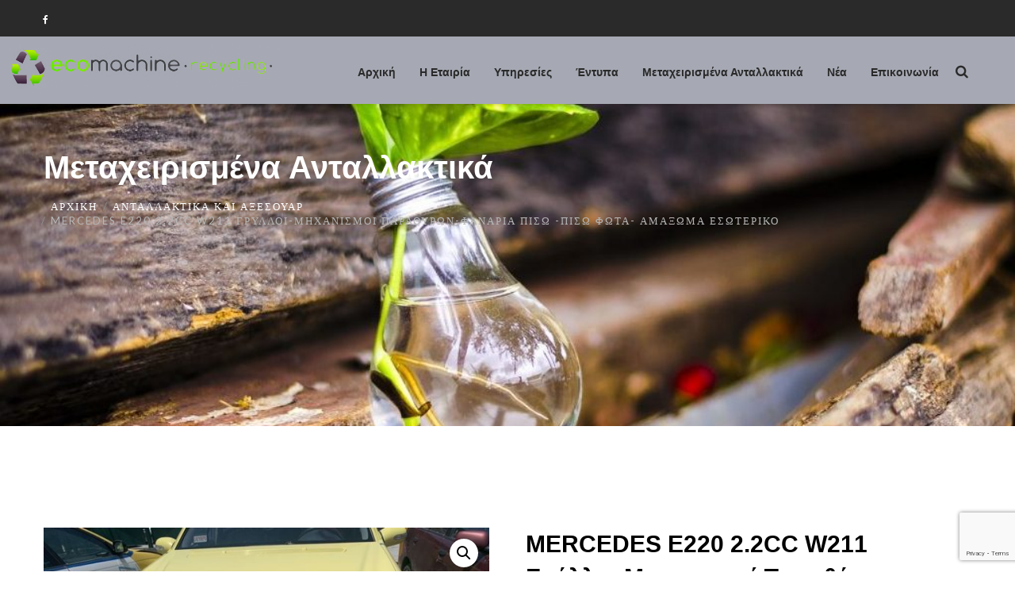

--- FILE ---
content_type: text/html; charset=UTF-8
request_url: https://www.ecomachinerecycling.gr/product/mercedes-e220-2-2cc-w211-%CE%B3%CF%81%CF%8D%CE%BB%CE%BB%CE%BF%CE%B9-%CE%BC%CE%B7%CF%87%CE%B1%CE%BD%CE%B9%CF%83%CE%BC%CE%BF%CE%AF-%CF%80%CE%B1%CF%81%CE%B1%CE%B8%CF%8D%CF%81%CF%89%CE%BD-%CF%86%CE%B1/
body_size: 30485
content:

<!DOCTYPE html>
<html 
      lang="el">
<head>
    <meta charset="UTF-8">
  <meta name="viewport" content="width=device-width, initial-scale=1">
  <link rel="profile" href="http://gmpg.org/xfn/11">
  <link rel="pingback" href="https://www.ecomachinerecycling.gr/xmlrpc.php">

    <!-- Custom Css -->
  <meta name='robots' content='index, follow, max-image-preview:large, max-snippet:-1, max-video-preview:-1' />

	<!-- This site is optimized with the Yoast SEO plugin v20.3 - https://yoast.com/wordpress/plugins/seo/ -->
	<title>MERCEDES E220 2.2CC W211 Γρύλλοι-Μηχανισμοί Παραθύρων-Φανάρια Πίσω -Πίσω φώτα- Αμάξωμα Εσωτερικό - Eco Machine Recycling</title>
	<link rel="canonical" href="https://www.ecomachinerecycling.gr/product/mercedes-e220-2-2cc-w211-γρύλλοι-μηχανισμοί-παραθύρων-φα/" />
	<meta property="og:locale" content="el_GR" />
	<meta property="og:type" content="article" />
	<meta property="og:title" content="MERCEDES E220 2.2CC W211 Γρύλλοι-Μηχανισμοί Παραθύρων-Φανάρια Πίσω -Πίσω φώτα- Αμάξωμα Εσωτερικό - Eco Machine Recycling" />
	<meta property="og:description" content="Επικοινωνήστε άμεσα μαζί μας για περισσότερες πληροφορίες σχετικά με την αγγελία. Εμφάνιση της αγγελίας στο car.gr ." />
	<meta property="og:url" content="https://www.ecomachinerecycling.gr/product/mercedes-e220-2-2cc-w211-γρύλλοι-μηχανισμοί-παραθύρων-φα/" />
	<meta property="og:site_name" content="Eco Machine Recycling" />
	<meta property="article:publisher" content="https://www.facebook.com/Eco-Machine-Recycling-105253650849922/" />
	<meta property="og:image" content="https://www.ecomachinerecycling.gr/wp-content/uploads/2020/09/29718715_1_b.jpg" />
	<meta property="og:image:width" content="1024" />
	<meta property="og:image:height" content="768" />
	<meta property="og:image:type" content="image/jpeg" />
	<meta name="twitter:card" content="summary_large_image" />
	<script type="application/ld+json" class="yoast-schema-graph">{"@context":"https://schema.org","@graph":[{"@type":"WebPage","@id":"https://www.ecomachinerecycling.gr/product/mercedes-e220-2-2cc-w211-%ce%b3%cf%81%cf%8d%ce%bb%ce%bb%ce%bf%ce%b9-%ce%bc%ce%b7%cf%87%ce%b1%ce%bd%ce%b9%cf%83%ce%bc%ce%bf%ce%af-%cf%80%ce%b1%cf%81%ce%b1%ce%b8%cf%8d%cf%81%cf%89%ce%bd-%cf%86%ce%b1/","url":"https://www.ecomachinerecycling.gr/product/mercedes-e220-2-2cc-w211-%ce%b3%cf%81%cf%8d%ce%bb%ce%bb%ce%bf%ce%b9-%ce%bc%ce%b7%cf%87%ce%b1%ce%bd%ce%b9%cf%83%ce%bc%ce%bf%ce%af-%cf%80%ce%b1%cf%81%ce%b1%ce%b8%cf%8d%cf%81%cf%89%ce%bd-%cf%86%ce%b1/","name":"MERCEDES E220 2.2CC W211 Γρύλλοι-Μηχανισμοί Παραθύρων-Φανάρια Πίσω -Πίσω φώτα- Αμάξωμα Εσωτερικό - Eco Machine Recycling","isPartOf":{"@id":"https://www.ecomachinerecycling.gr/#website"},"primaryImageOfPage":{"@id":"https://www.ecomachinerecycling.gr/product/mercedes-e220-2-2cc-w211-%ce%b3%cf%81%cf%8d%ce%bb%ce%bb%ce%bf%ce%b9-%ce%bc%ce%b7%cf%87%ce%b1%ce%bd%ce%b9%cf%83%ce%bc%ce%bf%ce%af-%cf%80%ce%b1%cf%81%ce%b1%ce%b8%cf%8d%cf%81%cf%89%ce%bd-%cf%86%ce%b1/#primaryimage"},"image":{"@id":"https://www.ecomachinerecycling.gr/product/mercedes-e220-2-2cc-w211-%ce%b3%cf%81%cf%8d%ce%bb%ce%bb%ce%bf%ce%b9-%ce%bc%ce%b7%cf%87%ce%b1%ce%bd%ce%b9%cf%83%ce%bc%ce%bf%ce%af-%cf%80%ce%b1%cf%81%ce%b1%ce%b8%cf%8d%cf%81%cf%89%ce%bd-%cf%86%ce%b1/#primaryimage"},"thumbnailUrl":"https://www.ecomachinerecycling.gr/wp-content/uploads/2020/09/29718715_1_b.jpg","datePublished":"2020-09-27T15:38:33+00:00","dateModified":"2020-09-27T15:38:33+00:00","breadcrumb":{"@id":"https://www.ecomachinerecycling.gr/product/mercedes-e220-2-2cc-w211-%ce%b3%cf%81%cf%8d%ce%bb%ce%bb%ce%bf%ce%b9-%ce%bc%ce%b7%cf%87%ce%b1%ce%bd%ce%b9%cf%83%ce%bc%ce%bf%ce%af-%cf%80%ce%b1%cf%81%ce%b1%ce%b8%cf%8d%cf%81%cf%89%ce%bd-%cf%86%ce%b1/#breadcrumb"},"inLanguage":"el","potentialAction":[{"@type":"ReadAction","target":["https://www.ecomachinerecycling.gr/product/mercedes-e220-2-2cc-w211-%ce%b3%cf%81%cf%8d%ce%bb%ce%bb%ce%bf%ce%b9-%ce%bc%ce%b7%cf%87%ce%b1%ce%bd%ce%b9%cf%83%ce%bc%ce%bf%ce%af-%cf%80%ce%b1%cf%81%ce%b1%ce%b8%cf%8d%cf%81%cf%89%ce%bd-%cf%86%ce%b1/"]}]},{"@type":"ImageObject","inLanguage":"el","@id":"https://www.ecomachinerecycling.gr/product/mercedes-e220-2-2cc-w211-%ce%b3%cf%81%cf%8d%ce%bb%ce%bb%ce%bf%ce%b9-%ce%bc%ce%b7%cf%87%ce%b1%ce%bd%ce%b9%cf%83%ce%bc%ce%bf%ce%af-%cf%80%ce%b1%cf%81%ce%b1%ce%b8%cf%8d%cf%81%cf%89%ce%bd-%cf%86%ce%b1/#primaryimage","url":"https://www.ecomachinerecycling.gr/wp-content/uploads/2020/09/29718715_1_b.jpg","contentUrl":"https://www.ecomachinerecycling.gr/wp-content/uploads/2020/09/29718715_1_b.jpg","width":1024,"height":768},{"@type":"BreadcrumbList","@id":"https://www.ecomachinerecycling.gr/product/mercedes-e220-2-2cc-w211-%ce%b3%cf%81%cf%8d%ce%bb%ce%bb%ce%bf%ce%b9-%ce%bc%ce%b7%cf%87%ce%b1%ce%bd%ce%b9%cf%83%ce%bc%ce%bf%ce%af-%cf%80%ce%b1%cf%81%ce%b1%ce%b8%cf%8d%cf%81%cf%89%ce%bd-%cf%86%ce%b1/#breadcrumb","itemListElement":[{"@type":"ListItem","position":1,"name":"Home","item":"https://www.ecomachinerecycling.gr/"},{"@type":"ListItem","position":2,"name":"Μεταχειρισμένα Ανταλλακτικά","item":"https://www.ecomachinerecycling.gr/spare-parts/"},{"@type":"ListItem","position":3,"name":"MERCEDES E220 2.2CC W211 Γρύλλοι-Μηχανισμοί Παραθύρων-Φανάρια Πίσω -Πίσω φώτα- Αμάξωμα Εσωτερικό"}]},{"@type":"WebSite","@id":"https://www.ecomachinerecycling.gr/#website","url":"https://www.ecomachinerecycling.gr/","name":"Eco Machine Recycling","description":"Πρότυπο Κέντρο Ανακύκλωσης Οχημάτων Μετάλλων","publisher":{"@id":"https://www.ecomachinerecycling.gr/#organization"},"potentialAction":[{"@type":"SearchAction","target":{"@type":"EntryPoint","urlTemplate":"https://www.ecomachinerecycling.gr/?s={search_term_string}"},"query-input":"required name=search_term_string"}],"inLanguage":"el"},{"@type":"Organization","@id":"https://www.ecomachinerecycling.gr/#organization","name":"Eco Machine Recycling","url":"https://www.ecomachinerecycling.gr/","logo":{"@type":"ImageObject","inLanguage":"el","@id":"https://www.ecomachinerecycling.gr/#/schema/logo/image/","url":"https://www.ecomachinerecycling.gr/wp-content/uploads/2019/09/Untitled-1.jpg","contentUrl":"https://www.ecomachinerecycling.gr/wp-content/uploads/2019/09/Untitled-1.jpg","width":1424,"height":1417,"caption":"Eco Machine Recycling"},"image":{"@id":"https://www.ecomachinerecycling.gr/#/schema/logo/image/"},"sameAs":["https://www.facebook.com/Eco-Machine-Recycling-105253650849922/"]}]}</script>
	<!-- / Yoast SEO plugin. -->


<link rel='dns-prefetch' href='//platform-api.sharethis.com' />
<link rel='dns-prefetch' href='//fonts.googleapis.com' />
<link rel='preconnect' href='https://fonts.gstatic.com' crossorigin />
<link rel="alternate" type="application/rss+xml" title="Ροή RSS &raquo; Eco Machine Recycling" href="https://www.ecomachinerecycling.gr/feed/" />
<link rel="alternate" type="application/rss+xml" title="Ροή Σχολίων &raquo; Eco Machine Recycling" href="https://www.ecomachinerecycling.gr/comments/feed/" />
<script type="text/javascript">
window._wpemojiSettings = {"baseUrl":"https:\/\/s.w.org\/images\/core\/emoji\/14.0.0\/72x72\/","ext":".png","svgUrl":"https:\/\/s.w.org\/images\/core\/emoji\/14.0.0\/svg\/","svgExt":".svg","source":{"concatemoji":"https:\/\/www.ecomachinerecycling.gr\/wp-includes\/js\/wp-emoji-release.min.js?ver=6.1.9"}};
/*! This file is auto-generated */
!function(e,a,t){var n,r,o,i=a.createElement("canvas"),p=i.getContext&&i.getContext("2d");function s(e,t){var a=String.fromCharCode,e=(p.clearRect(0,0,i.width,i.height),p.fillText(a.apply(this,e),0,0),i.toDataURL());return p.clearRect(0,0,i.width,i.height),p.fillText(a.apply(this,t),0,0),e===i.toDataURL()}function c(e){var t=a.createElement("script");t.src=e,t.defer=t.type="text/javascript",a.getElementsByTagName("head")[0].appendChild(t)}for(o=Array("flag","emoji"),t.supports={everything:!0,everythingExceptFlag:!0},r=0;r<o.length;r++)t.supports[o[r]]=function(e){if(p&&p.fillText)switch(p.textBaseline="top",p.font="600 32px Arial",e){case"flag":return s([127987,65039,8205,9895,65039],[127987,65039,8203,9895,65039])?!1:!s([55356,56826,55356,56819],[55356,56826,8203,55356,56819])&&!s([55356,57332,56128,56423,56128,56418,56128,56421,56128,56430,56128,56423,56128,56447],[55356,57332,8203,56128,56423,8203,56128,56418,8203,56128,56421,8203,56128,56430,8203,56128,56423,8203,56128,56447]);case"emoji":return!s([129777,127995,8205,129778,127999],[129777,127995,8203,129778,127999])}return!1}(o[r]),t.supports.everything=t.supports.everything&&t.supports[o[r]],"flag"!==o[r]&&(t.supports.everythingExceptFlag=t.supports.everythingExceptFlag&&t.supports[o[r]]);t.supports.everythingExceptFlag=t.supports.everythingExceptFlag&&!t.supports.flag,t.DOMReady=!1,t.readyCallback=function(){t.DOMReady=!0},t.supports.everything||(n=function(){t.readyCallback()},a.addEventListener?(a.addEventListener("DOMContentLoaded",n,!1),e.addEventListener("load",n,!1)):(e.attachEvent("onload",n),a.attachEvent("onreadystatechange",function(){"complete"===a.readyState&&t.readyCallback()})),(e=t.source||{}).concatemoji?c(e.concatemoji):e.wpemoji&&e.twemoji&&(c(e.twemoji),c(e.wpemoji)))}(window,document,window._wpemojiSettings);
</script>
<style type="text/css">
img.wp-smiley,
img.emoji {
	display: inline !important;
	border: none !important;
	box-shadow: none !important;
	height: 1em !important;
	width: 1em !important;
	margin: 0 0.07em !important;
	vertical-align: -0.1em !important;
	background: none !important;
	padding: 0 !important;
}
</style>
	<link rel='stylesheet' id='wp-block-library-css' href='https://www.ecomachinerecycling.gr/wp-includes/css/dist/block-library/style.min.css?ver=6.1.9' type='text/css' media='all' />
<link rel='stylesheet' id='wc-block-style-css' href='https://www.ecomachinerecycling.gr/wp-content/plugins/woocommerce/packages/woocommerce-blocks/build/style.css?ver=2.3.0' type='text/css' media='all' />
<link rel='stylesheet' id='classic-theme-styles-css' href='https://www.ecomachinerecycling.gr/wp-includes/css/classic-themes.min.css?ver=1' type='text/css' media='all' />
<style id='global-styles-inline-css' type='text/css'>
body{--wp--preset--color--black: #000000;--wp--preset--color--cyan-bluish-gray: #abb8c3;--wp--preset--color--white: #ffffff;--wp--preset--color--pale-pink: #f78da7;--wp--preset--color--vivid-red: #cf2e2e;--wp--preset--color--luminous-vivid-orange: #ff6900;--wp--preset--color--luminous-vivid-amber: #fcb900;--wp--preset--color--light-green-cyan: #7bdcb5;--wp--preset--color--vivid-green-cyan: #00d084;--wp--preset--color--pale-cyan-blue: #8ed1fc;--wp--preset--color--vivid-cyan-blue: #0693e3;--wp--preset--color--vivid-purple: #9b51e0;--wp--preset--gradient--vivid-cyan-blue-to-vivid-purple: linear-gradient(135deg,rgba(6,147,227,1) 0%,rgb(155,81,224) 100%);--wp--preset--gradient--light-green-cyan-to-vivid-green-cyan: linear-gradient(135deg,rgb(122,220,180) 0%,rgb(0,208,130) 100%);--wp--preset--gradient--luminous-vivid-amber-to-luminous-vivid-orange: linear-gradient(135deg,rgba(252,185,0,1) 0%,rgba(255,105,0,1) 100%);--wp--preset--gradient--luminous-vivid-orange-to-vivid-red: linear-gradient(135deg,rgba(255,105,0,1) 0%,rgb(207,46,46) 100%);--wp--preset--gradient--very-light-gray-to-cyan-bluish-gray: linear-gradient(135deg,rgb(238,238,238) 0%,rgb(169,184,195) 100%);--wp--preset--gradient--cool-to-warm-spectrum: linear-gradient(135deg,rgb(74,234,220) 0%,rgb(151,120,209) 20%,rgb(207,42,186) 40%,rgb(238,44,130) 60%,rgb(251,105,98) 80%,rgb(254,248,76) 100%);--wp--preset--gradient--blush-light-purple: linear-gradient(135deg,rgb(255,206,236) 0%,rgb(152,150,240) 100%);--wp--preset--gradient--blush-bordeaux: linear-gradient(135deg,rgb(254,205,165) 0%,rgb(254,45,45) 50%,rgb(107,0,62) 100%);--wp--preset--gradient--luminous-dusk: linear-gradient(135deg,rgb(255,203,112) 0%,rgb(199,81,192) 50%,rgb(65,88,208) 100%);--wp--preset--gradient--pale-ocean: linear-gradient(135deg,rgb(255,245,203) 0%,rgb(182,227,212) 50%,rgb(51,167,181) 100%);--wp--preset--gradient--electric-grass: linear-gradient(135deg,rgb(202,248,128) 0%,rgb(113,206,126) 100%);--wp--preset--gradient--midnight: linear-gradient(135deg,rgb(2,3,129) 0%,rgb(40,116,252) 100%);--wp--preset--duotone--dark-grayscale: url('#wp-duotone-dark-grayscale');--wp--preset--duotone--grayscale: url('#wp-duotone-grayscale');--wp--preset--duotone--purple-yellow: url('#wp-duotone-purple-yellow');--wp--preset--duotone--blue-red: url('#wp-duotone-blue-red');--wp--preset--duotone--midnight: url('#wp-duotone-midnight');--wp--preset--duotone--magenta-yellow: url('#wp-duotone-magenta-yellow');--wp--preset--duotone--purple-green: url('#wp-duotone-purple-green');--wp--preset--duotone--blue-orange: url('#wp-duotone-blue-orange');--wp--preset--font-size--small: 13px;--wp--preset--font-size--medium: 20px;--wp--preset--font-size--large: 36px;--wp--preset--font-size--x-large: 42px;--wp--preset--spacing--20: 0.44rem;--wp--preset--spacing--30: 0.67rem;--wp--preset--spacing--40: 1rem;--wp--preset--spacing--50: 1.5rem;--wp--preset--spacing--60: 2.25rem;--wp--preset--spacing--70: 3.38rem;--wp--preset--spacing--80: 5.06rem;}:where(.is-layout-flex){gap: 0.5em;}body .is-layout-flow > .alignleft{float: left;margin-inline-start: 0;margin-inline-end: 2em;}body .is-layout-flow > .alignright{float: right;margin-inline-start: 2em;margin-inline-end: 0;}body .is-layout-flow > .aligncenter{margin-left: auto !important;margin-right: auto !important;}body .is-layout-constrained > .alignleft{float: left;margin-inline-start: 0;margin-inline-end: 2em;}body .is-layout-constrained > .alignright{float: right;margin-inline-start: 2em;margin-inline-end: 0;}body .is-layout-constrained > .aligncenter{margin-left: auto !important;margin-right: auto !important;}body .is-layout-constrained > :where(:not(.alignleft):not(.alignright):not(.alignfull)){max-width: var(--wp--style--global--content-size);margin-left: auto !important;margin-right: auto !important;}body .is-layout-constrained > .alignwide{max-width: var(--wp--style--global--wide-size);}body .is-layout-flex{display: flex;}body .is-layout-flex{flex-wrap: wrap;align-items: center;}body .is-layout-flex > *{margin: 0;}:where(.wp-block-columns.is-layout-flex){gap: 2em;}.has-black-color{color: var(--wp--preset--color--black) !important;}.has-cyan-bluish-gray-color{color: var(--wp--preset--color--cyan-bluish-gray) !important;}.has-white-color{color: var(--wp--preset--color--white) !important;}.has-pale-pink-color{color: var(--wp--preset--color--pale-pink) !important;}.has-vivid-red-color{color: var(--wp--preset--color--vivid-red) !important;}.has-luminous-vivid-orange-color{color: var(--wp--preset--color--luminous-vivid-orange) !important;}.has-luminous-vivid-amber-color{color: var(--wp--preset--color--luminous-vivid-amber) !important;}.has-light-green-cyan-color{color: var(--wp--preset--color--light-green-cyan) !important;}.has-vivid-green-cyan-color{color: var(--wp--preset--color--vivid-green-cyan) !important;}.has-pale-cyan-blue-color{color: var(--wp--preset--color--pale-cyan-blue) !important;}.has-vivid-cyan-blue-color{color: var(--wp--preset--color--vivid-cyan-blue) !important;}.has-vivid-purple-color{color: var(--wp--preset--color--vivid-purple) !important;}.has-black-background-color{background-color: var(--wp--preset--color--black) !important;}.has-cyan-bluish-gray-background-color{background-color: var(--wp--preset--color--cyan-bluish-gray) !important;}.has-white-background-color{background-color: var(--wp--preset--color--white) !important;}.has-pale-pink-background-color{background-color: var(--wp--preset--color--pale-pink) !important;}.has-vivid-red-background-color{background-color: var(--wp--preset--color--vivid-red) !important;}.has-luminous-vivid-orange-background-color{background-color: var(--wp--preset--color--luminous-vivid-orange) !important;}.has-luminous-vivid-amber-background-color{background-color: var(--wp--preset--color--luminous-vivid-amber) !important;}.has-light-green-cyan-background-color{background-color: var(--wp--preset--color--light-green-cyan) !important;}.has-vivid-green-cyan-background-color{background-color: var(--wp--preset--color--vivid-green-cyan) !important;}.has-pale-cyan-blue-background-color{background-color: var(--wp--preset--color--pale-cyan-blue) !important;}.has-vivid-cyan-blue-background-color{background-color: var(--wp--preset--color--vivid-cyan-blue) !important;}.has-vivid-purple-background-color{background-color: var(--wp--preset--color--vivid-purple) !important;}.has-black-border-color{border-color: var(--wp--preset--color--black) !important;}.has-cyan-bluish-gray-border-color{border-color: var(--wp--preset--color--cyan-bluish-gray) !important;}.has-white-border-color{border-color: var(--wp--preset--color--white) !important;}.has-pale-pink-border-color{border-color: var(--wp--preset--color--pale-pink) !important;}.has-vivid-red-border-color{border-color: var(--wp--preset--color--vivid-red) !important;}.has-luminous-vivid-orange-border-color{border-color: var(--wp--preset--color--luminous-vivid-orange) !important;}.has-luminous-vivid-amber-border-color{border-color: var(--wp--preset--color--luminous-vivid-amber) !important;}.has-light-green-cyan-border-color{border-color: var(--wp--preset--color--light-green-cyan) !important;}.has-vivid-green-cyan-border-color{border-color: var(--wp--preset--color--vivid-green-cyan) !important;}.has-pale-cyan-blue-border-color{border-color: var(--wp--preset--color--pale-cyan-blue) !important;}.has-vivid-cyan-blue-border-color{border-color: var(--wp--preset--color--vivid-cyan-blue) !important;}.has-vivid-purple-border-color{border-color: var(--wp--preset--color--vivid-purple) !important;}.has-vivid-cyan-blue-to-vivid-purple-gradient-background{background: var(--wp--preset--gradient--vivid-cyan-blue-to-vivid-purple) !important;}.has-light-green-cyan-to-vivid-green-cyan-gradient-background{background: var(--wp--preset--gradient--light-green-cyan-to-vivid-green-cyan) !important;}.has-luminous-vivid-amber-to-luminous-vivid-orange-gradient-background{background: var(--wp--preset--gradient--luminous-vivid-amber-to-luminous-vivid-orange) !important;}.has-luminous-vivid-orange-to-vivid-red-gradient-background{background: var(--wp--preset--gradient--luminous-vivid-orange-to-vivid-red) !important;}.has-very-light-gray-to-cyan-bluish-gray-gradient-background{background: var(--wp--preset--gradient--very-light-gray-to-cyan-bluish-gray) !important;}.has-cool-to-warm-spectrum-gradient-background{background: var(--wp--preset--gradient--cool-to-warm-spectrum) !important;}.has-blush-light-purple-gradient-background{background: var(--wp--preset--gradient--blush-light-purple) !important;}.has-blush-bordeaux-gradient-background{background: var(--wp--preset--gradient--blush-bordeaux) !important;}.has-luminous-dusk-gradient-background{background: var(--wp--preset--gradient--luminous-dusk) !important;}.has-pale-ocean-gradient-background{background: var(--wp--preset--gradient--pale-ocean) !important;}.has-electric-grass-gradient-background{background: var(--wp--preset--gradient--electric-grass) !important;}.has-midnight-gradient-background{background: var(--wp--preset--gradient--midnight) !important;}.has-small-font-size{font-size: var(--wp--preset--font-size--small) !important;}.has-medium-font-size{font-size: var(--wp--preset--font-size--medium) !important;}.has-large-font-size{font-size: var(--wp--preset--font-size--large) !important;}.has-x-large-font-size{font-size: var(--wp--preset--font-size--x-large) !important;}
.wp-block-navigation a:where(:not(.wp-element-button)){color: inherit;}
:where(.wp-block-columns.is-layout-flex){gap: 2em;}
.wp-block-pullquote{font-size: 1.5em;line-height: 1.6;}
</style>
<style id='extendify-gutenberg-patterns-and-templates-utilities-inline-css' type='text/css'>
.ext-absolute {
  position: absolute !important;
}

.ext-relative {
  position: relative !important;
}

.ext-top-base {
  top: var(--wp--style--block-gap, 1.75rem) !important;
}

.ext-top-lg {
  top: var(--extendify--spacing--large, 3rem) !important;
}

.ext--top-base {
  top: calc(var(--wp--style--block-gap, 1.75rem) * -1) !important;
}

.ext--top-lg {
  top: calc(var(--extendify--spacing--large, 3rem) * -1) !important;
}

.ext-right-base {
  right: var(--wp--style--block-gap, 1.75rem) !important;
}

.ext-right-lg {
  right: var(--extendify--spacing--large, 3rem) !important;
}

.ext--right-base {
  right: calc(var(--wp--style--block-gap, 1.75rem) * -1) !important;
}

.ext--right-lg {
  right: calc(var(--extendify--spacing--large, 3rem) * -1) !important;
}

.ext-bottom-base {
  bottom: var(--wp--style--block-gap, 1.75rem) !important;
}

.ext-bottom-lg {
  bottom: var(--extendify--spacing--large, 3rem) !important;
}

.ext--bottom-base {
  bottom: calc(var(--wp--style--block-gap, 1.75rem) * -1) !important;
}

.ext--bottom-lg {
  bottom: calc(var(--extendify--spacing--large, 3rem) * -1) !important;
}

.ext-left-base {
  left: var(--wp--style--block-gap, 1.75rem) !important;
}

.ext-left-lg {
  left: var(--extendify--spacing--large, 3rem) !important;
}

.ext--left-base {
  left: calc(var(--wp--style--block-gap, 1.75rem) * -1) !important;
}

.ext--left-lg {
  left: calc(var(--extendify--spacing--large, 3rem) * -1) !important;
}

.ext-order-1 {
  order: 1 !important;
}

.ext-order-2 {
  order: 2 !important;
}

.ext-col-auto {
  grid-column: auto !important;
}

.ext-col-span-1 {
  grid-column: span 1 / span 1 !important;
}

.ext-col-span-2 {
  grid-column: span 2 / span 2 !important;
}

.ext-col-span-3 {
  grid-column: span 3 / span 3 !important;
}

.ext-col-span-4 {
  grid-column: span 4 / span 4 !important;
}

.ext-col-span-5 {
  grid-column: span 5 / span 5 !important;
}

.ext-col-span-6 {
  grid-column: span 6 / span 6 !important;
}

.ext-col-span-7 {
  grid-column: span 7 / span 7 !important;
}

.ext-col-span-8 {
  grid-column: span 8 / span 8 !important;
}

.ext-col-span-9 {
  grid-column: span 9 / span 9 !important;
}

.ext-col-span-10 {
  grid-column: span 10 / span 10 !important;
}

.ext-col-span-11 {
  grid-column: span 11 / span 11 !important;
}

.ext-col-span-12 {
  grid-column: span 12 / span 12 !important;
}

.ext-col-span-full {
  grid-column: 1 / -1 !important;
}

.ext-col-start-1 {
  grid-column-start: 1 !important;
}

.ext-col-start-2 {
  grid-column-start: 2 !important;
}

.ext-col-start-3 {
  grid-column-start: 3 !important;
}

.ext-col-start-4 {
  grid-column-start: 4 !important;
}

.ext-col-start-5 {
  grid-column-start: 5 !important;
}

.ext-col-start-6 {
  grid-column-start: 6 !important;
}

.ext-col-start-7 {
  grid-column-start: 7 !important;
}

.ext-col-start-8 {
  grid-column-start: 8 !important;
}

.ext-col-start-9 {
  grid-column-start: 9 !important;
}

.ext-col-start-10 {
  grid-column-start: 10 !important;
}

.ext-col-start-11 {
  grid-column-start: 11 !important;
}

.ext-col-start-12 {
  grid-column-start: 12 !important;
}

.ext-col-start-13 {
  grid-column-start: 13 !important;
}

.ext-col-start-auto {
  grid-column-start: auto !important;
}

.ext-col-end-1 {
  grid-column-end: 1 !important;
}

.ext-col-end-2 {
  grid-column-end: 2 !important;
}

.ext-col-end-3 {
  grid-column-end: 3 !important;
}

.ext-col-end-4 {
  grid-column-end: 4 !important;
}

.ext-col-end-5 {
  grid-column-end: 5 !important;
}

.ext-col-end-6 {
  grid-column-end: 6 !important;
}

.ext-col-end-7 {
  grid-column-end: 7 !important;
}

.ext-col-end-8 {
  grid-column-end: 8 !important;
}

.ext-col-end-9 {
  grid-column-end: 9 !important;
}

.ext-col-end-10 {
  grid-column-end: 10 !important;
}

.ext-col-end-11 {
  grid-column-end: 11 !important;
}

.ext-col-end-12 {
  grid-column-end: 12 !important;
}

.ext-col-end-13 {
  grid-column-end: 13 !important;
}

.ext-col-end-auto {
  grid-column-end: auto !important;
}

.ext-row-auto {
  grid-row: auto !important;
}

.ext-row-span-1 {
  grid-row: span 1 / span 1 !important;
}

.ext-row-span-2 {
  grid-row: span 2 / span 2 !important;
}

.ext-row-span-3 {
  grid-row: span 3 / span 3 !important;
}

.ext-row-span-4 {
  grid-row: span 4 / span 4 !important;
}

.ext-row-span-5 {
  grid-row: span 5 / span 5 !important;
}

.ext-row-span-6 {
  grid-row: span 6 / span 6 !important;
}

.ext-row-span-full {
  grid-row: 1 / -1 !important;
}

.ext-row-start-1 {
  grid-row-start: 1 !important;
}

.ext-row-start-2 {
  grid-row-start: 2 !important;
}

.ext-row-start-3 {
  grid-row-start: 3 !important;
}

.ext-row-start-4 {
  grid-row-start: 4 !important;
}

.ext-row-start-5 {
  grid-row-start: 5 !important;
}

.ext-row-start-6 {
  grid-row-start: 6 !important;
}

.ext-row-start-7 {
  grid-row-start: 7 !important;
}

.ext-row-start-auto {
  grid-row-start: auto !important;
}

.ext-row-end-1 {
  grid-row-end: 1 !important;
}

.ext-row-end-2 {
  grid-row-end: 2 !important;
}

.ext-row-end-3 {
  grid-row-end: 3 !important;
}

.ext-row-end-4 {
  grid-row-end: 4 !important;
}

.ext-row-end-5 {
  grid-row-end: 5 !important;
}

.ext-row-end-6 {
  grid-row-end: 6 !important;
}

.ext-row-end-7 {
  grid-row-end: 7 !important;
}

.ext-row-end-auto {
  grid-row-end: auto !important;
}

.ext-m-0:not([style*="margin"]) {
  margin: 0 !important;
}

.ext-m-auto:not([style*="margin"]) {
  margin: auto !important;
}

.ext-m-base:not([style*="margin"]) {
  margin: var(--wp--style--block-gap, 1.75rem) !important;
}

.ext-m-lg:not([style*="margin"]) {
  margin: var(--extendify--spacing--large, 3rem) !important;
}

.ext--m-base:not([style*="margin"]) {
  margin: calc(var(--wp--style--block-gap, 1.75rem) * -1) !important;
}

.ext--m-lg:not([style*="margin"]) {
  margin: calc(var(--extendify--spacing--large, 3rem) * -1) !important;
}

.ext-mx-0:not([style*="margin"]) {
  margin-left: 0 !important;
  margin-right: 0 !important;
}

.ext-mx-auto:not([style*="margin"]) {
  margin-left: auto !important;
  margin-right: auto !important;
}

.ext-mx-base:not([style*="margin"]) {
  margin-left: var(--wp--style--block-gap, 1.75rem) !important;
  margin-right: var(--wp--style--block-gap, 1.75rem) !important;
}

.ext-mx-lg:not([style*="margin"]) {
  margin-left: var(--extendify--spacing--large, 3rem) !important;
  margin-right: var(--extendify--spacing--large, 3rem) !important;
}

.ext--mx-base:not([style*="margin"]) {
  margin-left: calc(var(--wp--style--block-gap, 1.75rem) * -1) !important;
  margin-right: calc(var(--wp--style--block-gap, 1.75rem) * -1) !important;
}

.ext--mx-lg:not([style*="margin"]) {
  margin-left: calc(var(--extendify--spacing--large, 3rem) * -1) !important;
  margin-right: calc(var(--extendify--spacing--large, 3rem) * -1) !important;
}

.ext-my-0:not([style*="margin"]) {
  margin-top: 0 !important;
  margin-bottom: 0 !important;
}

.ext-my-auto:not([style*="margin"]) {
  margin-top: auto !important;
  margin-bottom: auto !important;
}

.ext-my-base:not([style*="margin"]) {
  margin-top: var(--wp--style--block-gap, 1.75rem) !important;
  margin-bottom: var(--wp--style--block-gap, 1.75rem) !important;
}

.ext-my-lg:not([style*="margin"]) {
  margin-top: var(--extendify--spacing--large, 3rem) !important;
  margin-bottom: var(--extendify--spacing--large, 3rem) !important;
}

.ext--my-base:not([style*="margin"]) {
  margin-top: calc(var(--wp--style--block-gap, 1.75rem) * -1) !important;
  margin-bottom: calc(var(--wp--style--block-gap, 1.75rem) * -1) !important;
}

.ext--my-lg:not([style*="margin"]) {
  margin-top: calc(var(--extendify--spacing--large, 3rem) * -1) !important;
  margin-bottom: calc(var(--extendify--spacing--large, 3rem) * -1) !important;
}

.ext-mt-0:not([style*="margin"]) {
  margin-top: 0 !important;
}

.ext-mt-auto:not([style*="margin"]) {
  margin-top: auto !important;
}

.ext-mt-base:not([style*="margin"]) {
  margin-top: var(--wp--style--block-gap, 1.75rem) !important;
}

.ext-mt-lg:not([style*="margin"]) {
  margin-top: var(--extendify--spacing--large, 3rem) !important;
}

.ext--mt-base:not([style*="margin"]) {
  margin-top: calc(var(--wp--style--block-gap, 1.75rem) * -1) !important;
}

.ext--mt-lg:not([style*="margin"]) {
  margin-top: calc(var(--extendify--spacing--large, 3rem) * -1) !important;
}

.ext-mr-0:not([style*="margin"]) {
  margin-right: 0 !important;
}

.ext-mr-auto:not([style*="margin"]) {
  margin-right: auto !important;
}

.ext-mr-base:not([style*="margin"]) {
  margin-right: var(--wp--style--block-gap, 1.75rem) !important;
}

.ext-mr-lg:not([style*="margin"]) {
  margin-right: var(--extendify--spacing--large, 3rem) !important;
}

.ext--mr-base:not([style*="margin"]) {
  margin-right: calc(var(--wp--style--block-gap, 1.75rem) * -1) !important;
}

.ext--mr-lg:not([style*="margin"]) {
  margin-right: calc(var(--extendify--spacing--large, 3rem) * -1) !important;
}

.ext-mb-0:not([style*="margin"]) {
  margin-bottom: 0 !important;
}

.ext-mb-auto:not([style*="margin"]) {
  margin-bottom: auto !important;
}

.ext-mb-base:not([style*="margin"]) {
  margin-bottom: var(--wp--style--block-gap, 1.75rem) !important;
}

.ext-mb-lg:not([style*="margin"]) {
  margin-bottom: var(--extendify--spacing--large, 3rem) !important;
}

.ext--mb-base:not([style*="margin"]) {
  margin-bottom: calc(var(--wp--style--block-gap, 1.75rem) * -1) !important;
}

.ext--mb-lg:not([style*="margin"]) {
  margin-bottom: calc(var(--extendify--spacing--large, 3rem) * -1) !important;
}

.ext-ml-0:not([style*="margin"]) {
  margin-left: 0 !important;
}

.ext-ml-auto:not([style*="margin"]) {
  margin-left: auto !important;
}

.ext-ml-base:not([style*="margin"]) {
  margin-left: var(--wp--style--block-gap, 1.75rem) !important;
}

.ext-ml-lg:not([style*="margin"]) {
  margin-left: var(--extendify--spacing--large, 3rem) !important;
}

.ext--ml-base:not([style*="margin"]) {
  margin-left: calc(var(--wp--style--block-gap, 1.75rem) * -1) !important;
}

.ext--ml-lg:not([style*="margin"]) {
  margin-left: calc(var(--extendify--spacing--large, 3rem) * -1) !important;
}

.ext-block {
  display: block !important;
}

.ext-inline-block {
  display: inline-block !important;
}

.ext-inline {
  display: inline !important;
}

.ext-flex {
  display: flex !important;
}

.ext-inline-flex {
  display: inline-flex !important;
}

.ext-grid {
  display: grid !important;
}

.ext-inline-grid {
  display: inline-grid !important;
}

.ext-hidden {
  display: none !important;
}

.ext-w-auto {
  width: auto !important;
}

.ext-w-full {
  width: 100% !important;
}

.ext-max-w-full {
  max-width: 100% !important;
}

.ext-flex-1 {
  flex: 1 1 0% !important;
}

.ext-flex-auto {
  flex: 1 1 auto !important;
}

.ext-flex-initial {
  flex: 0 1 auto !important;
}

.ext-flex-none {
  flex: none !important;
}

.ext-flex-shrink-0 {
  flex-shrink: 0 !important;
}

.ext-flex-shrink {
  flex-shrink: 1 !important;
}

.ext-flex-grow-0 {
  flex-grow: 0 !important;
}

.ext-flex-grow {
  flex-grow: 1 !important;
}

.ext-list-none {
  list-style-type: none !important;
}

.ext-grid-cols-1 {
  grid-template-columns: repeat(1, minmax(0, 1fr)) !important;
}

.ext-grid-cols-2 {
  grid-template-columns: repeat(2, minmax(0, 1fr)) !important;
}

.ext-grid-cols-3 {
  grid-template-columns: repeat(3, minmax(0, 1fr)) !important;
}

.ext-grid-cols-4 {
  grid-template-columns: repeat(4, minmax(0, 1fr)) !important;
}

.ext-grid-cols-5 {
  grid-template-columns: repeat(5, minmax(0, 1fr)) !important;
}

.ext-grid-cols-6 {
  grid-template-columns: repeat(6, minmax(0, 1fr)) !important;
}

.ext-grid-cols-7 {
  grid-template-columns: repeat(7, minmax(0, 1fr)) !important;
}

.ext-grid-cols-8 {
  grid-template-columns: repeat(8, minmax(0, 1fr)) !important;
}

.ext-grid-cols-9 {
  grid-template-columns: repeat(9, minmax(0, 1fr)) !important;
}

.ext-grid-cols-10 {
  grid-template-columns: repeat(10, minmax(0, 1fr)) !important;
}

.ext-grid-cols-11 {
  grid-template-columns: repeat(11, minmax(0, 1fr)) !important;
}

.ext-grid-cols-12 {
  grid-template-columns: repeat(12, minmax(0, 1fr)) !important;
}

.ext-grid-cols-none {
  grid-template-columns: none !important;
}

.ext-grid-rows-1 {
  grid-template-rows: repeat(1, minmax(0, 1fr)) !important;
}

.ext-grid-rows-2 {
  grid-template-rows: repeat(2, minmax(0, 1fr)) !important;
}

.ext-grid-rows-3 {
  grid-template-rows: repeat(3, minmax(0, 1fr)) !important;
}

.ext-grid-rows-4 {
  grid-template-rows: repeat(4, minmax(0, 1fr)) !important;
}

.ext-grid-rows-5 {
  grid-template-rows: repeat(5, minmax(0, 1fr)) !important;
}

.ext-grid-rows-6 {
  grid-template-rows: repeat(6, minmax(0, 1fr)) !important;
}

.ext-grid-rows-none {
  grid-template-rows: none !important;
}

.ext-flex-row {
  flex-direction: row !important;
}

.ext-flex-row-reverse {
  flex-direction: row-reverse !important;
}

.ext-flex-col {
  flex-direction: column !important;
}

.ext-flex-col-reverse {
  flex-direction: column-reverse !important;
}

.ext-flex-wrap {
  flex-wrap: wrap !important;
}

.ext-flex-wrap-reverse {
  flex-wrap: wrap-reverse !important;
}

.ext-flex-nowrap {
  flex-wrap: nowrap !important;
}

.ext-items-start {
  align-items: flex-start !important;
}

.ext-items-end {
  align-items: flex-end !important;
}

.ext-items-center {
  align-items: center !important;
}

.ext-items-baseline {
  align-items: baseline !important;
}

.ext-items-stretch {
  align-items: stretch !important;
}

.ext-justify-start {
  justify-content: flex-start !important;
}

.ext-justify-end {
  justify-content: flex-end !important;
}

.ext-justify-center {
  justify-content: center !important;
}

.ext-justify-between {
  justify-content: space-between !important;
}

.ext-justify-around {
  justify-content: space-around !important;
}

.ext-justify-evenly {
  justify-content: space-evenly !important;
}

.ext-justify-items-start {
  justify-items: start !important;
}

.ext-justify-items-end {
  justify-items: end !important;
}

.ext-justify-items-center {
  justify-items: center !important;
}

.ext-justify-items-stretch {
  justify-items: stretch !important;
}

.ext-gap-0 {
  gap: 0 !important;
}

.ext-gap-base {
  gap: var(--wp--style--block-gap, 1.75rem) !important;
}

.ext-gap-lg {
  gap: var(--extendify--spacing--large, 3rem) !important;
}

.ext-gap-x-0 {
  -moz-column-gap: 0 !important;
       column-gap: 0 !important;
}

.ext-gap-x-base {
  -moz-column-gap: var(--wp--style--block-gap, 1.75rem) !important;
       column-gap: var(--wp--style--block-gap, 1.75rem) !important;
}

.ext-gap-x-lg {
  -moz-column-gap: var(--extendify--spacing--large, 3rem) !important;
       column-gap: var(--extendify--spacing--large, 3rem) !important;
}

.ext-gap-y-0 {
  row-gap: 0 !important;
}

.ext-gap-y-base {
  row-gap: var(--wp--style--block-gap, 1.75rem) !important;
}

.ext-gap-y-lg {
  row-gap: var(--extendify--spacing--large, 3rem) !important;
}

.ext-justify-self-auto {
  justify-self: auto !important;
}

.ext-justify-self-start {
  justify-self: start !important;
}

.ext-justify-self-end {
  justify-self: end !important;
}

.ext-justify-self-center {
  justify-self: center !important;
}

.ext-justify-self-stretch {
  justify-self: stretch !important;
}

.ext-rounded-none {
  border-radius: 0px !important;
}

.ext-rounded-full {
  border-radius: 9999px !important;
}

.ext-rounded-t-none {
  border-top-left-radius: 0px !important;
  border-top-right-radius: 0px !important;
}

.ext-rounded-t-full {
  border-top-left-radius: 9999px !important;
  border-top-right-radius: 9999px !important;
}

.ext-rounded-r-none {
  border-top-right-radius: 0px !important;
  border-bottom-right-radius: 0px !important;
}

.ext-rounded-r-full {
  border-top-right-radius: 9999px !important;
  border-bottom-right-radius: 9999px !important;
}

.ext-rounded-b-none {
  border-bottom-right-radius: 0px !important;
  border-bottom-left-radius: 0px !important;
}

.ext-rounded-b-full {
  border-bottom-right-radius: 9999px !important;
  border-bottom-left-radius: 9999px !important;
}

.ext-rounded-l-none {
  border-top-left-radius: 0px !important;
  border-bottom-left-radius: 0px !important;
}

.ext-rounded-l-full {
  border-top-left-radius: 9999px !important;
  border-bottom-left-radius: 9999px !important;
}

.ext-rounded-tl-none {
  border-top-left-radius: 0px !important;
}

.ext-rounded-tl-full {
  border-top-left-radius: 9999px !important;
}

.ext-rounded-tr-none {
  border-top-right-radius: 0px !important;
}

.ext-rounded-tr-full {
  border-top-right-radius: 9999px !important;
}

.ext-rounded-br-none {
  border-bottom-right-radius: 0px !important;
}

.ext-rounded-br-full {
  border-bottom-right-radius: 9999px !important;
}

.ext-rounded-bl-none {
  border-bottom-left-radius: 0px !important;
}

.ext-rounded-bl-full {
  border-bottom-left-radius: 9999px !important;
}

.ext-border-0 {
  border-width: 0px !important;
}

.ext-border-t-0 {
  border-top-width: 0px !important;
}

.ext-border-r-0 {
  border-right-width: 0px !important;
}

.ext-border-b-0 {
  border-bottom-width: 0px !important;
}

.ext-border-l-0 {
  border-left-width: 0px !important;
}

.ext-p-0:not([style*="padding"]) {
  padding: 0 !important;
}

.ext-p-base:not([style*="padding"]) {
  padding: var(--wp--style--block-gap, 1.75rem) !important;
}

.ext-p-lg:not([style*="padding"]) {
  padding: var(--extendify--spacing--large, 3rem) !important;
}

.ext-px-0:not([style*="padding"]) {
  padding-left: 0 !important;
  padding-right: 0 !important;
}

.ext-px-base:not([style*="padding"]) {
  padding-left: var(--wp--style--block-gap, 1.75rem) !important;
  padding-right: var(--wp--style--block-gap, 1.75rem) !important;
}

.ext-px-lg:not([style*="padding"]) {
  padding-left: var(--extendify--spacing--large, 3rem) !important;
  padding-right: var(--extendify--spacing--large, 3rem) !important;
}

.ext-py-0:not([style*="padding"]) {
  padding-top: 0 !important;
  padding-bottom: 0 !important;
}

.ext-py-base:not([style*="padding"]) {
  padding-top: var(--wp--style--block-gap, 1.75rem) !important;
  padding-bottom: var(--wp--style--block-gap, 1.75rem) !important;
}

.ext-py-lg:not([style*="padding"]) {
  padding-top: var(--extendify--spacing--large, 3rem) !important;
  padding-bottom: var(--extendify--spacing--large, 3rem) !important;
}

.ext-pt-0:not([style*="padding"]) {
  padding-top: 0 !important;
}

.ext-pt-base:not([style*="padding"]) {
  padding-top: var(--wp--style--block-gap, 1.75rem) !important;
}

.ext-pt-lg:not([style*="padding"]) {
  padding-top: var(--extendify--spacing--large, 3rem) !important;
}

.ext-pr-0:not([style*="padding"]) {
  padding-right: 0 !important;
}

.ext-pr-base:not([style*="padding"]) {
  padding-right: var(--wp--style--block-gap, 1.75rem) !important;
}

.ext-pr-lg:not([style*="padding"]) {
  padding-right: var(--extendify--spacing--large, 3rem) !important;
}

.ext-pb-0:not([style*="padding"]) {
  padding-bottom: 0 !important;
}

.ext-pb-base:not([style*="padding"]) {
  padding-bottom: var(--wp--style--block-gap, 1.75rem) !important;
}

.ext-pb-lg:not([style*="padding"]) {
  padding-bottom: var(--extendify--spacing--large, 3rem) !important;
}

.ext-pl-0:not([style*="padding"]) {
  padding-left: 0 !important;
}

.ext-pl-base:not([style*="padding"]) {
  padding-left: var(--wp--style--block-gap, 1.75rem) !important;
}

.ext-pl-lg:not([style*="padding"]) {
  padding-left: var(--extendify--spacing--large, 3rem) !important;
}

.ext-text-left {
  text-align: left !important;
}

.ext-text-center {
  text-align: center !important;
}

.ext-text-right {
  text-align: right !important;
}

.ext-leading-none {
  line-height: 1 !important;
}

.ext-leading-tight {
  line-height: 1.25 !important;
}

.ext-leading-snug {
  line-height: 1.375 !important;
}

.ext-leading-normal {
  line-height: 1.5 !important;
}

.ext-leading-relaxed {
  line-height: 1.625 !important;
}

.ext-leading-loose {
  line-height: 2 !important;
}

.ext-aspect-square img {
  aspect-ratio: 1 / 1 !important;
  -o-object-fit: cover !important;
     object-fit: cover !important;
}

.ext-aspect-landscape img {
  aspect-ratio: 4 / 3 !important;
  -o-object-fit: cover !important;
     object-fit: cover !important;
}

.ext-aspect-landscape-wide img {
  aspect-ratio: 16 / 9 !important;
  -o-object-fit: cover !important;
     object-fit: cover !important;
}

.ext-aspect-portrait img {
  aspect-ratio: 3 / 4 !important;
  -o-object-fit: cover !important;
     object-fit: cover !important;
}

.ext-aspect-square .components-resizable-box__container,
.ext-aspect-landscape .components-resizable-box__container,
.ext-aspect-landscape-wide .components-resizable-box__container,
.ext-aspect-portrait .components-resizable-box__container {
  height: auto !important;
}

.clip-path--rhombus img {
  -webkit-clip-path: polygon(15% 6%, 80% 29%, 84% 93%, 23% 69%) !important;
          clip-path: polygon(15% 6%, 80% 29%, 84% 93%, 23% 69%) !important;
}

.clip-path--diamond img {
  -webkit-clip-path: polygon(5% 29%, 60% 2%, 91% 64%, 36% 89%) !important;
          clip-path: polygon(5% 29%, 60% 2%, 91% 64%, 36% 89%) !important;
}

.clip-path--rhombus-alt img {
  -webkit-clip-path: polygon(14% 9%, 85% 24%, 91% 89%, 19% 76%) !important;
          clip-path: polygon(14% 9%, 85% 24%, 91% 89%, 19% 76%) !important;
}

/*
The .ext utility is a top-level class that we use to target contents within our patterns.
We use it here to ensure columns blocks display well across themes.
*/

.wp-block-columns[class*="fullwidth-cols"] {
  /* no suggestion */
  margin-bottom: unset !important;
}

.wp-block-column.editor\:pointer-events-none {
  /* no suggestion */
  margin-top: 0 !important;
  margin-bottom: 0 !important;
}

.is-root-container.block-editor-block-list__layout
    > [data-align="full"]:not(:first-of-type)
    > .wp-block-column.editor\:pointer-events-none,
.is-root-container.block-editor-block-list__layout
    > [data-align="wide"]
    > .wp-block-column.editor\:pointer-events-none {
  /* no suggestion */
  margin-top: calc(-1 * var(--wp--style--block-gap, 28px)) !important;
}

.is-root-container.block-editor-block-list__layout
    > [data-align="full"]:not(:first-of-type)
    > .ext-my-0,
.is-root-container.block-editor-block-list__layout
    > [data-align="wide"]
    > .ext-my-0:not([style*="margin"]) {
  /* no suggestion */
  margin-top: calc(-1 * var(--wp--style--block-gap, 28px)) !important;
}

/* Some popular themes use padding instead of core margin for columns; remove it */

.ext .wp-block-columns .wp-block-column[style*="padding"] {
  /* no suggestion */
  padding-left: 0 !important;
  padding-right: 0 !important;
}

/* Some popular themes add double spacing between columns; remove it */

.ext
    .wp-block-columns
    + .wp-block-columns:not([class*="mt-"]):not([class*="my-"]):not([style*="margin"]) {
  /* no suggestion */
  margin-top: 0 !important;
}

[class*="fullwidth-cols"] .wp-block-column:first-child,
[class*="fullwidth-cols"] .wp-block-group:first-child {
  /* no suggestion */
}

[class*="fullwidth-cols"] .wp-block-column:first-child, [class*="fullwidth-cols"] .wp-block-group:first-child {
  margin-top: 0 !important;
}

[class*="fullwidth-cols"] .wp-block-column:last-child,
[class*="fullwidth-cols"] .wp-block-group:last-child {
  /* no suggestion */
}

[class*="fullwidth-cols"] .wp-block-column:last-child, [class*="fullwidth-cols"] .wp-block-group:last-child {
  margin-bottom: 0 !important;
}

[class*="fullwidth-cols"] .wp-block-column:first-child > * {
  /* no suggestion */
  margin-top: 0 !important;
}

[class*="fullwidth-cols"] .wp-block-column > *:first-child {
  /* no suggestion */
  margin-top: 0 !important;
}

[class*="fullwidth-cols"] .wp-block-column > *:last-child {
  /* no suggestion */
  margin-bottom: 0 !important;
}

.ext .is-not-stacked-on-mobile .wp-block-column {
  /* no suggestion */
  margin-bottom: 0 !important;
}

/* Add base margin bottom to all columns */

.wp-block-columns[class*="fullwidth-cols"]:not(.is-not-stacked-on-mobile)
    > .wp-block-column:not(:last-child) {
  /* no suggestion */
  margin-bottom: var(--wp--style--block-gap, 1.75rem) !important;
}

@media (min-width: 782px) {
  .wp-block-columns[class*="fullwidth-cols"]:not(.is-not-stacked-on-mobile)
        > .wp-block-column:not(:last-child) {
    /* no suggestion */
    margin-bottom: 0 !important;
  }
}

/* Remove margin bottom from "not-stacked" columns */

.wp-block-columns[class*="fullwidth-cols"].is-not-stacked-on-mobile
    > .wp-block-column {
  /* no suggestion */
  margin-bottom: 0 !important;
}

@media (min-width: 600px) and (max-width: 781px) {
  .wp-block-columns[class*="fullwidth-cols"]:not(.is-not-stacked-on-mobile)
        > .wp-block-column:nth-child(even) {
    /* no suggestion */
    margin-left: var(--wp--style--block-gap, 2em) !important;
  }
}

/*
    The `tablet:fullwidth-cols` and `desktop:fullwidth-cols` utilities are used
    to counter the core/columns responsive for at our breakpoints.
*/

@media (max-width: 781px) {
  .tablet\:fullwidth-cols.wp-block-columns:not(.is-not-stacked-on-mobile) {
    flex-wrap: wrap !important;
  }

  .tablet\:fullwidth-cols.wp-block-columns:not(.is-not-stacked-on-mobile)
        > .wp-block-column {
    margin-left: 0 !important;
  }

  .tablet\:fullwidth-cols.wp-block-columns:not(.is-not-stacked-on-mobile)
        > .wp-block-column:not([style*="margin"]) {
    /* no suggestion */
    margin-left: 0 !important;
  }

  .tablet\:fullwidth-cols.wp-block-columns:not(.is-not-stacked-on-mobile)
        > .wp-block-column {
    flex-basis: 100% !important; /* Required to negate core/columns flex-basis */
  }
}

@media (max-width: 1079px) {
  .desktop\:fullwidth-cols.wp-block-columns:not(.is-not-stacked-on-mobile) {
    flex-wrap: wrap !important;
  }

  .desktop\:fullwidth-cols.wp-block-columns:not(.is-not-stacked-on-mobile)
        > .wp-block-column {
    margin-left: 0 !important;
  }

  .desktop\:fullwidth-cols.wp-block-columns:not(.is-not-stacked-on-mobile)
        > .wp-block-column:not([style*="margin"]) {
    /* no suggestion */
    margin-left: 0 !important;
  }

  .desktop\:fullwidth-cols.wp-block-columns:not(.is-not-stacked-on-mobile)
        > .wp-block-column {
    flex-basis: 100% !important; /* Required to negate core/columns flex-basis */
  }

  .desktop\:fullwidth-cols.wp-block-columns:not(.is-not-stacked-on-mobile)
        > .wp-block-column:not(:last-child) {
    margin-bottom: var(--wp--style--block-gap, 1.75rem) !important;
  }
}

.direction-rtl {
  direction: rtl !important;
}

.direction-ltr {
  direction: ltr !important;
}

/* Use "is-style-" prefix to support adding this style to the core/list block */

.is-style-inline-list {
  padding-left: 0 !important;
}

.is-style-inline-list li {
  /* no suggestion */
  list-style-type: none !important;
}

@media (min-width: 782px) {
  .is-style-inline-list li {
    margin-right: var(--wp--style--block-gap, 1.75rem) !important;
    display: inline !important;
  }
}

.is-style-inline-list li:first-child {
  /* no suggestion */
}

@media (min-width: 782px) {
  .is-style-inline-list li:first-child {
    margin-left: 0 !important;
  }
}

.is-style-inline-list li:last-child {
  /* no suggestion */
}

@media (min-width: 782px) {
  .is-style-inline-list li:last-child {
    margin-right: 0 !important;
  }
}

.bring-to-front {
  position: relative !important;
  z-index: 10 !important;
}

.text-stroke {
  -webkit-text-stroke-width: var(
        --wp--custom--typography--text-stroke-width,
        2px
    ) !important;
  -webkit-text-stroke-color: var(--wp--preset--color--background) !important;
}

.text-stroke--primary {
  -webkit-text-stroke-width: var(
        --wp--custom--typography--text-stroke-width,
        2px
    ) !important;
  -webkit-text-stroke-color: var(--wp--preset--color--primary) !important;
}

.text-stroke--secondary {
  -webkit-text-stroke-width: var(
        --wp--custom--typography--text-stroke-width,
        2px
    ) !important;
  -webkit-text-stroke-color: var(--wp--preset--color--secondary) !important;
}

.editor\:no-caption .block-editor-rich-text__editable {
  display: none !important;
}

.editor\:no-inserter > .block-list-appender,
.editor\:no-inserter .wp-block-group__inner-container > .block-list-appender {
  display: none !important;
}

.editor\:no-inserter .wp-block-cover__inner-container > .block-list-appender {
  display: none !important;
}

.editor\:no-inserter .wp-block-column:not(.is-selected) > .block-list-appender {
  display: none !important;
}

.editor\:no-resize .components-resizable-box__handle::after,
.editor\:no-resize .components-resizable-box__side-handle::before,
.editor\:no-resize .components-resizable-box__handle {
  display: none !important;
  pointer-events: none !important;
}

.editor\:no-resize .components-resizable-box__container {
  display: block !important;
}

.editor\:pointer-events-none {
  pointer-events: none !important;
}

.is-style-angled {
  /* no suggestion */
  align-items: center !important;
  justify-content: flex-end !important;
}

.ext .is-style-angled > [class*="_inner-container"] {
  align-items: center !important;
}

.is-style-angled .wp-block-cover__image-background,
.is-style-angled .wp-block-cover__video-background {
  /* no suggestion */
  -webkit-clip-path: polygon(0 0, 30% 0%, 50% 100%, 0% 100%) !important;
          clip-path: polygon(0 0, 30% 0%, 50% 100%, 0% 100%) !important;
  z-index: 1 !important;
}

@media (min-width: 782px) {
  .is-style-angled .wp-block-cover__image-background,
    .is-style-angled .wp-block-cover__video-background {
    /* no suggestion */
    -webkit-clip-path: polygon(0 0, 55% 0%, 65% 100%, 0% 100%) !important;
            clip-path: polygon(0 0, 55% 0%, 65% 100%, 0% 100%) !important;
  }
}

.has-foreground-color {
  /* no suggestion */
  color: var(--wp--preset--color--foreground, #000) !important;
}

.has-foreground-background-color {
  /* no suggestion */
  background-color: var(--wp--preset--color--foreground, #000) !important;
}

.has-background-color {
  /* no suggestion */
  color: var(--wp--preset--color--background, #fff) !important;
}

.has-background-background-color {
  /* no suggestion */
  background-color: var(--wp--preset--color--background, #fff) !important;
}

.has-primary-color {
  /* no suggestion */
  color: var(--wp--preset--color--primary, #4b5563) !important;
}

.has-primary-background-color {
  /* no suggestion */
  background-color: var(--wp--preset--color--primary, #4b5563) !important;
}

.has-secondary-color {
  /* no suggestion */
  color: var(--wp--preset--color--secondary, #9ca3af) !important;
}

.has-secondary-background-color {
  /* no suggestion */
  background-color: var(--wp--preset--color--secondary, #9ca3af) !important;
}

/* Ensure themes that target specific elements use the right colors */

.ext.has-text-color p,
.ext.has-text-color h1,
.ext.has-text-color h2,
.ext.has-text-color h3,
.ext.has-text-color h4,
.ext.has-text-color h5,
.ext.has-text-color h6 {
  /* no suggestion */
  color: currentColor !important;
}

.has-white-color {
  /* no suggestion */
  color: var(--wp--preset--color--white, #fff) !important;
}

.has-black-color {
  /* no suggestion */
  color: var(--wp--preset--color--black, #000) !important;
}

.has-ext-foreground-background-color {
  /* no suggestion */
  background-color: var(
        --wp--preset--color--foreground,
        var(--wp--preset--color--black, #000)
    ) !important;
}

.has-ext-primary-background-color {
  /* no suggestion */
  background-color: var(
        --wp--preset--color--primary,
        var(--wp--preset--color--cyan-bluish-gray, #000)
    ) !important;
}

/* Fix button borders with specified background colors */

.wp-block-button__link.has-black-background-color {
  /* no suggestion */
  border-color: var(--wp--preset--color--black, #000) !important;
}

.wp-block-button__link.has-white-background-color {
  /* no suggestion */
  border-color: var(--wp--preset--color--white, #fff) !important;
}

.has-ext-small-font-size {
  /* no suggestion */
  font-size: var(--wp--preset--font-size--ext-small) !important;
}

.has-ext-medium-font-size {
  /* no suggestion */
  font-size: var(--wp--preset--font-size--ext-medium) !important;
}

.has-ext-large-font-size {
  /* no suggestion */
  font-size: var(--wp--preset--font-size--ext-large) !important;
  line-height: 1.2 !important;
}

.has-ext-x-large-font-size {
  /* no suggestion */
  font-size: var(--wp--preset--font-size--ext-x-large) !important;
  line-height: 1 !important;
}

.has-ext-xx-large-font-size {
  /* no suggestion */
  font-size: var(--wp--preset--font-size--ext-xx-large) !important;
  line-height: 1 !important;
}

/* Line height */

.has-ext-x-large-font-size:not([style*="line-height"]) {
  /* no suggestion */
  line-height: 1.1 !important;
}

.has-ext-xx-large-font-size:not([style*="line-height"]) {
  /* no suggestion */
  line-height: 1.1 !important;
}

.ext .wp-block-group > * {
  /* Line height */
  margin-top: 0 !important;
  margin-bottom: 0 !important;
}

.ext .wp-block-group > * + * {
  margin-top: var(--wp--style--block-gap, 1.75rem) !important;
  margin-bottom: 0 !important;
}

.ext h2 {
  margin-top: var(--wp--style--block-gap, 1.75rem) !important;
  margin-bottom: var(--wp--style--block-gap, 1.75rem) !important;
}

.has-ext-x-large-font-size + p,
.has-ext-x-large-font-size + h3 {
  margin-top: 0.5rem !important;
}

.ext .wp-block-buttons > .wp-block-button.wp-block-button__width-25 {
  width: calc(25% - var(--wp--style--block-gap, 0.5em) * 0.75) !important;
  min-width: 12rem !important;
}

/* Classic themes use an inner [class*="_inner-container"] that our utilities cannot directly target, so we need to do so with a few */

.ext .ext-grid > [class*="_inner-container"] {
  /* no suggestion */
  display: grid !important;
}

/* Unhinge grid for container blocks in classic themes, and < 5.9 */

.ext > [class*="_inner-container"] > .ext-grid:not([class*="columns"]),
.ext
    > [class*="_inner-container"]
    > .wp-block
    > .ext-grid:not([class*="columns"]) {
  /* no suggestion */
  display: initial !important;
}

/* Grid Columns */

.ext .ext-grid-cols-1 > [class*="_inner-container"] {
  /* no suggestion */
  grid-template-columns: repeat(1, minmax(0, 1fr)) !important;
}

.ext .ext-grid-cols-2 > [class*="_inner-container"] {
  /* no suggestion */
  grid-template-columns: repeat(2, minmax(0, 1fr)) !important;
}

.ext .ext-grid-cols-3 > [class*="_inner-container"] {
  /* no suggestion */
  grid-template-columns: repeat(3, minmax(0, 1fr)) !important;
}

.ext .ext-grid-cols-4 > [class*="_inner-container"] {
  /* no suggestion */
  grid-template-columns: repeat(4, minmax(0, 1fr)) !important;
}

.ext .ext-grid-cols-5 > [class*="_inner-container"] {
  /* no suggestion */
  grid-template-columns: repeat(5, minmax(0, 1fr)) !important;
}

.ext .ext-grid-cols-6 > [class*="_inner-container"] {
  /* no suggestion */
  grid-template-columns: repeat(6, minmax(0, 1fr)) !important;
}

.ext .ext-grid-cols-7 > [class*="_inner-container"] {
  /* no suggestion */
  grid-template-columns: repeat(7, minmax(0, 1fr)) !important;
}

.ext .ext-grid-cols-8 > [class*="_inner-container"] {
  /* no suggestion */
  grid-template-columns: repeat(8, minmax(0, 1fr)) !important;
}

.ext .ext-grid-cols-9 > [class*="_inner-container"] {
  /* no suggestion */
  grid-template-columns: repeat(9, minmax(0, 1fr)) !important;
}

.ext .ext-grid-cols-10 > [class*="_inner-container"] {
  /* no suggestion */
  grid-template-columns: repeat(10, minmax(0, 1fr)) !important;
}

.ext .ext-grid-cols-11 > [class*="_inner-container"] {
  /* no suggestion */
  grid-template-columns: repeat(11, minmax(0, 1fr)) !important;
}

.ext .ext-grid-cols-12 > [class*="_inner-container"] {
  /* no suggestion */
  grid-template-columns: repeat(12, minmax(0, 1fr)) !important;
}

.ext .ext-grid-cols-13 > [class*="_inner-container"] {
  /* no suggestion */
  grid-template-columns: repeat(13, minmax(0, 1fr)) !important;
}

.ext .ext-grid-cols-none > [class*="_inner-container"] {
  /* no suggestion */
  grid-template-columns: none !important;
}

/* Grid Rows */

.ext .ext-grid-rows-1 > [class*="_inner-container"] {
  /* no suggestion */
  grid-template-rows: repeat(1, minmax(0, 1fr)) !important;
}

.ext .ext-grid-rows-2 > [class*="_inner-container"] {
  /* no suggestion */
  grid-template-rows: repeat(2, minmax(0, 1fr)) !important;
}

.ext .ext-grid-rows-3 > [class*="_inner-container"] {
  /* no suggestion */
  grid-template-rows: repeat(3, minmax(0, 1fr)) !important;
}

.ext .ext-grid-rows-4 > [class*="_inner-container"] {
  /* no suggestion */
  grid-template-rows: repeat(4, minmax(0, 1fr)) !important;
}

.ext .ext-grid-rows-5 > [class*="_inner-container"] {
  /* no suggestion */
  grid-template-rows: repeat(5, minmax(0, 1fr)) !important;
}

.ext .ext-grid-rows-6 > [class*="_inner-container"] {
  /* no suggestion */
  grid-template-rows: repeat(6, minmax(0, 1fr)) !important;
}

.ext .ext-grid-rows-none > [class*="_inner-container"] {
  /* no suggestion */
  grid-template-rows: none !important;
}

/* Align */

.ext .ext-items-start > [class*="_inner-container"] {
  align-items: flex-start !important;
}

.ext .ext-items-end > [class*="_inner-container"] {
  align-items: flex-end !important;
}

.ext .ext-items-center > [class*="_inner-container"] {
  align-items: center !important;
}

.ext .ext-items-baseline > [class*="_inner-container"] {
  align-items: baseline !important;
}

.ext .ext-items-stretch > [class*="_inner-container"] {
  align-items: stretch !important;
}

.ext.wp-block-group > *:last-child {
  /* no suggestion */
  margin-bottom: 0 !important;
}

/* For <5.9 */

.ext .wp-block-group__inner-container {
  /* no suggestion */
  padding: 0 !important;
}

.ext.has-background {
  /* no suggestion */
  padding-left: var(--wp--style--block-gap, 1.75rem) !important;
  padding-right: var(--wp--style--block-gap, 1.75rem) !important;
}

/* Fallback for classic theme group blocks */

.ext *[class*="inner-container"] > .alignwide *[class*="inner-container"],
.ext
    *[class*="inner-container"]
    > [data-align="wide"]
    *[class*="inner-container"] {
  /* no suggestion */
  max-width: var(--responsive--alignwide-width, 120rem) !important;
}

.ext *[class*="inner-container"] > .alignwide *[class*="inner-container"] > *,
.ext
    *[class*="inner-container"]
    > [data-align="wide"]
    *[class*="inner-container"]
    > * {
  /* no suggestion */
}

.ext *[class*="inner-container"] > .alignwide *[class*="inner-container"] > *, .ext
    *[class*="inner-container"]
    > [data-align="wide"]
    *[class*="inner-container"]
    > * {
  max-width: 100% !important;
}

/* Ensure image block display is standardized */

.ext .wp-block-image {
  /* no suggestion */
  position: relative !important;
  text-align: center !important;
}

.ext .wp-block-image img {
  /* no suggestion */
  display: inline-block !important;
  vertical-align: middle !important;
}

body {
  /* no suggestion */
  /* We need to abstract this out of tailwind.config because clamp doesnt translate with negative margins */
  --extendify--spacing--large: var(
        --wp--custom--spacing--large,
        clamp(2em, 8vw, 8em)
    ) !important;
  /* Add pattern preset font sizes */
  --wp--preset--font-size--ext-small: 1rem !important;
  --wp--preset--font-size--ext-medium: 1.125rem !important;
  --wp--preset--font-size--ext-large: clamp(1.65rem, 3.5vw, 2.15rem) !important;
  --wp--preset--font-size--ext-x-large: clamp(3rem, 6vw, 4.75rem) !important;
  --wp--preset--font-size--ext-xx-large: clamp(3.25rem, 7.5vw, 5.75rem) !important;
  /* Fallbacks for pre 5.9 themes */
  --wp--preset--color--black: #000 !important;
  --wp--preset--color--white: #fff !important;
}

.ext * {
  box-sizing: border-box !important;
}

/* Astra: Remove spacer block visuals in the library */

.block-editor-block-preview__content-iframe
    .ext
    [data-type="core/spacer"]
    .components-resizable-box__container {
  /* no suggestion */
  background: transparent !important;
}

.block-editor-block-preview__content-iframe
    .ext
    [data-type="core/spacer"]
    .block-library-spacer__resize-container::before {
  /* no suggestion */
  display: none !important;
}

/* Twenty Twenty adds a lot of margin automatically to blocks. We only want our own margin added to our patterns. */

.ext .wp-block-group__inner-container figure.wp-block-gallery.alignfull {
  /* no suggestion */
  margin-top: unset !important;
  margin-bottom: unset !important;
}

/* Ensure no funky business is assigned to alignwide */

.ext .alignwide {
  /* no suggestion */
  margin-left: auto !important;
  margin-right: auto !important;
}

/* Negate blockGap being inappropriately assigned in the editor */

.is-root-container.block-editor-block-list__layout
    > [data-align="full"]:not(:first-of-type)
    > .ext-my-0,
.is-root-container.block-editor-block-list__layout
    > [data-align="wide"]
    > .ext-my-0:not([style*="margin"]) {
  /* no suggestion */
  margin-top: calc(-1 * var(--wp--style--block-gap, 28px)) !important;
}

/* Ensure vh content in previews looks taller */

.block-editor-block-preview__content-iframe .preview\:min-h-50 {
  /* no suggestion */
  min-height: 50vw !important;
}

.block-editor-block-preview__content-iframe .preview\:min-h-60 {
  /* no suggestion */
  min-height: 60vw !important;
}

.block-editor-block-preview__content-iframe .preview\:min-h-70 {
  /* no suggestion */
  min-height: 70vw !important;
}

.block-editor-block-preview__content-iframe .preview\:min-h-80 {
  /* no suggestion */
  min-height: 80vw !important;
}

.block-editor-block-preview__content-iframe .preview\:min-h-100 {
  /* no suggestion */
  min-height: 100vw !important;
}

/*  Removes excess margin when applied to the alignfull parent div in Block Themes */

.ext-mr-0.alignfull:not([style*="margin"]):not([style*="margin"]) {
  /* no suggestion */
  margin-right: 0 !important;
}

.ext-ml-0:not([style*="margin"]):not([style*="margin"]) {
  /* no suggestion */
  margin-left: 0 !important;
}

/*  Ensures fullwidth blocks display properly in the editor when margin is zeroed out */

.is-root-container
    .wp-block[data-align="full"]
    > .ext-mx-0:not([style*="margin"]):not([style*="margin"]) {
  /* no suggestion */
  margin-right: calc(1 * var(--wp--custom--spacing--outer, 0)) !important;
  margin-left: calc(1 * var(--wp--custom--spacing--outer, 0)) !important;
  overflow: hidden !important;
  width: unset !important;
}

@media (min-width: 782px) {
  .tablet\:ext-absolute {
    position: absolute !important;
  }

  .tablet\:ext-relative {
    position: relative !important;
  }

  .tablet\:ext-top-base {
    top: var(--wp--style--block-gap, 1.75rem) !important;
  }

  .tablet\:ext-top-lg {
    top: var(--extendify--spacing--large, 3rem) !important;
  }

  .tablet\:ext--top-base {
    top: calc(var(--wp--style--block-gap, 1.75rem) * -1) !important;
  }

  .tablet\:ext--top-lg {
    top: calc(var(--extendify--spacing--large, 3rem) * -1) !important;
  }

  .tablet\:ext-right-base {
    right: var(--wp--style--block-gap, 1.75rem) !important;
  }

  .tablet\:ext-right-lg {
    right: var(--extendify--spacing--large, 3rem) !important;
  }

  .tablet\:ext--right-base {
    right: calc(var(--wp--style--block-gap, 1.75rem) * -1) !important;
  }

  .tablet\:ext--right-lg {
    right: calc(var(--extendify--spacing--large, 3rem) * -1) !important;
  }

  .tablet\:ext-bottom-base {
    bottom: var(--wp--style--block-gap, 1.75rem) !important;
  }

  .tablet\:ext-bottom-lg {
    bottom: var(--extendify--spacing--large, 3rem) !important;
  }

  .tablet\:ext--bottom-base {
    bottom: calc(var(--wp--style--block-gap, 1.75rem) * -1) !important;
  }

  .tablet\:ext--bottom-lg {
    bottom: calc(var(--extendify--spacing--large, 3rem) * -1) !important;
  }

  .tablet\:ext-left-base {
    left: var(--wp--style--block-gap, 1.75rem) !important;
  }

  .tablet\:ext-left-lg {
    left: var(--extendify--spacing--large, 3rem) !important;
  }

  .tablet\:ext--left-base {
    left: calc(var(--wp--style--block-gap, 1.75rem) * -1) !important;
  }

  .tablet\:ext--left-lg {
    left: calc(var(--extendify--spacing--large, 3rem) * -1) !important;
  }

  .tablet\:ext-order-1 {
    order: 1 !important;
  }

  .tablet\:ext-order-2 {
    order: 2 !important;
  }

  .tablet\:ext-m-0:not([style*="margin"]) {
    margin: 0 !important;
  }

  .tablet\:ext-m-auto:not([style*="margin"]) {
    margin: auto !important;
  }

  .tablet\:ext-m-base:not([style*="margin"]) {
    margin: var(--wp--style--block-gap, 1.75rem) !important;
  }

  .tablet\:ext-m-lg:not([style*="margin"]) {
    margin: var(--extendify--spacing--large, 3rem) !important;
  }

  .tablet\:ext--m-base:not([style*="margin"]) {
    margin: calc(var(--wp--style--block-gap, 1.75rem) * -1) !important;
  }

  .tablet\:ext--m-lg:not([style*="margin"]) {
    margin: calc(var(--extendify--spacing--large, 3rem) * -1) !important;
  }

  .tablet\:ext-mx-0:not([style*="margin"]) {
    margin-left: 0 !important;
    margin-right: 0 !important;
  }

  .tablet\:ext-mx-auto:not([style*="margin"]) {
    margin-left: auto !important;
    margin-right: auto !important;
  }

  .tablet\:ext-mx-base:not([style*="margin"]) {
    margin-left: var(--wp--style--block-gap, 1.75rem) !important;
    margin-right: var(--wp--style--block-gap, 1.75rem) !important;
  }

  .tablet\:ext-mx-lg:not([style*="margin"]) {
    margin-left: var(--extendify--spacing--large, 3rem) !important;
    margin-right: var(--extendify--spacing--large, 3rem) !important;
  }

  .tablet\:ext--mx-base:not([style*="margin"]) {
    margin-left: calc(var(--wp--style--block-gap, 1.75rem) * -1) !important;
    margin-right: calc(var(--wp--style--block-gap, 1.75rem) * -1) !important;
  }

  .tablet\:ext--mx-lg:not([style*="margin"]) {
    margin-left: calc(var(--extendify--spacing--large, 3rem) * -1) !important;
    margin-right: calc(var(--extendify--spacing--large, 3rem) * -1) !important;
  }

  .tablet\:ext-my-0:not([style*="margin"]) {
    margin-top: 0 !important;
    margin-bottom: 0 !important;
  }

  .tablet\:ext-my-auto:not([style*="margin"]) {
    margin-top: auto !important;
    margin-bottom: auto !important;
  }

  .tablet\:ext-my-base:not([style*="margin"]) {
    margin-top: var(--wp--style--block-gap, 1.75rem) !important;
    margin-bottom: var(--wp--style--block-gap, 1.75rem) !important;
  }

  .tablet\:ext-my-lg:not([style*="margin"]) {
    margin-top: var(--extendify--spacing--large, 3rem) !important;
    margin-bottom: var(--extendify--spacing--large, 3rem) !important;
  }

  .tablet\:ext--my-base:not([style*="margin"]) {
    margin-top: calc(var(--wp--style--block-gap, 1.75rem) * -1) !important;
    margin-bottom: calc(var(--wp--style--block-gap, 1.75rem) * -1) !important;
  }

  .tablet\:ext--my-lg:not([style*="margin"]) {
    margin-top: calc(var(--extendify--spacing--large, 3rem) * -1) !important;
    margin-bottom: calc(var(--extendify--spacing--large, 3rem) * -1) !important;
  }

  .tablet\:ext-mt-0:not([style*="margin"]) {
    margin-top: 0 !important;
  }

  .tablet\:ext-mt-auto:not([style*="margin"]) {
    margin-top: auto !important;
  }

  .tablet\:ext-mt-base:not([style*="margin"]) {
    margin-top: var(--wp--style--block-gap, 1.75rem) !important;
  }

  .tablet\:ext-mt-lg:not([style*="margin"]) {
    margin-top: var(--extendify--spacing--large, 3rem) !important;
  }

  .tablet\:ext--mt-base:not([style*="margin"]) {
    margin-top: calc(var(--wp--style--block-gap, 1.75rem) * -1) !important;
  }

  .tablet\:ext--mt-lg:not([style*="margin"]) {
    margin-top: calc(var(--extendify--spacing--large, 3rem) * -1) !important;
  }

  .tablet\:ext-mr-0:not([style*="margin"]) {
    margin-right: 0 !important;
  }

  .tablet\:ext-mr-auto:not([style*="margin"]) {
    margin-right: auto !important;
  }

  .tablet\:ext-mr-base:not([style*="margin"]) {
    margin-right: var(--wp--style--block-gap, 1.75rem) !important;
  }

  .tablet\:ext-mr-lg:not([style*="margin"]) {
    margin-right: var(--extendify--spacing--large, 3rem) !important;
  }

  .tablet\:ext--mr-base:not([style*="margin"]) {
    margin-right: calc(var(--wp--style--block-gap, 1.75rem) * -1) !important;
  }

  .tablet\:ext--mr-lg:not([style*="margin"]) {
    margin-right: calc(var(--extendify--spacing--large, 3rem) * -1) !important;
  }

  .tablet\:ext-mb-0:not([style*="margin"]) {
    margin-bottom: 0 !important;
  }

  .tablet\:ext-mb-auto:not([style*="margin"]) {
    margin-bottom: auto !important;
  }

  .tablet\:ext-mb-base:not([style*="margin"]) {
    margin-bottom: var(--wp--style--block-gap, 1.75rem) !important;
  }

  .tablet\:ext-mb-lg:not([style*="margin"]) {
    margin-bottom: var(--extendify--spacing--large, 3rem) !important;
  }

  .tablet\:ext--mb-base:not([style*="margin"]) {
    margin-bottom: calc(var(--wp--style--block-gap, 1.75rem) * -1) !important;
  }

  .tablet\:ext--mb-lg:not([style*="margin"]) {
    margin-bottom: calc(var(--extendify--spacing--large, 3rem) * -1) !important;
  }

  .tablet\:ext-ml-0:not([style*="margin"]) {
    margin-left: 0 !important;
  }

  .tablet\:ext-ml-auto:not([style*="margin"]) {
    margin-left: auto !important;
  }

  .tablet\:ext-ml-base:not([style*="margin"]) {
    margin-left: var(--wp--style--block-gap, 1.75rem) !important;
  }

  .tablet\:ext-ml-lg:not([style*="margin"]) {
    margin-left: var(--extendify--spacing--large, 3rem) !important;
  }

  .tablet\:ext--ml-base:not([style*="margin"]) {
    margin-left: calc(var(--wp--style--block-gap, 1.75rem) * -1) !important;
  }

  .tablet\:ext--ml-lg:not([style*="margin"]) {
    margin-left: calc(var(--extendify--spacing--large, 3rem) * -1) !important;
  }

  .tablet\:ext-block {
    display: block !important;
  }

  .tablet\:ext-inline-block {
    display: inline-block !important;
  }

  .tablet\:ext-inline {
    display: inline !important;
  }

  .tablet\:ext-flex {
    display: flex !important;
  }

  .tablet\:ext-inline-flex {
    display: inline-flex !important;
  }

  .tablet\:ext-grid {
    display: grid !important;
  }

  .tablet\:ext-inline-grid {
    display: inline-grid !important;
  }

  .tablet\:ext-hidden {
    display: none !important;
  }

  .tablet\:ext-w-auto {
    width: auto !important;
  }

  .tablet\:ext-w-full {
    width: 100% !important;
  }

  .tablet\:ext-max-w-full {
    max-width: 100% !important;
  }

  .tablet\:ext-flex-1 {
    flex: 1 1 0% !important;
  }

  .tablet\:ext-flex-auto {
    flex: 1 1 auto !important;
  }

  .tablet\:ext-flex-initial {
    flex: 0 1 auto !important;
  }

  .tablet\:ext-flex-none {
    flex: none !important;
  }

  .tablet\:ext-flex-shrink-0 {
    flex-shrink: 0 !important;
  }

  .tablet\:ext-flex-shrink {
    flex-shrink: 1 !important;
  }

  .tablet\:ext-flex-grow-0 {
    flex-grow: 0 !important;
  }

  .tablet\:ext-flex-grow {
    flex-grow: 1 !important;
  }

  .tablet\:ext-list-none {
    list-style-type: none !important;
  }

  .tablet\:ext-grid-cols-1 {
    grid-template-columns: repeat(1, minmax(0, 1fr)) !important;
  }

  .tablet\:ext-grid-cols-2 {
    grid-template-columns: repeat(2, minmax(0, 1fr)) !important;
  }

  .tablet\:ext-grid-cols-3 {
    grid-template-columns: repeat(3, minmax(0, 1fr)) !important;
  }

  .tablet\:ext-grid-cols-4 {
    grid-template-columns: repeat(4, minmax(0, 1fr)) !important;
  }

  .tablet\:ext-grid-cols-5 {
    grid-template-columns: repeat(5, minmax(0, 1fr)) !important;
  }

  .tablet\:ext-grid-cols-6 {
    grid-template-columns: repeat(6, minmax(0, 1fr)) !important;
  }

  .tablet\:ext-grid-cols-7 {
    grid-template-columns: repeat(7, minmax(0, 1fr)) !important;
  }

  .tablet\:ext-grid-cols-8 {
    grid-template-columns: repeat(8, minmax(0, 1fr)) !important;
  }

  .tablet\:ext-grid-cols-9 {
    grid-template-columns: repeat(9, minmax(0, 1fr)) !important;
  }

  .tablet\:ext-grid-cols-10 {
    grid-template-columns: repeat(10, minmax(0, 1fr)) !important;
  }

  .tablet\:ext-grid-cols-11 {
    grid-template-columns: repeat(11, minmax(0, 1fr)) !important;
  }

  .tablet\:ext-grid-cols-12 {
    grid-template-columns: repeat(12, minmax(0, 1fr)) !important;
  }

  .tablet\:ext-grid-cols-none {
    grid-template-columns: none !important;
  }

  .tablet\:ext-flex-row {
    flex-direction: row !important;
  }

  .tablet\:ext-flex-row-reverse {
    flex-direction: row-reverse !important;
  }

  .tablet\:ext-flex-col {
    flex-direction: column !important;
  }

  .tablet\:ext-flex-col-reverse {
    flex-direction: column-reverse !important;
  }

  .tablet\:ext-flex-wrap {
    flex-wrap: wrap !important;
  }

  .tablet\:ext-flex-wrap-reverse {
    flex-wrap: wrap-reverse !important;
  }

  .tablet\:ext-flex-nowrap {
    flex-wrap: nowrap !important;
  }

  .tablet\:ext-items-start {
    align-items: flex-start !important;
  }

  .tablet\:ext-items-end {
    align-items: flex-end !important;
  }

  .tablet\:ext-items-center {
    align-items: center !important;
  }

  .tablet\:ext-items-baseline {
    align-items: baseline !important;
  }

  .tablet\:ext-items-stretch {
    align-items: stretch !important;
  }

  .tablet\:ext-justify-start {
    justify-content: flex-start !important;
  }

  .tablet\:ext-justify-end {
    justify-content: flex-end !important;
  }

  .tablet\:ext-justify-center {
    justify-content: center !important;
  }

  .tablet\:ext-justify-between {
    justify-content: space-between !important;
  }

  .tablet\:ext-justify-around {
    justify-content: space-around !important;
  }

  .tablet\:ext-justify-evenly {
    justify-content: space-evenly !important;
  }

  .tablet\:ext-justify-items-start {
    justify-items: start !important;
  }

  .tablet\:ext-justify-items-end {
    justify-items: end !important;
  }

  .tablet\:ext-justify-items-center {
    justify-items: center !important;
  }

  .tablet\:ext-justify-items-stretch {
    justify-items: stretch !important;
  }

  .tablet\:ext-justify-self-auto {
    justify-self: auto !important;
  }

  .tablet\:ext-justify-self-start {
    justify-self: start !important;
  }

  .tablet\:ext-justify-self-end {
    justify-self: end !important;
  }

  .tablet\:ext-justify-self-center {
    justify-self: center !important;
  }

  .tablet\:ext-justify-self-stretch {
    justify-self: stretch !important;
  }

  .tablet\:ext-p-0:not([style*="padding"]) {
    padding: 0 !important;
  }

  .tablet\:ext-p-base:not([style*="padding"]) {
    padding: var(--wp--style--block-gap, 1.75rem) !important;
  }

  .tablet\:ext-p-lg:not([style*="padding"]) {
    padding: var(--extendify--spacing--large, 3rem) !important;
  }

  .tablet\:ext-px-0:not([style*="padding"]) {
    padding-left: 0 !important;
    padding-right: 0 !important;
  }

  .tablet\:ext-px-base:not([style*="padding"]) {
    padding-left: var(--wp--style--block-gap, 1.75rem) !important;
    padding-right: var(--wp--style--block-gap, 1.75rem) !important;
  }

  .tablet\:ext-px-lg:not([style*="padding"]) {
    padding-left: var(--extendify--spacing--large, 3rem) !important;
    padding-right: var(--extendify--spacing--large, 3rem) !important;
  }

  .tablet\:ext-py-0:not([style*="padding"]) {
    padding-top: 0 !important;
    padding-bottom: 0 !important;
  }

  .tablet\:ext-py-base:not([style*="padding"]) {
    padding-top: var(--wp--style--block-gap, 1.75rem) !important;
    padding-bottom: var(--wp--style--block-gap, 1.75rem) !important;
  }

  .tablet\:ext-py-lg:not([style*="padding"]) {
    padding-top: var(--extendify--spacing--large, 3rem) !important;
    padding-bottom: var(--extendify--spacing--large, 3rem) !important;
  }

  .tablet\:ext-pt-0:not([style*="padding"]) {
    padding-top: 0 !important;
  }

  .tablet\:ext-pt-base:not([style*="padding"]) {
    padding-top: var(--wp--style--block-gap, 1.75rem) !important;
  }

  .tablet\:ext-pt-lg:not([style*="padding"]) {
    padding-top: var(--extendify--spacing--large, 3rem) !important;
  }

  .tablet\:ext-pr-0:not([style*="padding"]) {
    padding-right: 0 !important;
  }

  .tablet\:ext-pr-base:not([style*="padding"]) {
    padding-right: var(--wp--style--block-gap, 1.75rem) !important;
  }

  .tablet\:ext-pr-lg:not([style*="padding"]) {
    padding-right: var(--extendify--spacing--large, 3rem) !important;
  }

  .tablet\:ext-pb-0:not([style*="padding"]) {
    padding-bottom: 0 !important;
  }

  .tablet\:ext-pb-base:not([style*="padding"]) {
    padding-bottom: var(--wp--style--block-gap, 1.75rem) !important;
  }

  .tablet\:ext-pb-lg:not([style*="padding"]) {
    padding-bottom: var(--extendify--spacing--large, 3rem) !important;
  }

  .tablet\:ext-pl-0:not([style*="padding"]) {
    padding-left: 0 !important;
  }

  .tablet\:ext-pl-base:not([style*="padding"]) {
    padding-left: var(--wp--style--block-gap, 1.75rem) !important;
  }

  .tablet\:ext-pl-lg:not([style*="padding"]) {
    padding-left: var(--extendify--spacing--large, 3rem) !important;
  }

  .tablet\:ext-text-left {
    text-align: left !important;
  }

  .tablet\:ext-text-center {
    text-align: center !important;
  }

  .tablet\:ext-text-right {
    text-align: right !important;
  }
}

@media (min-width: 1080px) {
  .desktop\:ext-absolute {
    position: absolute !important;
  }

  .desktop\:ext-relative {
    position: relative !important;
  }

  .desktop\:ext-top-base {
    top: var(--wp--style--block-gap, 1.75rem) !important;
  }

  .desktop\:ext-top-lg {
    top: var(--extendify--spacing--large, 3rem) !important;
  }

  .desktop\:ext--top-base {
    top: calc(var(--wp--style--block-gap, 1.75rem) * -1) !important;
  }

  .desktop\:ext--top-lg {
    top: calc(var(--extendify--spacing--large, 3rem) * -1) !important;
  }

  .desktop\:ext-right-base {
    right: var(--wp--style--block-gap, 1.75rem) !important;
  }

  .desktop\:ext-right-lg {
    right: var(--extendify--spacing--large, 3rem) !important;
  }

  .desktop\:ext--right-base {
    right: calc(var(--wp--style--block-gap, 1.75rem) * -1) !important;
  }

  .desktop\:ext--right-lg {
    right: calc(var(--extendify--spacing--large, 3rem) * -1) !important;
  }

  .desktop\:ext-bottom-base {
    bottom: var(--wp--style--block-gap, 1.75rem) !important;
  }

  .desktop\:ext-bottom-lg {
    bottom: var(--extendify--spacing--large, 3rem) !important;
  }

  .desktop\:ext--bottom-base {
    bottom: calc(var(--wp--style--block-gap, 1.75rem) * -1) !important;
  }

  .desktop\:ext--bottom-lg {
    bottom: calc(var(--extendify--spacing--large, 3rem) * -1) !important;
  }

  .desktop\:ext-left-base {
    left: var(--wp--style--block-gap, 1.75rem) !important;
  }

  .desktop\:ext-left-lg {
    left: var(--extendify--spacing--large, 3rem) !important;
  }

  .desktop\:ext--left-base {
    left: calc(var(--wp--style--block-gap, 1.75rem) * -1) !important;
  }

  .desktop\:ext--left-lg {
    left: calc(var(--extendify--spacing--large, 3rem) * -1) !important;
  }

  .desktop\:ext-order-1 {
    order: 1 !important;
  }

  .desktop\:ext-order-2 {
    order: 2 !important;
  }

  .desktop\:ext-m-0:not([style*="margin"]) {
    margin: 0 !important;
  }

  .desktop\:ext-m-auto:not([style*="margin"]) {
    margin: auto !important;
  }

  .desktop\:ext-m-base:not([style*="margin"]) {
    margin: var(--wp--style--block-gap, 1.75rem) !important;
  }

  .desktop\:ext-m-lg:not([style*="margin"]) {
    margin: var(--extendify--spacing--large, 3rem) !important;
  }

  .desktop\:ext--m-base:not([style*="margin"]) {
    margin: calc(var(--wp--style--block-gap, 1.75rem) * -1) !important;
  }

  .desktop\:ext--m-lg:not([style*="margin"]) {
    margin: calc(var(--extendify--spacing--large, 3rem) * -1) !important;
  }

  .desktop\:ext-mx-0:not([style*="margin"]) {
    margin-left: 0 !important;
    margin-right: 0 !important;
  }

  .desktop\:ext-mx-auto:not([style*="margin"]) {
    margin-left: auto !important;
    margin-right: auto !important;
  }

  .desktop\:ext-mx-base:not([style*="margin"]) {
    margin-left: var(--wp--style--block-gap, 1.75rem) !important;
    margin-right: var(--wp--style--block-gap, 1.75rem) !important;
  }

  .desktop\:ext-mx-lg:not([style*="margin"]) {
    margin-left: var(--extendify--spacing--large, 3rem) !important;
    margin-right: var(--extendify--spacing--large, 3rem) !important;
  }

  .desktop\:ext--mx-base:not([style*="margin"]) {
    margin-left: calc(var(--wp--style--block-gap, 1.75rem) * -1) !important;
    margin-right: calc(var(--wp--style--block-gap, 1.75rem) * -1) !important;
  }

  .desktop\:ext--mx-lg:not([style*="margin"]) {
    margin-left: calc(var(--extendify--spacing--large, 3rem) * -1) !important;
    margin-right: calc(var(--extendify--spacing--large, 3rem) * -1) !important;
  }

  .desktop\:ext-my-0:not([style*="margin"]) {
    margin-top: 0 !important;
    margin-bottom: 0 !important;
  }

  .desktop\:ext-my-auto:not([style*="margin"]) {
    margin-top: auto !important;
    margin-bottom: auto !important;
  }

  .desktop\:ext-my-base:not([style*="margin"]) {
    margin-top: var(--wp--style--block-gap, 1.75rem) !important;
    margin-bottom: var(--wp--style--block-gap, 1.75rem) !important;
  }

  .desktop\:ext-my-lg:not([style*="margin"]) {
    margin-top: var(--extendify--spacing--large, 3rem) !important;
    margin-bottom: var(--extendify--spacing--large, 3rem) !important;
  }

  .desktop\:ext--my-base:not([style*="margin"]) {
    margin-top: calc(var(--wp--style--block-gap, 1.75rem) * -1) !important;
    margin-bottom: calc(var(--wp--style--block-gap, 1.75rem) * -1) !important;
  }

  .desktop\:ext--my-lg:not([style*="margin"]) {
    margin-top: calc(var(--extendify--spacing--large, 3rem) * -1) !important;
    margin-bottom: calc(var(--extendify--spacing--large, 3rem) * -1) !important;
  }

  .desktop\:ext-mt-0:not([style*="margin"]) {
    margin-top: 0 !important;
  }

  .desktop\:ext-mt-auto:not([style*="margin"]) {
    margin-top: auto !important;
  }

  .desktop\:ext-mt-base:not([style*="margin"]) {
    margin-top: var(--wp--style--block-gap, 1.75rem) !important;
  }

  .desktop\:ext-mt-lg:not([style*="margin"]) {
    margin-top: var(--extendify--spacing--large, 3rem) !important;
  }

  .desktop\:ext--mt-base:not([style*="margin"]) {
    margin-top: calc(var(--wp--style--block-gap, 1.75rem) * -1) !important;
  }

  .desktop\:ext--mt-lg:not([style*="margin"]) {
    margin-top: calc(var(--extendify--spacing--large, 3rem) * -1) !important;
  }

  .desktop\:ext-mr-0:not([style*="margin"]) {
    margin-right: 0 !important;
  }

  .desktop\:ext-mr-auto:not([style*="margin"]) {
    margin-right: auto !important;
  }

  .desktop\:ext-mr-base:not([style*="margin"]) {
    margin-right: var(--wp--style--block-gap, 1.75rem) !important;
  }

  .desktop\:ext-mr-lg:not([style*="margin"]) {
    margin-right: var(--extendify--spacing--large, 3rem) !important;
  }

  .desktop\:ext--mr-base:not([style*="margin"]) {
    margin-right: calc(var(--wp--style--block-gap, 1.75rem) * -1) !important;
  }

  .desktop\:ext--mr-lg:not([style*="margin"]) {
    margin-right: calc(var(--extendify--spacing--large, 3rem) * -1) !important;
  }

  .desktop\:ext-mb-0:not([style*="margin"]) {
    margin-bottom: 0 !important;
  }

  .desktop\:ext-mb-auto:not([style*="margin"]) {
    margin-bottom: auto !important;
  }

  .desktop\:ext-mb-base:not([style*="margin"]) {
    margin-bottom: var(--wp--style--block-gap, 1.75rem) !important;
  }

  .desktop\:ext-mb-lg:not([style*="margin"]) {
    margin-bottom: var(--extendify--spacing--large, 3rem) !important;
  }

  .desktop\:ext--mb-base:not([style*="margin"]) {
    margin-bottom: calc(var(--wp--style--block-gap, 1.75rem) * -1) !important;
  }

  .desktop\:ext--mb-lg:not([style*="margin"]) {
    margin-bottom: calc(var(--extendify--spacing--large, 3rem) * -1) !important;
  }

  .desktop\:ext-ml-0:not([style*="margin"]) {
    margin-left: 0 !important;
  }

  .desktop\:ext-ml-auto:not([style*="margin"]) {
    margin-left: auto !important;
  }

  .desktop\:ext-ml-base:not([style*="margin"]) {
    margin-left: var(--wp--style--block-gap, 1.75rem) !important;
  }

  .desktop\:ext-ml-lg:not([style*="margin"]) {
    margin-left: var(--extendify--spacing--large, 3rem) !important;
  }

  .desktop\:ext--ml-base:not([style*="margin"]) {
    margin-left: calc(var(--wp--style--block-gap, 1.75rem) * -1) !important;
  }

  .desktop\:ext--ml-lg:not([style*="margin"]) {
    margin-left: calc(var(--extendify--spacing--large, 3rem) * -1) !important;
  }

  .desktop\:ext-block {
    display: block !important;
  }

  .desktop\:ext-inline-block {
    display: inline-block !important;
  }

  .desktop\:ext-inline {
    display: inline !important;
  }

  .desktop\:ext-flex {
    display: flex !important;
  }

  .desktop\:ext-inline-flex {
    display: inline-flex !important;
  }

  .desktop\:ext-grid {
    display: grid !important;
  }

  .desktop\:ext-inline-grid {
    display: inline-grid !important;
  }

  .desktop\:ext-hidden {
    display: none !important;
  }

  .desktop\:ext-w-auto {
    width: auto !important;
  }

  .desktop\:ext-w-full {
    width: 100% !important;
  }

  .desktop\:ext-max-w-full {
    max-width: 100% !important;
  }

  .desktop\:ext-flex-1 {
    flex: 1 1 0% !important;
  }

  .desktop\:ext-flex-auto {
    flex: 1 1 auto !important;
  }

  .desktop\:ext-flex-initial {
    flex: 0 1 auto !important;
  }

  .desktop\:ext-flex-none {
    flex: none !important;
  }

  .desktop\:ext-flex-shrink-0 {
    flex-shrink: 0 !important;
  }

  .desktop\:ext-flex-shrink {
    flex-shrink: 1 !important;
  }

  .desktop\:ext-flex-grow-0 {
    flex-grow: 0 !important;
  }

  .desktop\:ext-flex-grow {
    flex-grow: 1 !important;
  }

  .desktop\:ext-list-none {
    list-style-type: none !important;
  }

  .desktop\:ext-grid-cols-1 {
    grid-template-columns: repeat(1, minmax(0, 1fr)) !important;
  }

  .desktop\:ext-grid-cols-2 {
    grid-template-columns: repeat(2, minmax(0, 1fr)) !important;
  }

  .desktop\:ext-grid-cols-3 {
    grid-template-columns: repeat(3, minmax(0, 1fr)) !important;
  }

  .desktop\:ext-grid-cols-4 {
    grid-template-columns: repeat(4, minmax(0, 1fr)) !important;
  }

  .desktop\:ext-grid-cols-5 {
    grid-template-columns: repeat(5, minmax(0, 1fr)) !important;
  }

  .desktop\:ext-grid-cols-6 {
    grid-template-columns: repeat(6, minmax(0, 1fr)) !important;
  }

  .desktop\:ext-grid-cols-7 {
    grid-template-columns: repeat(7, minmax(0, 1fr)) !important;
  }

  .desktop\:ext-grid-cols-8 {
    grid-template-columns: repeat(8, minmax(0, 1fr)) !important;
  }

  .desktop\:ext-grid-cols-9 {
    grid-template-columns: repeat(9, minmax(0, 1fr)) !important;
  }

  .desktop\:ext-grid-cols-10 {
    grid-template-columns: repeat(10, minmax(0, 1fr)) !important;
  }

  .desktop\:ext-grid-cols-11 {
    grid-template-columns: repeat(11, minmax(0, 1fr)) !important;
  }

  .desktop\:ext-grid-cols-12 {
    grid-template-columns: repeat(12, minmax(0, 1fr)) !important;
  }

  .desktop\:ext-grid-cols-none {
    grid-template-columns: none !important;
  }

  .desktop\:ext-flex-row {
    flex-direction: row !important;
  }

  .desktop\:ext-flex-row-reverse {
    flex-direction: row-reverse !important;
  }

  .desktop\:ext-flex-col {
    flex-direction: column !important;
  }

  .desktop\:ext-flex-col-reverse {
    flex-direction: column-reverse !important;
  }

  .desktop\:ext-flex-wrap {
    flex-wrap: wrap !important;
  }

  .desktop\:ext-flex-wrap-reverse {
    flex-wrap: wrap-reverse !important;
  }

  .desktop\:ext-flex-nowrap {
    flex-wrap: nowrap !important;
  }

  .desktop\:ext-items-start {
    align-items: flex-start !important;
  }

  .desktop\:ext-items-end {
    align-items: flex-end !important;
  }

  .desktop\:ext-items-center {
    align-items: center !important;
  }

  .desktop\:ext-items-baseline {
    align-items: baseline !important;
  }

  .desktop\:ext-items-stretch {
    align-items: stretch !important;
  }

  .desktop\:ext-justify-start {
    justify-content: flex-start !important;
  }

  .desktop\:ext-justify-end {
    justify-content: flex-end !important;
  }

  .desktop\:ext-justify-center {
    justify-content: center !important;
  }

  .desktop\:ext-justify-between {
    justify-content: space-between !important;
  }

  .desktop\:ext-justify-around {
    justify-content: space-around !important;
  }

  .desktop\:ext-justify-evenly {
    justify-content: space-evenly !important;
  }

  .desktop\:ext-justify-items-start {
    justify-items: start !important;
  }

  .desktop\:ext-justify-items-end {
    justify-items: end !important;
  }

  .desktop\:ext-justify-items-center {
    justify-items: center !important;
  }

  .desktop\:ext-justify-items-stretch {
    justify-items: stretch !important;
  }

  .desktop\:ext-justify-self-auto {
    justify-self: auto !important;
  }

  .desktop\:ext-justify-self-start {
    justify-self: start !important;
  }

  .desktop\:ext-justify-self-end {
    justify-self: end !important;
  }

  .desktop\:ext-justify-self-center {
    justify-self: center !important;
  }

  .desktop\:ext-justify-self-stretch {
    justify-self: stretch !important;
  }

  .desktop\:ext-p-0:not([style*="padding"]) {
    padding: 0 !important;
  }

  .desktop\:ext-p-base:not([style*="padding"]) {
    padding: var(--wp--style--block-gap, 1.75rem) !important;
  }

  .desktop\:ext-p-lg:not([style*="padding"]) {
    padding: var(--extendify--spacing--large, 3rem) !important;
  }

  .desktop\:ext-px-0:not([style*="padding"]) {
    padding-left: 0 !important;
    padding-right: 0 !important;
  }

  .desktop\:ext-px-base:not([style*="padding"]) {
    padding-left: var(--wp--style--block-gap, 1.75rem) !important;
    padding-right: var(--wp--style--block-gap, 1.75rem) !important;
  }

  .desktop\:ext-px-lg:not([style*="padding"]) {
    padding-left: var(--extendify--spacing--large, 3rem) !important;
    padding-right: var(--extendify--spacing--large, 3rem) !important;
  }

  .desktop\:ext-py-0:not([style*="padding"]) {
    padding-top: 0 !important;
    padding-bottom: 0 !important;
  }

  .desktop\:ext-py-base:not([style*="padding"]) {
    padding-top: var(--wp--style--block-gap, 1.75rem) !important;
    padding-bottom: var(--wp--style--block-gap, 1.75rem) !important;
  }

  .desktop\:ext-py-lg:not([style*="padding"]) {
    padding-top: var(--extendify--spacing--large, 3rem) !important;
    padding-bottom: var(--extendify--spacing--large, 3rem) !important;
  }

  .desktop\:ext-pt-0:not([style*="padding"]) {
    padding-top: 0 !important;
  }

  .desktop\:ext-pt-base:not([style*="padding"]) {
    padding-top: var(--wp--style--block-gap, 1.75rem) !important;
  }

  .desktop\:ext-pt-lg:not([style*="padding"]) {
    padding-top: var(--extendify--spacing--large, 3rem) !important;
  }

  .desktop\:ext-pr-0:not([style*="padding"]) {
    padding-right: 0 !important;
  }

  .desktop\:ext-pr-base:not([style*="padding"]) {
    padding-right: var(--wp--style--block-gap, 1.75rem) !important;
  }

  .desktop\:ext-pr-lg:not([style*="padding"]) {
    padding-right: var(--extendify--spacing--large, 3rem) !important;
  }

  .desktop\:ext-pb-0:not([style*="padding"]) {
    padding-bottom: 0 !important;
  }

  .desktop\:ext-pb-base:not([style*="padding"]) {
    padding-bottom: var(--wp--style--block-gap, 1.75rem) !important;
  }

  .desktop\:ext-pb-lg:not([style*="padding"]) {
    padding-bottom: var(--extendify--spacing--large, 3rem) !important;
  }

  .desktop\:ext-pl-0:not([style*="padding"]) {
    padding-left: 0 !important;
  }

  .desktop\:ext-pl-base:not([style*="padding"]) {
    padding-left: var(--wp--style--block-gap, 1.75rem) !important;
  }

  .desktop\:ext-pl-lg:not([style*="padding"]) {
    padding-left: var(--extendify--spacing--large, 3rem) !important;
  }

  .desktop\:ext-text-left {
    text-align: left !important;
  }

  .desktop\:ext-text-center {
    text-align: center !important;
  }

  .desktop\:ext-text-right {
    text-align: right !important;
  }
}

</style>
<link rel='stylesheet' id='contact-form-7-css' href='https://www.ecomachinerecycling.gr/wp-content/plugins/contact-form-7/includes/css/styles.css?ver=5.7.4' type='text/css' media='all' />
<link rel='stylesheet' id='font-awesome-css' href='https://www.ecomachinerecycling.gr/wp-content/plugins/js_composer/assets/lib/bower/font-awesome/css/font-awesome.min.css?ver=5.7' type='text/css' media='all' />
<link rel='stylesheet' id='style-css' href='https://www.ecomachinerecycling.gr/wp-content/plugins/contact-information-widget//style.css?ver=6.1.9' type='text/css' media='all' />
<link rel='stylesheet' id='wpsm_servicebox-font-awesome-front-css' href='https://www.ecomachinerecycling.gr/wp-content/plugins/service-box/assets/css/font-awesome/css/font-awesome.min.css?ver=6.1.9' type='text/css' media='all' />
<link rel='stylesheet' id='wpsm_servicebox_bootstrap-front-css' href='https://www.ecomachinerecycling.gr/wp-content/plugins/service-box/assets/css/bootstrap-front.css?ver=6.1.9' type='text/css' media='all' />
<link rel='stylesheet' id='wpsm_servicebox_owl-carousel-css-css' href='https://www.ecomachinerecycling.gr/wp-content/plugins/service-box/assets/css/owl.carousel.min.css?ver=6.1.9' type='text/css' media='all' />
<link rel='stylesheet' id='share-this-share-buttons-sticky-css' href='https://www.ecomachinerecycling.gr/wp-content/plugins/sharethis-share-buttons/css/mu-style.css?ver=1679047841' type='text/css' media='all' />
<link rel='stylesheet' id='custom-style-css' href='https://www.ecomachinerecycling.gr/wp-content/plugins/simple-contact-info-widget/css/hover-min.css?ver=6.1.9' type='text/css' media='all' />
<link rel='stylesheet' id='woof-css' href='https://www.ecomachinerecycling.gr/wp-content/plugins/woocommerce-products-filter/css/front.css?ver=1.3.2' type='text/css' media='all' />
<style id='woof-inline-css' type='text/css'>

.woof_products_top_panel li span, .woof_products_top_panel2 li span{background: url(https://www.ecomachinerecycling.gr/wp-content/plugins/woocommerce-products-filter/img/delete.png);background-size: 14px 14px;background-repeat: no-repeat;background-position: right;}
.woof_show_auto_form,.woof_hide_auto_form{ background-image: url('https://www.ecomachinerecycling.gr/wp-content/uploads/2019/08/search-image.png'); }
.woof_edit_view{
                    display: none;
                }

</style>
<link rel='stylesheet' id='chosen-drop-down-css' href='https://www.ecomachinerecycling.gr/wp-content/plugins/woocommerce-products-filter/js/chosen/chosen.min.css?ver=1.3.2' type='text/css' media='all' />
<link rel='stylesheet' id='plainoverlay-css' href='https://www.ecomachinerecycling.gr/wp-content/plugins/woocommerce-products-filter/css/plainoverlay.css?ver=1.3.2' type='text/css' media='all' />
<link rel='stylesheet' id='icheck-jquery-color-css' href='https://www.ecomachinerecycling.gr/wp-content/plugins/woocommerce-products-filter/js/icheck/skins/flat/grey.css?ver=1.3.2' type='text/css' media='all' />
<link rel='stylesheet' id='woof_by_text_html_items-css' href='https://www.ecomachinerecycling.gr/wp-content/plugins/woocommerce-products-filter/ext/by_text/assets/css/front.css?ver=1.3.2' type='text/css' media='all' />
<link rel='stylesheet' id='woof_select_radio_check_html_items-css' href='https://www.ecomachinerecycling.gr/wp-content/plugins/woocommerce-products-filter/ext/select_radio_check/css/html_types/select_radio_check.css?ver=1.3.2' type='text/css' media='all' />
<link rel='stylesheet' id='photoswipe-css' href='https://www.ecomachinerecycling.gr/wp-content/plugins/woocommerce/assets/css/photoswipe/photoswipe.css?ver=3.7.3' type='text/css' media='all' />
<link rel='stylesheet' id='photoswipe-default-skin-css' href='https://www.ecomachinerecycling.gr/wp-content/plugins/woocommerce/assets/css/photoswipe/default-skin/default-skin.css?ver=3.7.3' type='text/css' media='all' />
<link rel='stylesheet' id='woocommerce-layout-css' href='https://www.ecomachinerecycling.gr/wp-content/plugins/woocommerce/assets/css/woocommerce-layout.css?ver=3.7.3' type='text/css' media='all' />
<link rel='stylesheet' id='woocommerce-smallscreen-css' href='https://www.ecomachinerecycling.gr/wp-content/plugins/woocommerce/assets/css/woocommerce-smallscreen.css?ver=3.7.3' type='text/css' media='only screen and (max-width: 768px)' />
<link rel='stylesheet' id='woocommerce-general-css' href='https://www.ecomachinerecycling.gr/wp-content/plugins/woocommerce/assets/css/woocommerce.css?ver=3.7.3' type='text/css' media='all' />
<style id='woocommerce-inline-inline-css' type='text/css'>
.woocommerce form .form-row .required { visibility: visible; }
</style>
<link rel='stylesheet' id='wphi-style-css' href='https://www.ecomachinerecycling.gr/wp-content/plugins/wp-header-images/css/front-styles.css?ver=1769074461' type='text/css' media='all' />
<link rel='stylesheet' id='extensive-vc-main-style-css' href='https://www.ecomachinerecycling.gr/wp-content/plugins/extensive-vc-addon/assets/css/main.min.css?ver=6.1.9' type='text/css' media='all' />
<style id='extensive-vc-main-style-inline-css' type='text/css'>
.evc-owl-carousel .owl-nav .owl-next:hover, .evc-owl-carousel .owl-nav .owl-prev:hover, .evc-button.evc-btn-simple:hover, .evc-button.evc-btn-fill-text .evc-btn-hover-text, .evc-counter .evc-c-digit, .evc-dropcaps.evc-d-simple .evc-d-letter, .evc-icon-list .evc-ili-icon-wrapper, .evc-icon-progress-bar .evc-ipb-icon.evc-active, .evc-icon-with-text .evc-iwt-icon, .evc-full-screen-sections .evc-fss-nav-holder a:hover, .evc-carousel-skin-light .evc-owl-carousel .owl-nav .owl-next:hover, .evc-carousel-skin-light .evc-owl-carousel .owl-nav .owl-prev:hover, .evc-blog-list .evc-bli-post-info > * a:hover { color: #000000;}

.evc-button.evc-btn-solid:hover, .evc-button.evc-btn-strike-line .evc-btn-strike-line, .evc-dropcaps.evc-d-circle .evc-d-letter, .evc-dropcaps.evc-d-square .evc-d-letter, .evc-process .evc-p-circle, .evc-process .evc-p-line, .evc-progress-bar .evc-pb-active-bar, .evc-pricing-table .evc-pti-inner li.evc-pti-prices, .evc-pli-add-to-cart a:hover, .evc-pli-mark .onsale { background-color: #000000;}

.evc-blockquote.evc-b-left-line, .evc-button.evc-btn-fill-line .evc-btn-fill-line, .evc-button.evc-btn-switch-line .evc-btn-switch-line-2, .evc-shortcode .evc-ib-bordered:after { border-color: #000000;}


</style>
<link rel='stylesheet' id='ionicons-css' href='https://www.ecomachinerecycling.gr/wp-content/plugins/extensive-vc-addon/assets/css/ion-icons/css/ionicons.min.css?ver=6.1.9' type='text/css' media='all' />
<link rel='stylesheet' id='adriatictheme-style-css' href='https://www.ecomachinerecycling.gr/wp-content/themes/adriatic-theme/assets/css/style.css?ver=1.0' type='text/css' media='all' />
<link rel='stylesheet' id='adriatictheme-animate-css' href='https://www.ecomachinerecycling.gr/wp-content/themes/adriatic-theme/assets/css/animate.css?ver=1.0.0' type='text/css' media='all' />
<link rel='stylesheet' id='adriatictheme-helper-elements-css' href='https://www.ecomachinerecycling.gr/wp-content/themes/adriatic-theme/assets/css/helper-elements.css?ver=1.0.0' type='text/css' media='all' />
<link rel='stylesheet' id='adriatictheme-color-css' href='https://www.ecomachinerecycling.gr/wp-content/themes/adriatic-theme/assets/css/color/niagara.css?ver=1.0.0' type='text/css' media='all' />
<link rel='stylesheet' id='adriatictheme-menu-css' href='https://www.ecomachinerecycling.gr/wp-content/themes/adriatic-theme/assets/css/menu.css?ver=1.0.0' type='text/css' media='all' />
<link rel='stylesheet' id='bootstrap-css' href='https://www.ecomachinerecycling.gr/wp-content/themes/adriatic-theme/assets/css/bootstrap.css?ver=1.0.0' type='text/css' media='all' />
<link rel='stylesheet' id='tablepress-default-css' href='https://www.ecomachinerecycling.gr/wp-content/tablepress-combined.min.css?ver=15' type='text/css' media='all' />
<link rel='stylesheet' id='childstyle-css' href='https://www.ecomachinerecycling.gr/wp-content/themes/adriatic-theme-child/style.css?ver=6.1.9' type='text/css' media='all' />
<style id='kadence-blocks-global-variables-inline-css' type='text/css'>
:root {--global-kb-font-size-sm:clamp(0.8rem, 0.73rem + 0.217vw, 0.9rem);--global-kb-font-size-md:clamp(1.1rem, 0.995rem + 0.326vw, 1.25rem);--global-kb-font-size-lg:clamp(1.75rem, 1.576rem + 0.543vw, 2rem);--global-kb-font-size-xl:clamp(2.25rem, 1.728rem + 1.63vw, 3rem);--global-kb-font-size-xxl:clamp(2.5rem, 1.456rem + 3.26vw, 4rem);--global-kb-font-size-xxxl:clamp(2.75rem, 0.489rem + 7.065vw, 6rem);}
</style>
<link rel='stylesheet' id='mpc-massive-style-css' href='https://www.ecomachinerecycling.gr/wp-content/plugins/mpc-massive/assets/css/mpc-styles.css?ver=2.4.5' type='text/css' media='all' />
<link rel='stylesheet' id='the-grid-css' href='https://www.ecomachinerecycling.gr/wp-content/plugins/the-grid/frontend/assets/css/the-grid.min.css?ver=2.7.1' type='text/css' media='all' />
<style id='the-grid-inline-css' type='text/css'>
.tolb-holder{background:rgba(0,0,0,0.8)}.tolb-holder .tolb-close,.tolb-holder .tolb-title,.tolb-holder .tolb-counter,.tolb-holder .tolb-next i,.tolb-holder .tolb-prev i{color:#ffffff}.tolb-holder .tolb-load{border-color:rgba(255,255,255,0.2);border-left:3px solid #ffffff}
.to-heart-icon,.to-heart-icon svg,.to-post-like,.to-post-like .to-like-count{position:relative;display:inline-block}.to-post-like{width:auto;cursor:pointer;font-weight:400}.to-heart-icon{float:left;margin:0 4px 0 0}.to-heart-icon svg{overflow:visible;width:15px;height:14px}.to-heart-icon g{-webkit-transform:scale(1);transform:scale(1)}.to-heart-icon path{-webkit-transform:scale(1);transform:scale(1);transition:fill .4s ease,stroke .4s ease}.no-liked .to-heart-icon path{fill:#999;stroke:#999}.empty-heart .to-heart-icon path{fill:transparent!important;stroke:#999}.liked .to-heart-icon path,.to-heart-icon svg:hover path{fill:#ff6863!important;stroke:#ff6863!important}@keyframes heartBeat{0%{transform:scale(1)}20%{transform:scale(.8)}30%{transform:scale(.95)}45%{transform:scale(.75)}50%{transform:scale(.85)}100%{transform:scale(.9)}}@-webkit-keyframes heartBeat{0%,100%,50%{-webkit-transform:scale(1)}20%{-webkit-transform:scale(.8)}30%{-webkit-transform:scale(.95)}45%{-webkit-transform:scale(.75)}}.heart-pulse g{-webkit-animation-name:heartBeat;animation-name:heartBeat;-webkit-animation-duration:1s;animation-duration:1s;-webkit-animation-iteration-count:infinite;animation-iteration-count:infinite;-webkit-transform-origin:50% 50%;transform-origin:50% 50%}.to-post-like a{color:inherit!important;fill:inherit!important;stroke:inherit!important}
</style>
<link rel="preload" as="style" href="https://fonts.googleapis.com/css?family=Lato:400&#038;display=swap&#038;ver=6.1.9" /><link rel="stylesheet" href="https://fonts.googleapis.com/css?family=Lato:400&#038;display=swap&#038;ver=6.1.9" media="print" onload="this.media='all'"><noscript><link rel="stylesheet" href="https://fonts.googleapis.com/css?family=Lato:400&#038;display=swap&#038;ver=6.1.9" /></noscript><script type='text/javascript' id='woof-husky-js-extra'>
/* <![CDATA[ */
var woof_husky_txt = {"ajax_url":"https:\/\/www.ecomachinerecycling.gr\/wp-admin\/admin-ajax.php","plugin_uri":"https:\/\/www.ecomachinerecycling.gr\/wp-content\/plugins\/woocommerce-products-filter\/ext\/by_text\/","loader":"https:\/\/www.ecomachinerecycling.gr\/wp-content\/plugins\/woocommerce-products-filter\/ext\/by_text\/assets\/img\/ajax-loader.gif","not_found":"Nothing found!","prev":"Prev","next":"Next","site_link":"https:\/\/www.ecomachinerecycling.gr","default_data":{"placeholder":"\u03cc\u03c1\u03bf\u03c2 \u03b1\u03bd\u03b1\u03b6\u03ae\u03c4\u03b7\u03c3\u03b7\u03c2","behavior":"title_or_content_or_excerpt","search_by_full_word":"0","autocomplete":"1","how_to_open_links":"1","taxonomy_compatibility":0,"sku_compatibility":"0","custom_fields":"","search_desc_variant":"0","view_text_length":10,"min_symbols":3,"max_posts":10,"image":"","notes_for_customer":"","template":"default","max_open_height":300,"page":0}};
/* ]]> */
</script>
<script type='text/javascript' src='https://www.ecomachinerecycling.gr/wp-content/plugins/woocommerce-products-filter/ext/by_text/assets/js/husky.js?ver=1.3.2' id='woof-husky-js'></script>
<script type='text/javascript' src='https://www.ecomachinerecycling.gr/wp-includes/js/jquery/jquery.min.js?ver=3.6.1' id='jquery-core-js'></script>
<script type='text/javascript' src='https://www.ecomachinerecycling.gr/wp-includes/js/jquery/jquery-migrate.min.js?ver=3.3.2' id='jquery-migrate-js'></script>
<script type='text/javascript' id='spbc_cookie-js-extra'>
/* <![CDATA[ */
var spbcPublic = {"_ajax_nonce":"4baceafa5d","_rest_nonce":"170846e69b","_ajax_url":"\/wp-admin\/admin-ajax.php","_rest_url":"https:\/\/www.ecomachinerecycling.gr\/wp-json\/","data__set_cookies":"1","data__set_cookies__alt_sessions_type":"1"};
/* ]]> */
</script>
<script type='text/javascript' src='https://www.ecomachinerecycling.gr/wp-content/plugins/security-malware-firewall/js/spbc-cookie.min.js?ver=2.105' id='spbc_cookie-js'></script>
<script type='text/javascript' src='https://www.ecomachinerecycling.gr/wp-content/plugins/service-box/assets/js/owl.carousel.min.js?ver=1' id='wpsm_servicebox_owl.carousel.min.js-js'></script>
<script type='text/javascript' src='//platform-api.sharethis.com/js/sharethis.js?ver=2.1.6#property=5d7578bd0f6474001262aac8&#038;product=sticky-buttons&#038;source=sharethis-share-buttons-wordpress' id='share-this-share-buttons-mu-js'></script>
<script type='text/javascript' src='https://www.ecomachinerecycling.gr/wp-content/plugins/woocommerce/assets/js/jquery-blockui/jquery.blockUI.min.js?ver=2.70' id='jquery-blockui-js'></script>
<script type='text/javascript' id='wc-add-to-cart-js-extra'>
/* <![CDATA[ */
var wc_add_to_cart_params = {"ajax_url":"\/wp-admin\/admin-ajax.php","wc_ajax_url":"\/?wc-ajax=%%endpoint%%","i18n_view_cart":"\u03a0\u03c1\u03bf\u03b2\u03bf\u03bb\u03ae \u03ba\u03b1\u03bb\u03b1\u03b8\u03b9\u03bf\u03cd","cart_url":"https:\/\/www.ecomachinerecycling.gr","is_cart":"","cart_redirect_after_add":"no"};
/* ]]> */
</script>
<script type='text/javascript' src='https://www.ecomachinerecycling.gr/wp-content/plugins/woocommerce/assets/js/frontend/add-to-cart.min.js?ver=3.7.3' id='wc-add-to-cart-js'></script>
<script type='text/javascript' src='https://www.ecomachinerecycling.gr/wp-content/plugins/js_composer/assets/js/vendors/woocommerce-add-to-cart.js?ver=5.7' id='vc_woocommerce-add-to-cart-js-js'></script>
<link rel="https://api.w.org/" href="https://www.ecomachinerecycling.gr/wp-json/" /><link rel="alternate" type="application/json" href="https://www.ecomachinerecycling.gr/wp-json/wp/v2/product/29425" /><link rel="EditURI" type="application/rsd+xml" title="RSD" href="https://www.ecomachinerecycling.gr/xmlrpc.php?rsd" />
<link rel="wlwmanifest" type="application/wlwmanifest+xml" href="https://www.ecomachinerecycling.gr/wp-includes/wlwmanifest.xml" />
<meta name="generator" content="WordPress 6.1.9" />
<meta name="generator" content="WooCommerce 3.7.3" />
<link rel='shortlink' href='https://www.ecomachinerecycling.gr/?p=29425' />
<link rel="alternate" type="application/json+oembed" href="https://www.ecomachinerecycling.gr/wp-json/oembed/1.0/embed?url=https%3A%2F%2Fwww.ecomachinerecycling.gr%2Fproduct%2Fmercedes-e220-2-2cc-w211-%25ce%25b3%25cf%2581%25cf%258d%25ce%25bb%25ce%25bb%25ce%25bf%25ce%25b9-%25ce%25bc%25ce%25b7%25cf%2587%25ce%25b1%25ce%25bd%25ce%25b9%25cf%2583%25ce%25bc%25ce%25bf%25ce%25af-%25cf%2580%25ce%25b1%25cf%2581%25ce%25b1%25ce%25b8%25cf%258d%25cf%2581%25cf%2589%25ce%25bd-%25cf%2586%25ce%25b1%2F" />
<link rel="alternate" type="text/xml+oembed" href="https://www.ecomachinerecycling.gr/wp-json/oembed/1.0/embed?url=https%3A%2F%2Fwww.ecomachinerecycling.gr%2Fproduct%2Fmercedes-e220-2-2cc-w211-%25ce%25b3%25cf%2581%25cf%258d%25ce%25bb%25ce%25bb%25ce%25bf%25ce%25b9-%25ce%25bc%25ce%25b7%25cf%2587%25ce%25b1%25ce%25bd%25ce%25b9%25cf%2583%25ce%25bc%25ce%25bf%25ce%25af-%25cf%2580%25ce%25b1%25cf%2581%25ce%25b1%25ce%25b8%25cf%258d%25cf%2581%25cf%2589%25ce%25bd-%25cf%2586%25ce%25b1%2F&#038;format=xml" />
<meta name="generator" content="Redux 4.3.26" /><!-- start Simple Custom CSS and JS -->
<style type="text/css">
#contact_form_1{
  height: 8em;
}</style>
<!-- end Simple Custom CSS and JS -->
<!-- start Simple Custom CSS and JS -->
<style type="text/css">
.mob-menu, .custom-scroll-bar {
	overflow-y: auto;
}

.current-menu-item {
    font-weight: 550;
}</style>
<!-- end Simple Custom CSS and JS -->
<!-- start Simple Custom CSS and JS -->
<style type="text/css">
/*.display-posts-listing.image-left */.listing-item {
	overflow: hidden; 
	margin-bottom: 32px;
	width: 100%;
}
/*
.display-posts-listing.image-left .image {
	float: left;
	margin: 0 16px 0 0;
}*/

/*.display-posts-listing.image-left */.title {
	font-weight: bold;
	color: black;
}
/*
.display-posts-listing.image-left .excerpt-dash { 
	display: none; 
}*/

.category-display {
    display: block;
}

.category-display-label {
	font-weight: bolder;
}

.excerpt-more {
    display: block;
    font-weight: bolder;
    color: #777777;
}

.excerpt-more:hover {
    display: block;
    font-weight: 800;
    color: #777777;
}</style>
<!-- end Simple Custom CSS and JS -->
<!-- start Simple Custom CSS and JS -->
<style type="text/css">
.heading {
  text-transform: capitalize;
}</style>
<!-- end Simple Custom CSS and JS -->
<!-- start Simple Custom CSS and JS -->
<style type="text/css">
.logo-mob {
  right: 34px;
}</style>
<!-- end Simple Custom CSS and JS -->
<!-- start Simple Custom CSS and JS -->
<style type="text/css">
.su-tabs > .su-tabs-panes > div {

  /* Text size */
  font-size: 18px;

}

.su-tabs > .su-tabs-nav > span {

  /* Text size */
  font-size: 18px;

}

.su-tabs > .su-tabs-nav > span:not(.su-tabs-current) {

  /* Text size */
  font-size: 16px;

}</style>
<!-- end Simple Custom CSS and JS -->
<!-- start Simple Custom CSS and JS -->
<style type="text/css">
a.woof_show_auto_form, a.woof_hide_auto_form{
  padding-left: 29px;
  color: black;
  font-weight: 600;
}</style>
<!-- end Simple Custom CSS and JS -->
<style type="text/css"></style>	<noscript><style>.woocommerce-product-gallery{ opacity: 1 !important; }</style></noscript>
	<meta name="generator" content="Powered by WPBakery Page Builder - drag and drop page builder for WordPress."/>
<!--[if lte IE 9]><link rel="stylesheet" type="text/css" href="https://www.ecomachinerecycling.gr/wp-content/plugins/js_composer/assets/css/vc_lte_ie9.min.css" media="screen"><![endif]--><meta name="generator" content="Powered by Slider Revolution 6.6.11 - responsive, Mobile-Friendly Slider Plugin for WordPress with comfortable drag and drop interface." />
<link rel="icon" href="https://www.ecomachinerecycling.gr/wp-content/uploads/2013/12/cropped-ecomachine_logo_300-32x32.jpg" sizes="32x32" />
<link rel="icon" href="https://www.ecomachinerecycling.gr/wp-content/uploads/2013/12/cropped-ecomachine_logo_300-192x192.jpg" sizes="192x192" />
<link rel="apple-touch-icon" href="https://www.ecomachinerecycling.gr/wp-content/uploads/2013/12/cropped-ecomachine_logo_300-180x180.jpg" />
<meta name="msapplication-TileImage" content="https://www.ecomachinerecycling.gr/wp-content/uploads/2013/12/cropped-ecomachine_logo_300-270x270.jpg" />
<script>function setREVStartSize(e){
			//window.requestAnimationFrame(function() {
				window.RSIW = window.RSIW===undefined ? window.innerWidth : window.RSIW;
				window.RSIH = window.RSIH===undefined ? window.innerHeight : window.RSIH;
				try {
					var pw = document.getElementById(e.c).parentNode.offsetWidth,
						newh;
					pw = pw===0 || isNaN(pw) || (e.l=="fullwidth" || e.layout=="fullwidth") ? window.RSIW : pw;
					e.tabw = e.tabw===undefined ? 0 : parseInt(e.tabw);
					e.thumbw = e.thumbw===undefined ? 0 : parseInt(e.thumbw);
					e.tabh = e.tabh===undefined ? 0 : parseInt(e.tabh);
					e.thumbh = e.thumbh===undefined ? 0 : parseInt(e.thumbh);
					e.tabhide = e.tabhide===undefined ? 0 : parseInt(e.tabhide);
					e.thumbhide = e.thumbhide===undefined ? 0 : parseInt(e.thumbhide);
					e.mh = e.mh===undefined || e.mh=="" || e.mh==="auto" ? 0 : parseInt(e.mh,0);
					if(e.layout==="fullscreen" || e.l==="fullscreen")
						newh = Math.max(e.mh,window.RSIH);
					else{
						e.gw = Array.isArray(e.gw) ? e.gw : [e.gw];
						for (var i in e.rl) if (e.gw[i]===undefined || e.gw[i]===0) e.gw[i] = e.gw[i-1];
						e.gh = e.el===undefined || e.el==="" || (Array.isArray(e.el) && e.el.length==0)? e.gh : e.el;
						e.gh = Array.isArray(e.gh) ? e.gh : [e.gh];
						for (var i in e.rl) if (e.gh[i]===undefined || e.gh[i]===0) e.gh[i] = e.gh[i-1];
											
						var nl = new Array(e.rl.length),
							ix = 0,
							sl;
						e.tabw = e.tabhide>=pw ? 0 : e.tabw;
						e.thumbw = e.thumbhide>=pw ? 0 : e.thumbw;
						e.tabh = e.tabhide>=pw ? 0 : e.tabh;
						e.thumbh = e.thumbhide>=pw ? 0 : e.thumbh;
						for (var i in e.rl) nl[i] = e.rl[i]<window.RSIW ? 0 : e.rl[i];
						sl = nl[0];
						for (var i in nl) if (sl>nl[i] && nl[i]>0) { sl = nl[i]; ix=i;}
						var m = pw>(e.gw[ix]+e.tabw+e.thumbw) ? 1 : (pw-(e.tabw+e.thumbw)) / (e.gw[ix]);
						newh =  (e.gh[ix] * m) + (e.tabh + e.thumbh);
					}
					var el = document.getElementById(e.c);
					if (el!==null && el) el.style.height = newh+"px";
					el = document.getElementById(e.c+"_wrapper");
					if (el!==null && el) {
						el.style.height = newh+"px";
						el.style.display = "block";
					}
				} catch(e){
					console.log("Failure at Presize of Slider:" + e)
				}
			//});
		  };</script>
<style id="adriatic_options-dynamic-css" title="dynamic-css" class="redux-options-output">#header.style8{background-color:#a6a9b3;}#header.style12 #nav .quote-btn{background-color:#222;}#header.style8 .logo{margin-top:-15px;margin-right:0px;margin-bottom:0px;margin-left:-50px;}.logo img{width:25em;}.logo-mob img{width:300px;}.mob-header-top{background-color:#a5a8b1;}.version1 .desk-menu > ul > li > a{font-family:Arial, Helvetica, sans-serif;font-weight:700;font-style:normal;font-size:14px;font-display:swap;}#nav .nav-top > li{margin-left:10px;}#nav a{color:#2a2a2a;}#header.adclassic #nav .nav-top > li > a{color:#2a2a2a;}#header.adclassic #nav .nav-top > li:hover > a{border-bottom:1px solid ;}.page-banner .heading{font-family:Arial, Helvetica, sans-serif;font-weight:700;font-style:normal;color:#ffffff;font-size:36px;font-display:swap;}.page-banner .container{padding-top:-50px;padding-bottom:250px;}.page-banner.small .heading{font-family:Arial, Helvetica, sans-serif;font-weight:700;font-style:normal;color:#ffffff;font-size:40px;font-display:swap;}.page-banner.small .container{padding-top:-50px;padding-bottom:250px;}.page-banner.grey{background-repeat:no-repeat;background-attachment:scroll;background-position:center center;background-image:url('https://www.ecomachinerecycling.gr/wp-content/uploads/2019/08/bulb-2587637_1920-e1565633457117-1024x678-1.jpg');background-size:cover;}.page-banner .breadcrumbs li{font-family:Lato;line-height:18px;font-weight:400;font-style:normal;color:#b7b7b7;font-size:13px;font-display:swap;}.page-banner .breadcrumbs li a{color:#ffffff;}.page-banner .breadcrumbs{font-family:Lato;line-height:18px;font-weight:400;font-style:normal;color:#ffffff;font-size:13px;font-display:swap;}.page-banner.grey .breadcrumbs li a{color:#ffffff;}.footer-top .logo img,.footer-top .logo{width:0px;}.footer-cent h5{color:#FFFFFF;}.footer-cent{color:#8f8f8f;}.bg-dark-jungle{background:#222222;}.bg-shark{background:#2a2a2a;}.bg-dark-jungle-bottom{background:#222222;}body{font-family:Arial, Helvetica, sans-serif;line-height:26px;font-weight:normal;font-style:normal;color:#777777;font-size:14px;font-display:swap;}.blog-txt h2{font-family:Arial, Helvetica, sans-serif;line-height:40px;font-weight:400;font-style:normal;color:#000000;font-size:35px;font-display:swap;}h1{font-family:Arial, Helvetica, sans-serif;line-height:42px;font-weight:700;font-style:normal;color:#000000;font-size:30px;font-display:swap;}h2{font-family:Arial, Helvetica, sans-serif;line-height:42px;font-weight:700;font-style:normal;color:#444444;font-size:30px;font-display:swap;}h3{font-family:Arial, Helvetica, sans-serif;line-height:42px;font-weight:700;font-style:normal;color:#444444;font-size:30px;font-display:swap;}h4{font-family:Arial, Helvetica, sans-serif;line-height:42px;font-weight:700;font-style:normal;color:#444444;font-size:30px;font-display:swap;}h5{font-family:Arial, Helvetica, sans-serif;line-height:42px;font-weight:700;font-style:normal;color:#444444;font-size:30px;font-display:swap;}h6{font-family:Arial, Helvetica, sans-serif;line-height:42px;font-weight:700;font-style:normal;color:#444444;font-size:30px;font-display:swap;}</style><noscript><style type="text/css"> .wpb_animate_when_almost_visible { opacity: 1; }</style></noscript> 
    <!-- Custom Css -->
  <style type="text/css">
   </style>
   <!-- Global site tag (gtag.js) - Google Analytics -->
<script async src="https://www.googletagmanager.com/gtag/js?id=UA-148173682-1"></script>
<script>
  window.dataLayer = window.dataLayer || [];
  function gtag(){dataLayer.push(arguments);}
  gtag('js', new Date());

  gtag('config', 'UA-148173682-1');
</script>

<!-- reCAPTCHA tag -->
<script src="https://www.google.com/recaptcha/api.js?render=6LefALoUAAAAAP6Jg6jrXSwyyLDluFctp0FNpZyg"></script>
<script>
grecaptcha.ready(function() {
    grecaptcha.execute('6LefALoUAAAAAP6Jg6jrXSwyyLDluFctp0FNpZyg', {action: 'homepage'}).then(function(token) {
       
    });
});
</script></head>

<body class="product-template-default single single-product postid-29425  aa theme-adriatic-theme woocommerce woocommerce-page woocommerce-no-js extensive-vc-1.9.1 wpb-js-composer js-comp-ver-5.7 vc_responsive">

<!-- general wrap start -->

           <div id="wrapper" class="">
  <header class="header mob-header cart-true nz-clearfix">
  <div class="mob-header-top nz-clearfix">
    <div class="container">
      <div class="logo logo-mob">
        <img src="https://www.ecomachinerecycling.gr/wp-content/uploads/2019/08/logo_grey_2-1.png" alt="">
      </div>
      <span class="mob-menu-toggle">
      </span>
    </div>
  </div>
</header>
<div class="mob-header-content nz-clearfix">
  <span class="mob-menu-toggle2">
  </span>
  <div class="custom-scroll-bar">
    <nav class="mob-menu nz-clearfix"><ul id="mob-header-menu" class="menu"><li id="menu-item-11173-2" class="menu-item menu-item-type-post_type menu-item-object-page menu-item-home"  data-mm="false" data-mmc="2"><a href="https://www.ecomachinerecycling.gr/"><span class="admi"></span><span class="txt">Αρχική</span><i class="di fa fa-angle-down"></i></a></li><li id="menu-item-10705-2" class="menu-item menu-item-type-post_type menu-item-object-page"  data-mm="false" data-mmc="2"><a href="https://www.ecomachinerecycling.gr/the-company/"><span class="admi"></span><span class="txt">Η Εταιρία</span><i class="di fa fa-angle-down"></i></a></li><li id="menu-item-10665-2" class="menu-item menu-item-type-custom menu-item-object-custom menu-item-has-children"  data-mm="false" data-mmc="2"><a href="#"><span class="admi"></span><span class="txt">Υπηρεσίες</span><i class="di fa fa-angle-down"></i></a><ul class="sub-menu">	<li id="menu-item-10664-2" class="menu-item menu-item-type-post_type menu-item-object-page"  data-mm="false" data-mmc="2"><a href="https://www.ecomachinerecycling.gr/withdrawal-cars/"><span class="admi"></span><span class="txt">Απόσυρση Επιβατικών ΙΧ</span><i class="di fa fa-angle-down"></i></a></li>	<li id="menu-item-10663-2" class="menu-item menu-item-type-post_type menu-item-object-page"  data-mm="false" data-mmc="2"><a href="https://www.ecomachinerecycling.gr/withdrawal-trucks/"><span class="admi"></span><span class="txt">Απόσυρση Φορτηγών</span><i class="di fa fa-angle-down"></i></a></li>	<li id="menu-item-10662-2" class="menu-item menu-item-type-post_type menu-item-object-page"  data-mm="false" data-mmc="2"><a href="https://www.ecomachinerecycling.gr/motorcycle-withdrawal/"><span class="admi"></span><span class="txt">Ανακύκλωση Μοτοσυκλετών</span><i class="di fa fa-angle-down"></i></a></li>	<li id="menu-item-10659-2" class="menu-item menu-item-type-post_type menu-item-object-page"  data-mm="false" data-mmc="2"><a href="https://www.ecomachinerecycling.gr/factory-deforestation/"><span class="admi"></span><span class="txt">Αποψίλωση Εργοστασίων</span><i class="di fa fa-angle-down"></i></a></li>	<li id="menu-item-10660-2" class="menu-item menu-item-type-post_type menu-item-object-page"  data-mm="false" data-mmc="2"><a href="https://www.ecomachinerecycling.gr/recycling-iron/"><span class="admi"></span><span class="txt">Ανακύκλωση Σιδήρου και Μετάλλων</span><i class="di fa fa-angle-down"></i></a></li>	<li id="menu-item-10735-2" class="menu-item menu-item-type-post_type menu-item-object-page"  data-mm="false" data-mmc="2"><a href="https://www.ecomachinerecycling.gr/recycling-electrical-appliances/"><span class="admi"></span><span class="txt">Ανακύκλωση Ηλεκτρικών Συσκευών</span><i class="di fa fa-angle-down"></i></a></li></ul></li><li id="menu-item-10887-2" class="menu-item menu-item-type-post_type menu-item-object-page"  data-mm="false" data-mmc="2"><a href="https://www.ecomachinerecycling.gr/forms/"><span class="admi"></span><span class="txt">Έντυπα</span><i class="di fa fa-angle-down"></i></a></li><li id="menu-item-12751-2" class="menu-item menu-item-type-custom menu-item-object-custom menu-item-has-children"  data-mm="false" data-mmc="2"><a href="#"><span class="admi"></span><span class="txt">Μεταχειρισμένα Ανταλλακτικά</span><i class="di fa fa-angle-down"></i></a><ul class="sub-menu">	<li id="menu-item-12750-2" class="menu-item menu-item-type-post_type menu-item-object-page current_page_parent"  data-mm="false" data-mmc="2"><a href="https://www.ecomachinerecycling.gr/spare-parts/"><span class="admi"></span><span class="txt">Μεταχειρισμένα Ανταλλακτικά</span><i class="di fa fa-angle-down"></i></a></li>	<li id="menu-item-12043-2" class="menu-item menu-item-type-custom menu-item-object-custom"  data-mm="false" data-mmc="2"><a target="_blank" href="https://eco-machine-recycling.car.gr/"><span class="admi"></span><span class="txt">Μεταχειρισμένα Ανταλλακτικά (car.gr)</span><i class="di fa fa-angle-down"></i></a></li></ul></li><li id="menu-item-11229-2" class="menu-item menu-item-type-post_type menu-item-object-page"  data-mm="false" data-mmc="2"><a href="https://www.ecomachinerecycling.gr/news/"><span class="admi"></span><span class="txt">Νέα</span><i class="di fa fa-angle-down"></i></a></li><li id="menu-item-10679-2" class="menu-item menu-item-type-post_type menu-item-object-page"  data-mm="false" data-mmc="2"><a href="https://www.ecomachinerecycling.gr/contact/"><span class="admi"></span><span class="txt">Επικοινωνία</span><i class="di fa fa-angle-down"></i></a></li></ul></nav>    <div class="slogan nz-clearfix">
      <div style="color:#999999;">
               <div class="nz-bar">
          <span class="nz-icon none small icon-phone animate-false">
          </span>
          <span class="header-top-label">
            +30 210 6628676          </span>
        </div>
                          <div class="nz-bar">
          <span class="nz-icon none small icon-envelope animate-false">
          </span>
          info@ecomachinerecycling.gr        </div>
               </div>
    </div>
  </div>
</div>
<div class="mob-overlay">&nbsp;
</div>








   
		<div class="w1">
			<!-- header of the page style2 -->
			<header id="header" class="style8 classic-header adclassic hsh  version1 subeffect-slide desk">
				<div class="container">
					<div class="row">
						<!-- header top -->
						<div class="col-xs-12 header-top">
							<!-- language nav -->
							<nav class="nav language-nav">
							 								<ul class="list-inline">
									<li><a href="https://www.facebook.com/Eco-Machine-Recycling-105253650849922/" target="_blank">
  <i class="fa fa-facebook">
  </i>
</a></li>
								</ul>
															</nav>
							<!-- top nav -->
							 							<nav class="top-nav">
															</nav>
							  						</div>
					</div>
					<div class="row">
						<div class="col-xs-12">
							<!-- page logo -->
							<div class="logo">
								 <a href="https://www.ecomachinerecycling.gr">
                                      <img src="https://www.ecomachinerecycling.gr/wp-content/uploads/2019/08/logo_grey_2-1.png" class="img-responsive w-logo" alt="">
                                      <img src="https://www.ecomachinerecycling.gr/wp-content/uploads/2019/08/logo_grey_2-1.png" class="img-responsive b-logo" alt="">
                </a>
							</div>
							<div class="holder">
								<!-- icon list -->
								
								<ul class="list-unstyled icon-list">
									 									<li><a href="#" class="search-opener opener-icons"><i class="fa fa-search"></i></a></li>
																										</ul>
								  
								<!-- main navigation of the page -->
								
								<nav id="nav">
				                <a href="#" class="nav-opener"><i class="fa fa-bars"></i></a>
				                <div class="nav-holder">
				               <div class="header-menu desk-menu nz-clearfix"><ul id="menu-ecomachine" class="menu nav-top"><li id="menu-item-11173" class="menu-item menu-item-type-post_type menu-item-object-page menu-item-home"  data-mm="false" data-mmc="2"><a href="https://www.ecomachinerecycling.gr/"><span class="admi"></span><span class="txt">Αρχική</span></a></li><li id="menu-item-10705" class="menu-item menu-item-type-post_type menu-item-object-page"  data-mm="false" data-mmc="2"><a href="https://www.ecomachinerecycling.gr/the-company/"><span class="admi"></span><span class="txt">Η Εταιρία</span></a></li><li id="menu-item-10665" class="menu-item menu-item-type-custom menu-item-object-custom menu-item-has-children"  data-mm="false" data-mmc="2"><a href="#"><span class="admi"></span><span class="txt">Υπηρεσίες</span></a><ul class="sub-menu">	<li id="menu-item-10664" class="menu-item menu-item-type-post_type menu-item-object-page"  data-mm="false" data-mmc="2"><a href="https://www.ecomachinerecycling.gr/withdrawal-cars/"><span class="admi"></span><span class="txt">Απόσυρση Επιβατικών ΙΧ</span></a></li>	<li id="menu-item-10663" class="menu-item menu-item-type-post_type menu-item-object-page"  data-mm="false" data-mmc="2"><a href="https://www.ecomachinerecycling.gr/withdrawal-trucks/"><span class="admi"></span><span class="txt">Απόσυρση Φορτηγών</span></a></li>	<li id="menu-item-10662" class="menu-item menu-item-type-post_type menu-item-object-page"  data-mm="false" data-mmc="2"><a href="https://www.ecomachinerecycling.gr/motorcycle-withdrawal/"><span class="admi"></span><span class="txt">Ανακύκλωση Μοτοσυκλετών</span></a></li>	<li id="menu-item-10659" class="menu-item menu-item-type-post_type menu-item-object-page"  data-mm="false" data-mmc="2"><a href="https://www.ecomachinerecycling.gr/factory-deforestation/"><span class="admi"></span><span class="txt">Αποψίλωση Εργοστασίων</span></a></li>	<li id="menu-item-10660" class="menu-item menu-item-type-post_type menu-item-object-page"  data-mm="false" data-mmc="2"><a href="https://www.ecomachinerecycling.gr/recycling-iron/"><span class="admi"></span><span class="txt">Ανακύκλωση Σιδήρου και Μετάλλων</span></a></li>	<li id="menu-item-10735" class="menu-item menu-item-type-post_type menu-item-object-page"  data-mm="false" data-mmc="2"><a href="https://www.ecomachinerecycling.gr/recycling-electrical-appliances/"><span class="admi"></span><span class="txt">Ανακύκλωση Ηλεκτρικών Συσκευών</span></a></li></ul></li><li id="menu-item-10887" class="menu-item menu-item-type-post_type menu-item-object-page"  data-mm="false" data-mmc="2"><a href="https://www.ecomachinerecycling.gr/forms/"><span class="admi"></span><span class="txt">Έντυπα</span></a></li><li id="menu-item-12751" class="menu-item menu-item-type-custom menu-item-object-custom menu-item-has-children"  data-mm="false" data-mmc="2"><a href="#"><span class="admi"></span><span class="txt">Μεταχειρισμένα Ανταλλακτικά</span></a><ul class="sub-menu">	<li id="menu-item-12750" class="menu-item menu-item-type-post_type menu-item-object-page current_page_parent"  data-mm="false" data-mmc="2"><a href="https://www.ecomachinerecycling.gr/spare-parts/"><span class="admi"></span><span class="txt">Μεταχειρισμένα Ανταλλακτικά</span></a></li>	<li id="menu-item-12043" class="menu-item menu-item-type-custom menu-item-object-custom"  data-mm="false" data-mmc="2"><a target="_blank" href="https://eco-machine-recycling.car.gr/"><span class="admi"></span><span class="txt">Μεταχειρισμένα Ανταλλακτικά (car.gr)</span></a></li></ul></li><li id="menu-item-11229" class="menu-item menu-item-type-post_type menu-item-object-page"  data-mm="false" data-mmc="2"><a href="https://www.ecomachinerecycling.gr/news/"><span class="admi"></span><span class="txt">Νέα</span></a></li><li id="menu-item-10679" class="menu-item menu-item-type-post_type menu-item-object-page"  data-mm="false" data-mmc="2"><a href="https://www.ecomachinerecycling.gr/contact/"><span class="admi"></span><span class="txt">Επικοινωνία</span></a></li></ul></div>				               </div>
				                </nav>
							</div>
						</div>
					</div>
				</div>
			</header>
			<!-- search popup -->
			<div class="search-popup win-height">
				<div class="holder">
					<div class="container">
						<div class="row">
							<div class="col-xs-12">
								 <a href="#" class="close-btn"></a>
                 				<form method="get" class="search-form" action="https://www.ecomachinerecycling.gr/">
	<fieldset>
		<input type="search" class="search" placeholder="αναζήτηση..." value="" name="s" title="Search for:" />
		<button type="submit" class="submit">
        	<i class="fa fa-search"></i>
    	</button>
	</fieldset>
</form>							</div>
						</div>
					</div>
				</div>
			</div>







  <main id="main">
<div class="content-main">
  <div id="primary" class="site-content">
    <div id="content" role="main" class="ad-woo-bg">  
        

    <!-- page classic -->
        <div class="adriatic-breadcrumb page-banner  grey small ">
          <div class="container">
            <div class="row">
              <div class="col-xs-12">
                <div class="holder">
                  <h1 class="heading">Μεταχειρισμένα Ανταλλακτικά</h1>
                </div>
                                  <ul class="breadcrumbs list-inline">
                <ul class="breadcrumbs list-inline"><li><a class="home" href="https://www.ecomachinerecycling.gr">Αρχική</a></li><li><a href="https://www.ecomachinerecycling.gr/product-category/spare-parts/">Ανταλλακτικά και Αξεσουάρ</a></li><li>MERCEDES E220 2.2CC W211 Γρύλλοι-Μηχανισμοί Παραθύρων-Φανάρια Πίσω -Πίσω φώτα- Αμάξωμα Εσωτερικό</li></ul>                </ul>
                                </div>
            </div>
          </div>
        </div>
        
         
      <section class="contact-block shop container">
        <div class="row shop-description">
          <div class="col-xs-12">                    
<div class="woocommerce-notices-wrapper"></div>
<div id="product-29425" class="post-29425 product type-product status-publish has-post-thumbnail product_cat-spare-parts first instock taxable shipping-taxable product-type-simple">

	<div class="woocommerce-product-gallery woocommerce-product-gallery--with-images woocommerce-product-gallery--columns-4 images" data-columns="4" style="opacity: 0; transition: opacity .25s ease-in-out;">
	<figure class="woocommerce-product-gallery__wrapper">
		<div data-thumb="https://www.ecomachinerecycling.gr/wp-content/uploads/2020/09/29718715_1_b-100x100.jpg" data-thumb-alt="" class="woocommerce-product-gallery__image"><a href="https://www.ecomachinerecycling.gr/wp-content/uploads/2020/09/29718715_1_b.jpg"><img width="600" height="450" src="https://www.ecomachinerecycling.gr/wp-content/uploads/2020/09/29718715_1_b-600x450.jpg" class="wp-post-image" alt="" decoding="async" loading="lazy" title="29718715_1_b.jpg" data-caption="" data-src="https://www.ecomachinerecycling.gr/wp-content/uploads/2020/09/29718715_1_b.jpg" data-large_image="https://www.ecomachinerecycling.gr/wp-content/uploads/2020/09/29718715_1_b.jpg" data-large_image_width="1024" data-large_image_height="768" srcset="https://www.ecomachinerecycling.gr/wp-content/uploads/2020/09/29718715_1_b-600x450.jpg 600w, https://www.ecomachinerecycling.gr/wp-content/uploads/2020/09/29718715_1_b-300x225.jpg 300w, https://www.ecomachinerecycling.gr/wp-content/uploads/2020/09/29718715_1_b-768x576.jpg 768w, https://www.ecomachinerecycling.gr/wp-content/uploads/2020/09/29718715_1_b.jpg 1024w, https://www.ecomachinerecycling.gr/wp-content/uploads/2020/09/29718715_1_b-500x375.jpg 500w" sizes="(max-width: 600px) 100vw, 600px" /></a></div><div data-thumb="https://www.ecomachinerecycling.gr/wp-content/uploads/2020/09/29718715_0_b-100x100.jpg" data-thumb-alt="" class="woocommerce-product-gallery__image"><a href="https://www.ecomachinerecycling.gr/wp-content/uploads/2020/09/29718715_0_b.jpg"><img width="600" height="450" src="https://www.ecomachinerecycling.gr/wp-content/uploads/2020/09/29718715_0_b-600x450.jpg" class="" alt="" decoding="async" loading="lazy" title="29718715_0_b.jpg" data-caption="" data-src="https://www.ecomachinerecycling.gr/wp-content/uploads/2020/09/29718715_0_b.jpg" data-large_image="https://www.ecomachinerecycling.gr/wp-content/uploads/2020/09/29718715_0_b.jpg" data-large_image_width="1024" data-large_image_height="768" srcset="https://www.ecomachinerecycling.gr/wp-content/uploads/2020/09/29718715_0_b-600x450.jpg 600w, https://www.ecomachinerecycling.gr/wp-content/uploads/2020/09/29718715_0_b-300x225.jpg 300w, https://www.ecomachinerecycling.gr/wp-content/uploads/2020/09/29718715_0_b-768x576.jpg 768w, https://www.ecomachinerecycling.gr/wp-content/uploads/2020/09/29718715_0_b.jpg 1024w, https://www.ecomachinerecycling.gr/wp-content/uploads/2020/09/29718715_0_b-500x375.jpg 500w" sizes="(max-width: 600px) 100vw, 600px" /></a></div><div data-thumb="https://www.ecomachinerecycling.gr/wp-content/uploads/2020/09/29718715_2_b-100x100.jpg" data-thumb-alt="" class="woocommerce-product-gallery__image"><a href="https://www.ecomachinerecycling.gr/wp-content/uploads/2020/09/29718715_2_b.jpg"><img width="600" height="450" src="https://www.ecomachinerecycling.gr/wp-content/uploads/2020/09/29718715_2_b-600x450.jpg" class="" alt="" decoding="async" loading="lazy" title="29718715_2_b.jpg" data-caption="" data-src="https://www.ecomachinerecycling.gr/wp-content/uploads/2020/09/29718715_2_b.jpg" data-large_image="https://www.ecomachinerecycling.gr/wp-content/uploads/2020/09/29718715_2_b.jpg" data-large_image_width="1024" data-large_image_height="768" srcset="https://www.ecomachinerecycling.gr/wp-content/uploads/2020/09/29718715_2_b-600x450.jpg 600w, https://www.ecomachinerecycling.gr/wp-content/uploads/2020/09/29718715_2_b-300x225.jpg 300w, https://www.ecomachinerecycling.gr/wp-content/uploads/2020/09/29718715_2_b-768x576.jpg 768w, https://www.ecomachinerecycling.gr/wp-content/uploads/2020/09/29718715_2_b.jpg 1024w, https://www.ecomachinerecycling.gr/wp-content/uploads/2020/09/29718715_2_b-500x375.jpg 500w" sizes="(max-width: 600px) 100vw, 600px" /></a></div><div data-thumb="https://www.ecomachinerecycling.gr/wp-content/uploads/2020/09/29718715_3_b-100x100.jpg" data-thumb-alt="" class="woocommerce-product-gallery__image"><a href="https://www.ecomachinerecycling.gr/wp-content/uploads/2020/09/29718715_3_b.jpg"><img width="600" height="450" src="https://www.ecomachinerecycling.gr/wp-content/uploads/2020/09/29718715_3_b-600x450.jpg" class="" alt="" decoding="async" loading="lazy" title="29718715_3_b.jpg" data-caption="" data-src="https://www.ecomachinerecycling.gr/wp-content/uploads/2020/09/29718715_3_b.jpg" data-large_image="https://www.ecomachinerecycling.gr/wp-content/uploads/2020/09/29718715_3_b.jpg" data-large_image_width="1024" data-large_image_height="768" srcset="https://www.ecomachinerecycling.gr/wp-content/uploads/2020/09/29718715_3_b-600x450.jpg 600w, https://www.ecomachinerecycling.gr/wp-content/uploads/2020/09/29718715_3_b-300x225.jpg 300w, https://www.ecomachinerecycling.gr/wp-content/uploads/2020/09/29718715_3_b-768x576.jpg 768w, https://www.ecomachinerecycling.gr/wp-content/uploads/2020/09/29718715_3_b.jpg 1024w, https://www.ecomachinerecycling.gr/wp-content/uploads/2020/09/29718715_3_b-500x375.jpg 500w" sizes="(max-width: 600px) 100vw, 600px" /></a></div>	</figure>
</div>

	<div class="summary entry-summary">

		<h1 class="product_title entry-title">MERCEDES E220 2.2CC W211 Γρύλλοι-Μηχανισμοί Παραθύρων-Φανάρια Πίσω -Πίσω φώτα- Αμάξωμα Εσωτερικό</h1><p class="price"></p>
<div class="woocommerce-product-details__short-description">
	<p>Επικοινωνήστε άμεσα μαζί μας για περισσότερες πληροφορίες σχετικά με την αγγελία. Εμφάνιση της αγγελίας στο <a href='https://www.car.gr/d29718715' target='_blank' rel="noopener noreferrer">car.gr</a> .</p>
</div>
<div class="product_meta">

	
	
	<span class="posted_in">Κατηγορία: <a href="https://www.ecomachinerecycling.gr/product-category/spare-parts/" rel="tag">Ανταλλακτικά και Αξεσουάρ</a></span>
	
	
</div>
		<div class="buttons-block">
		        		        <a class="btn-add" href="mailto:blank?subject=MERCEDES E220 2.2CC W211 Γρύλλοι-Μηχανισμοί Παραθύρων-Φανάρια Πίσω -Πίσω φώτα- Αμάξωμα Εσωτερικό&amp;body= https://www.ecomachinerecycling.gr/product/mercedes-e220-2-2cc-w211-%ce%b3%cf%81%cf%8d%ce%bb%ce%bb%ce%bf%ce%b9-%ce%bc%ce%b7%cf%87%ce%b1%ce%bd%ce%b9%cf%83%ce%bc%ce%bf%ce%af-%cf%80%ce%b1%cf%81%ce%b1%ce%b8%cf%8d%cf%81%cf%89%ce%bd-%cf%86%ce%b1/"><i class="fa fa-envelope-o"></i> SEND TO FRIEND</a>
			</div>
<ul class="list-inline footer-social">
				<li class="facebook"><a href="http://www.facebook.com/sharer.php?u=https%3A%2F%2Fwww.ecomachinerecycling.gr%2Fproduct%2Fmercedes-e220-2-2cc-w211-%25ce%25b3%25cf%2581%25cf%258d%25ce%25bb%25ce%25bb%25ce%25bf%25ce%25b9-%25ce%25bc%25ce%25b7%25cf%2587%25ce%25b1%25ce%25bd%25ce%25b9%25cf%2583%25ce%25bc%25ce%25bf%25ce%25af-%25cf%2580%25ce%25b1%25cf%2581%25ce%25b1%25ce%25b8%25cf%258d%25cf%2581%25cf%2589%25ce%25bd-%25cf%2586%25ce%25b1%2F" target="_blank"><i class="fa fa-facebook"></i></a></li>
				<li class="twitter"><a href="https://twitter.com/share?url=https%3A%2F%2Fwww.ecomachinerecycling.gr%2Fproduct%2Fmercedes-e220-2-2cc-w211-%25ce%25b3%25cf%2581%25cf%258d%25ce%25bb%25ce%25bb%25ce%25bf%25ce%25b9-%25ce%25bc%25ce%25b7%25cf%2587%25ce%25b1%25ce%25bd%25ce%25b9%25cf%2583%25ce%25bc%25ce%25bf%25ce%25af-%25cf%2580%25ce%25b1%25cf%2581%25ce%25b1%25ce%25b8%25cf%258d%25cf%2581%25cf%2589%25ce%25bd-%25cf%2586%25ce%25b1%2F&amp;text=MERCEDES+E220+2.2CC+W211+%CE%93%CF%81%CF%8D%CE%BB%CE%BB%CE%BF%CE%B9-%CE%9C%CE%B7%CF%87%CE%B1%CE%BD%CE%B9%CF%83%CE%BC%CE%BF%CE%AF+%CE%A0%CE%B1%CF%81%CE%B1%CE%B8%CF%8D%CF%81%CF%89%CE%BD-%CE%A6%CE%B1%CE%BD%CE%AC%CF%81%CE%B9%CE%B1+%CE%A0%CE%AF%CF%83%CF%89+-%CE%A0%CE%AF%CF%83%CF%89+%CF%86%CF%8E%CF%84%CE%B1-+%CE%91%CE%BC%CE%AC%CE%BE%CF%89%CE%BC%CE%B1+%CE%95%CF%83%CF%89%CF%84%CE%B5%CF%81%CE%B9%CE%BA%CF%8C" target="_blank"><i class="fa fa-twitter"></i></a></li>
				<li class="google-plus"><a href="https://plus.google.com/share?url=https://www.ecomachinerecycling.gr/product/mercedes-e220-2-2cc-w211-%ce%b3%cf%81%cf%8d%ce%bb%ce%bb%ce%bf%ce%b9-%ce%bc%ce%b7%cf%87%ce%b1%ce%bd%ce%b9%cf%83%ce%bc%ce%bf%ce%af-%cf%80%ce%b1%cf%81%ce%b1%ce%b8%cf%8d%cf%81%cf%89%ce%bd-%cf%86%ce%b1/" target="_blank"><i class="fa fa-google-plus"></i></a></li>
				<li class="linkedin"><a href="http://www.linkedin.com/shareArticle?url=https%3A%2F%2Fwww.ecomachinerecycling.gr%2Fproduct%2Fmercedes-e220-2-2cc-w211-%25ce%25b3%25cf%2581%25cf%258d%25ce%25bb%25ce%25bb%25ce%25bf%25ce%25b9-%25ce%25bc%25ce%25b7%25cf%2587%25ce%25b1%25ce%25bd%25ce%25b9%25cf%2583%25ce%25bc%25ce%25bf%25ce%25af-%25cf%2580%25ce%25b1%25cf%2581%25ce%25b1%25ce%25b8%25cf%258d%25cf%2581%25cf%2589%25ce%25bd-%25cf%2586%25ce%25b1%2F&amp;title=MERCEDES+E220+2.2CC+W211+%CE%93%CF%81%CF%8D%CE%BB%CE%BB%CE%BF%CE%B9-%CE%9C%CE%B7%CF%87%CE%B1%CE%BD%CE%B9%CF%83%CE%BC%CE%BF%CE%AF+%CE%A0%CE%B1%CF%81%CE%B1%CE%B8%CF%8D%CF%81%CF%89%CE%BD-%CE%A6%CE%B1%CE%BD%CE%AC%CF%81%CE%B9%CE%B1+%CE%A0%CE%AF%CF%83%CF%89+-%CE%A0%CE%AF%CF%83%CF%89+%CF%86%CF%8E%CF%84%CE%B1-+%CE%91%CE%BC%CE%AC%CE%BE%CF%89%CE%BC%CE%B1+%CE%95%CF%83%CF%89%CF%84%CE%B5%CF%81%CE%B9%CE%BA%CF%8C" target="_blank"><i class="fa fa-linkedin"></i></a></li>
			</ul>
	</div><!-- .summary -->

	
	<div class="woocommerce-tabs wc-tabs-wrapper">
		<ul class="tabs wc-tabs" role="tablist">
							<li class="description_tab" id="tab-title-description" role="tab" aria-controls="tab-description">
					<a href="#tab-description">Περιγραφή</a>
				</li>
							<li class="additional_information_tab" id="tab-title-additional_information" role="tab" aria-controls="tab-additional_information">
					<a href="#tab-additional_information">Επιπρόσθετες Πληροφορίες</a>
				</li>
					</ul>
					<div class="woocommerce-Tabs-panel woocommerce-Tabs-panel--description panel entry-content wc-tab" id="tab-description" role="tabpanel" aria-labelledby="tab-title-description">
				
	<h2>Περιγραφή</h2>

<p>ΔΙΕΓΡΑΜΜΕΝΟ ΟΧΗΜΑ ΓΙΑ ΑΝΤΑΛΛΑΚΤΙΚΑ </p>
			</div>
					<div class="woocommerce-Tabs-panel woocommerce-Tabs-panel--additional_information panel entry-content wc-tab" id="tab-additional_information" role="tabpanel" aria-labelledby="tab-title-additional_information">
				
	<h2>Επιπρόσθετες Πληροφορίες</h2>

<table class="woocommerce-product-attributes shop_attributes">
			<tr class="woocommerce-product-attributes-item woocommerce-product-attributes-item--attribute_pa_number">
			<th class="woocommerce-product-attributes-item__label">Αριθμός Αγγελίας</th>
			<td class="woocommerce-product-attributes-item__value"><p>29718715</p>
</td>
		</tr>
			<tr class="woocommerce-product-attributes-item woocommerce-product-attributes-item--attribute_pa_%ce%ba%ce%b1%cf%84%ce%b7%ce%b3%ce%bf%cf%81%ce%af%ce%b1">
			<th class="woocommerce-product-attributes-item__label">Κατηγορία</th>
			<td class="woocommerce-product-attributes-item__value"><p>Φανάρια Πίσω -Πίσω φώτα Γρύλλοι-Μηχανισμοί Παραθύρων</p>
</td>
		</tr>
			<tr class="woocommerce-product-attributes-item woocommerce-product-attributes-item--attribute_pa_%ce%bc%ce%ac%cf%81%ce%ba%ce%b1">
			<th class="woocommerce-product-attributes-item__label">Μάρκα</th>
			<td class="woocommerce-product-attributes-item__value"><p>MERCEDES-BENZ E220</p>
</td>
		</tr>
	</table>
			</div>
			</div>


	<section class="related products">

		<h2>Σχετικά προϊόντα</h2>

		<ul class="products columns-4">

			
				<li class="product type-product post-18618 status-publish first instock product_cat-spare-parts has-post-thumbnail taxable shipping-taxable product-type-simple">
	<a href="https://www.ecomachinerecycling.gr/product/fiat-panda-2007-%ce%b1%ce%bc%ce%ac%ce%be%cf%89%ce%bc%ce%b1-%ce%b5%ce%af%ce%b4%ce%b7-%cf%86%ce%b1%ce%bd%ce%bf%cf%80%ce%bf%ce%b9%ce%af%ce%b1%cf%82-%ce%bc%ce%b7%cf%87%ce%b1%ce%bd%ce%b9%ce%ba%ce%ac/" class="woocommerce-LoopProduct-link woocommerce-loop-product__link"><img width="300" height="225" src="https://www.ecomachinerecycling.gr/wp-content/uploads/2019/10/24204215_0_b-300x225.jpg" class="attachment-woocommerce_thumbnail size-woocommerce_thumbnail" alt="" decoding="async" loading="lazy" /><h2 class="woocommerce-loop-product__title">FIAT PANDA 2007 Αμάξωμα Είδη Φανοποιίας- Μηχανικά &#8211; Κινητήρες &#8211; Μοτέρ-Χειροκίνητα σασμάν</h2>
</a><a href="https://www.ecomachinerecycling.gr/product/fiat-panda-2007-%ce%b1%ce%bc%ce%ac%ce%be%cf%89%ce%bc%ce%b1-%ce%b5%ce%af%ce%b4%ce%b7-%cf%86%ce%b1%ce%bd%ce%bf%cf%80%ce%bf%ce%b9%ce%af%ce%b1%cf%82-%ce%bc%ce%b7%cf%87%ce%b1%ce%bd%ce%b9%ce%ba%ce%ac/" data-quantity="1" class="button product_type_simple" data-product_id="18618" data-product_sku="" aria-label="Διαβάστε περισσότερα για &ldquo;FIAT PANDA 2007 Αμάξωμα Είδη Φανοποιίας- Μηχανικά - Κινητήρες - Μοτέρ-Χειροκίνητα σασμάν&rdquo;" rel="nofollow">Διαβάστε περισσότερα</a></li>

			
				<li class="product type-product post-24323 status-publish instock product_cat-spare-parts has-post-thumbnail taxable shipping-taxable product-type-simple">
	<a href="https://www.ecomachinerecycling.gr/product/daewoo-matiz-800cc-1999-%ce%bc%ce%bf%cf%8d%cf%81%ce%b7-%ce%ba%ce%bf%ce%bc%cf%80%ce%bb%ce%ad-%ce%b1%ce%bd%cf%84%ce%bb%ce%af%ce%b5%cf%82-%ce%b2%ce%b5%ce%bd%ce%b6%ce%af%ce%bd%ce%b7%cf%82-%cf%86%ce%b1/" class="woocommerce-LoopProduct-link woocommerce-loop-product__link"><img width="300" height="225" src="https://www.ecomachinerecycling.gr/wp-content/uploads/2020/04/26956787_0_b-300x225.jpg" class="attachment-woocommerce_thumbnail size-woocommerce_thumbnail" alt="" decoding="async" loading="lazy" /><h2 class="woocommerce-loop-product__title">DAEWOO MATIZ 800CC 1999 Μούρη κομπλέ- Αντλίες Βενζίνης- Φανάρια Πίσω -Πίσω φώτα- Μηχανικά</h2>
</a><a href="https://www.ecomachinerecycling.gr/product/daewoo-matiz-800cc-1999-%ce%bc%ce%bf%cf%8d%cf%81%ce%b7-%ce%ba%ce%bf%ce%bc%cf%80%ce%bb%ce%ad-%ce%b1%ce%bd%cf%84%ce%bb%ce%af%ce%b5%cf%82-%ce%b2%ce%b5%ce%bd%ce%b6%ce%af%ce%bd%ce%b7%cf%82-%cf%86%ce%b1/" data-quantity="1" class="button product_type_simple" data-product_id="24323" data-product_sku="" aria-label="Διαβάστε περισσότερα για &ldquo;DAEWOO MATIZ 800CC 1999 Μούρη κομπλέ- Αντλίες Βενζίνης- Φανάρια Πίσω -Πίσω φώτα- Μηχανικά&rdquo;" rel="nofollow">Διαβάστε περισσότερα</a></li>

			
				<li class="product type-product post-21188 status-publish instock product_cat-spare-parts has-post-thumbnail taxable shipping-taxable product-type-simple">
	<a href="https://www.ecomachinerecycling.gr/product/fiat-punto-1250cc-2005-%ce%bc%ce%b7%cf%87%ce%b1%ce%bd%ce%b9%ce%ba%ce%ac-%ce%ba%ce%b9%ce%bd%ce%b7%cf%84%ce%ae%cf%81%ce%b5%cf%82-%ce%bc%ce%bf%cf%84%ce%ad%cf%81-%cf%87%ce%b5%ce%b9%cf%81%ce%bf%ce%ba/" class="woocommerce-LoopProduct-link woocommerce-loop-product__link"><img width="300" height="225" src="https://www.ecomachinerecycling.gr/wp-content/uploads/2019/12/25153526_0_b-300x225.jpg" class="attachment-woocommerce_thumbnail size-woocommerce_thumbnail" alt="" decoding="async" loading="lazy" /><h2 class="woocommerce-loop-product__title">FIAT PUNTO 1250CC 2005 Μηχανικά-Κινητήρες &#8211; Μοτέρ-Χειροκίνητα σασμάν- Αμάξωμα Είδη Φανοποιίας</h2>
</a><a href="https://www.ecomachinerecycling.gr/product/fiat-punto-1250cc-2005-%ce%bc%ce%b7%cf%87%ce%b1%ce%bd%ce%b9%ce%ba%ce%ac-%ce%ba%ce%b9%ce%bd%ce%b7%cf%84%ce%ae%cf%81%ce%b5%cf%82-%ce%bc%ce%bf%cf%84%ce%ad%cf%81-%cf%87%ce%b5%ce%b9%cf%81%ce%bf%ce%ba/" data-quantity="1" class="button product_type_simple" data-product_id="21188" data-product_sku="" aria-label="Διαβάστε περισσότερα για &ldquo;FIAT PUNTO 1250CC 2005 Μηχανικά-Κινητήρες - Μοτέρ-Χειροκίνητα σασμάν- Αμάξωμα Είδη Φανοποιίας&rdquo;" rel="nofollow">Διαβάστε περισσότερα</a></li>

			
				<li class="product type-product post-21612 status-publish last instock product_cat-spare-parts has-post-thumbnail taxable shipping-taxable product-type-simple">
	<a href="https://www.ecomachinerecycling.gr/product/daihatsu-sirion-1300cc-2006-%ce%bc%ce%b7%cf%87%ce%b1%ce%bd%ce%b9%ce%ba%ce%ac-%ce%ba%ce%b9%ce%bd%ce%b7%cf%84%ce%ae%cf%81%ce%b5%cf%82-%ce%bc%ce%bf%cf%84%ce%ad%cf%81-%ce%b1%ce%bc%ce%ac%ce%be%cf%89/" class="woocommerce-LoopProduct-link woocommerce-loop-product__link"><img width="300" height="225" src="https://www.ecomachinerecycling.gr/wp-content/uploads/2020/01/25267646_0_b-300x225.jpg" class="attachment-woocommerce_thumbnail size-woocommerce_thumbnail" alt="" decoding="async" loading="lazy" srcset="https://www.ecomachinerecycling.gr/wp-content/uploads/2020/01/25267646_0_b-300x225.jpg 300w, https://www.ecomachinerecycling.gr/wp-content/uploads/2020/01/25267646_0_b-768x576.jpg 768w, https://www.ecomachinerecycling.gr/wp-content/uploads/2020/01/25267646_0_b.jpg 1024w, https://www.ecomachinerecycling.gr/wp-content/uploads/2020/01/25267646_0_b-500x375.jpg 500w, https://www.ecomachinerecycling.gr/wp-content/uploads/2020/01/25267646_0_b-600x450.jpg 600w" sizes="(max-width: 300px) 100vw, 300px" /><h2 class="woocommerce-loop-product__title">DAIHATSU SIRION 1300CC 2006 Μηχανικά-Κινητήρες &#8211; Μοτέρ- Αμάξωμα Εσωτερικό-Καθίσματα/Σαλόνι- Μούρη κομπλέ</h2>
</a><a href="https://www.ecomachinerecycling.gr/product/daihatsu-sirion-1300cc-2006-%ce%bc%ce%b7%cf%87%ce%b1%ce%bd%ce%b9%ce%ba%ce%ac-%ce%ba%ce%b9%ce%bd%ce%b7%cf%84%ce%ae%cf%81%ce%b5%cf%82-%ce%bc%ce%bf%cf%84%ce%ad%cf%81-%ce%b1%ce%bc%ce%ac%ce%be%cf%89/" data-quantity="1" class="button product_type_simple" data-product_id="21612" data-product_sku="" aria-label="Διαβάστε περισσότερα για &ldquo;DAIHATSU SIRION 1300CC 2006 Μηχανικά-Κινητήρες - Μοτέρ- Αμάξωμα Εσωτερικό-Καθίσματα/Σαλόνι- Μούρη κομπλέ&rdquo;" rel="nofollow">Διαβάστε περισσότερα</a></li>

			
		</ul>

	</section>


</div><!-- #product-29425 -->

                    </div>        </div>
      </section>
    </div>
    <!-- #content -->
  </div>
  <!-- #primary -->
</div>
  <!-- footer of the page -->
<footer id="footer" class="style3">
  <!-- footer top -->
  
       <!-- footer cent -->
  <div class="footer-cent bg-shark">
    <div class="container">
      <div class="row">
                <div class="col-md-3 col-sm-6">
          <aside id="contact_widget-3"><h5>Η Εταιρία</h5>  
  <!-- Contact Info Widget -->
  <ul class="fa-ul">

<li style="color: #9F9F9F"><i class="hvr-sink fa-li fa fa-building" style="color: #9F9F9F"></i>ECOMACHINE RECYCLING</li><li style="color: #9F9F9F"><i class="hvr-sink fa-li fa fa-home" style="color: #9F9F9F"></i>Λ. ΚΟΡΩΠΙΟΥ & ΑΓΙΑΣ ΜΑΡΙΝΑΣ 9<br>ΒΙ.ΠΕ. ΚΟΡΩΠΙΟΥ 19400</li><li style="color: #9F9F9F"><i class="hvr-sink fa-li fa fa-phone" style="color: #9F9F9F"></i>+30 210 22 41 901</li><li style="color: #9F9F9F"><i class="hvr-sink fa-li fa fa-mobile" style="color: #9F9F9F"></i>+30 697 426 2092</li><li style="color: #9F9F9F"><i class="hvr-sink fa-li fa fa-fax" style="color: #9F9F9F"></i>+30 210 66 28 679</li><li style="color: #9F9F9F"><i class="hvr-sink fa-li fa fa-at" style="color: #9F9F9F"></i><a style="text-decoration:none; color: #9F9F9F"; href="mailto:info@ecomachinerecycling.gr";>info@ecomachinerecycling.gr</a></li><li style="color: #9F9F9F"><i class="hvr-sink fa-li fa fa-globe" style="color: #9F9F9F"></i><a href=http://www.ecomachinerecycling.gr style="text-decoration:none; color: #9F9F9F; ">www.ecomachinerecycling.gr</a></li><li><i class="hvr-sink fa-li fa fa-facebook" style="color: #9F9F9F"></i><a style="text-decoration:none; color: #9F9F9F"; target="_blank" href="https://www.facebook.com/Eco-Machine-Recycling-105253650849922";>Facebook</a></li>
  </ul>

              </aside>                </div>
        <div class="col-md-3 col-sm-6">
          <aside id="text-2"><h5>ΣΧΕΤΙΚΑ ΜΕ ΕΜΑΣ</h5>			<div class="textwidget"><h6>ECO MACHINE RECYCLING</h6>
<hr>
<p>Η <strong>Eco Machine Recycling</strong> είναι μια εταιρία που δραστηριοποιείται στο χώρο της βιομηχανικής ανακύκλωσης με κυρίαρχο στόχο της, την συμβολή στην ανακύκλωση μέσω της αντιμετώπισης των περιβαλλοντικών προβλημάτων αλλά και την συμμετοχή της στην βιώσιμη ανάπτυξη μέσω της περιβαλλοντικής , κοινωνικής αλλά και οικονομικής πλευράς της.</p>
</div>
		</aside>        </div>
        <div class="col-md-3 col-sm-6">
                  </div>
        <div class="col-md-3 col-sm-6">
          <aside id="media_image-3"><h5>Μέλος ΕΔΟΕ</h5><img width="300" height="287" src="https://www.ecomachinerecycling.gr/wp-content/uploads/2019/08/edoe-300x287.png" class="image wp-image-11569  attachment-medium size-medium" alt="" decoding="async" loading="lazy" style="max-width: 100%; height: auto;" srcset="https://www.ecomachinerecycling.gr/wp-content/uploads/2019/08/edoe-300x287.png 300w, https://www.ecomachinerecycling.gr/wp-content/uploads/2019/08/edoe.png 474w" sizes="(max-width: 300px) 100vw, 300px" /></aside>        </div>
              </div>
    </div>
  </div>
   
      <!-- footer bottom -->
  <div class="bg-dark-jungle-bottom footer-bottom">
    <div class="container">
      <div class="row">
        <div class="col-xs-12">
          <div class="bottom-box1">
            <!-- footer-nav -->
                        <span class="copyright">
              Copyrights<div class="textwidget custom-html-widget">© 2026 ECOMACHINERECYCLING.<br>
Powered by <a href="/">ECOMACHINERECYCLING</a>. All Rights and Lefts Reserved.</div>            </span>
          </div>
        </div>
      </div>
    </div>
  </div>
   </footer>
<!-- END C-LAYOUT-FOOTER -->
<!-- BEGIN GLOBAL MANDATORY SCRIPTS -->
<!-- END GLOBAL MANDATORY SCRIPTS -->
</div>
<div class="fa fa-chevron-up" id="gotoTop" style="display: none;">
</div>
</div>

		<script>
			window.RS_MODULES = window.RS_MODULES || {};
			window.RS_MODULES.modules = window.RS_MODULES.modules || {};
			window.RS_MODULES.waiting = window.RS_MODULES.waiting || [];
			window.RS_MODULES.defered = true;
			window.RS_MODULES.moduleWaiting = window.RS_MODULES.moduleWaiting || {};
			window.RS_MODULES.type = 'compiled';
		</script>
		
<div class="pswp" tabindex="-1" role="dialog" aria-hidden="true">
	<div class="pswp__bg"></div>
	<div class="pswp__scroll-wrap">
		<div class="pswp__container">
			<div class="pswp__item"></div>
			<div class="pswp__item"></div>
			<div class="pswp__item"></div>
		</div>
		<div class="pswp__ui pswp__ui--hidden">
			<div class="pswp__top-bar">
				<div class="pswp__counter"></div>
				<button class="pswp__button pswp__button--close" aria-label="Κλείσιμο (Esc)"></button>
				<button class="pswp__button pswp__button--share" aria-label="Μοιραστείτε"></button>
				<button class="pswp__button pswp__button--fs" aria-label="Εναλλαγή πλήρους οθόνης"></button>
				<button class="pswp__button pswp__button--zoom" aria-label="Μεγέθυνση/Σμίκρυνση"></button>
				<div class="pswp__preloader">
					<div class="pswp__preloader__icn">
						<div class="pswp__preloader__cut">
							<div class="pswp__preloader__donut"></div>
						</div>
					</div>
				</div>
			</div>
			<div class="pswp__share-modal pswp__share-modal--hidden pswp__single-tap">
				<div class="pswp__share-tooltip"></div>
			</div>
			<button class="pswp__button pswp__button--arrow--left" aria-label="Προηγούμενο (βέλος αριστερά)"></button>
			<button class="pswp__button pswp__button--arrow--right" aria-label="Επόμενο (βέλος δεξιά)"></button>
			<div class="pswp__caption">
				<div class="pswp__caption__center"></div>
			</div>
		</div>
	</div>
</div>
	<script type="text/javascript">
		var c = document.body.className;
		c = c.replace(/woocommerce-no-js/, 'woocommerce-js');
		document.body.className = c;
	</script>
			<script type="text/javascript">
			var wc_product_block_data = JSON.parse( decodeURIComponent( '%7B%22min_columns%22%3A1%2C%22max_columns%22%3A6%2C%22default_columns%22%3A3%2C%22min_rows%22%3A1%2C%22max_rows%22%3A6%2C%22default_rows%22%3A1%2C%22thumbnail_size%22%3A300%2C%22placeholderImgSrc%22%3A%22https%3A%5C%2F%5C%2Fwww.ecomachinerecycling.gr%5C%2Fwp-content%5C%2Fuploads%5C%2Fwoocommerce-placeholder-300x225.png%22%2C%22min_height%22%3A500%2C%22default_height%22%3A500%2C%22isLargeCatalog%22%3Atrue%2C%22limitTags%22%3Afalse%2C%22hasTags%22%3Afalse%2C%22productCategories%22%3A%5B%7B%22term_id%22%3A96%2C%22name%22%3A%22Uncategorized%22%2C%22slug%22%3A%22uncategorized%22%2C%22term_group%22%3A0%2C%22term_taxonomy_id%22%3A96%2C%22taxonomy%22%3A%22product_cat%22%2C%22description%22%3A%22%22%2C%22parent%22%3A0%2C%22count%22%3A0%2C%22filter%22%3A%22raw%22%2C%22link%22%3A%22https%3A%5C%2F%5C%2Fwww.ecomachinerecycling.gr%5C%2Fproduct-category%5C%2Funcategorized%5C%2F%22%7D%2C%7B%22term_id%22%3A201%2C%22name%22%3A%22%5Cu0391%5Cu03bd%5Cu03c4%5Cu03b1%5Cu03bb%5Cu03bb%5Cu03b1%5Cu03ba%5Cu03c4%5Cu03b9%5Cu03ba%5Cu03ac%20%5Cu03ba%5Cu03b1%5Cu03b9%20%5Cu0391%5Cu03be%5Cu03b5%5Cu03c3%5Cu03bf%5Cu03c5%5Cu03ac%5Cu03c1%22%2C%22slug%22%3A%22spare-parts%22%2C%22term_group%22%3A0%2C%22term_taxonomy_id%22%3A201%2C%22taxonomy%22%3A%22product_cat%22%2C%22description%22%3A%22%5Bxyz-ips%20snippet%3D%5C%22headerSparePartsCateg%5C%22%5D%22%2C%22parent%22%3A0%2C%22count%22%3A545%2C%22filter%22%3A%22raw%22%2C%22link%22%3A%22https%3A%5C%2F%5C%2Fwww.ecomachinerecycling.gr%5C%2Fproduct-category%5C%2Fspare-parts%5C%2F%22%7D%2C%7B%22term_id%22%3A133%2C%22name%22%3A%22%5Cu0391%5Cu03c5%5Cu03c4%5Cu03bf%5Cu03ba%5Cu03af%5Cu03bd%5Cu03b7%5Cu03c4%5Cu03b1%22%2C%22slug%22%3A%22cars%22%2C%22term_group%22%3A0%2C%22term_taxonomy_id%22%3A133%2C%22taxonomy%22%3A%22product_cat%22%2C%22description%22%3A%22%5Bxyz-ips%20snippet%3D%5C%22headerCarsCateg%5C%22%5D%22%2C%22parent%22%3A0%2C%22count%22%3A3%2C%22filter%22%3A%22raw%22%2C%22link%22%3A%22https%3A%5C%2F%5C%2Fwww.ecomachinerecycling.gr%5C%2Fproduct-category%5C%2Fcars%5C%2F%22%7D%2C%7B%22term_id%22%3A200%2C%22name%22%3A%22%5Cu03a6%5Cu03bf%5Cu03c1%5Cu03c4%5Cu03b7%5Cu03b3%5Cu03ac%20%5Cu03ad%5Cu03c9%5Cu03c2%207.5%5Cu03c4%22%2C%22slug%22%3A%22trucks%22%2C%22term_group%22%3A0%2C%22term_taxonomy_id%22%3A200%2C%22taxonomy%22%3A%22product_cat%22%2C%22description%22%3A%22%5Bxyz-ips%20snippet%3D%5C%22headerTrucksCateg%5C%22%5D%22%2C%22parent%22%3A0%2C%22count%22%3A0%2C%22filter%22%3A%22raw%22%2C%22link%22%3A%22https%3A%5C%2F%5C%2Fwww.ecomachinerecycling.gr%5C%2Fproduct-category%5C%2Ftrucks%5C%2F%22%7D%5D%2C%22homeUrl%22%3A%22https%3A%5C%2F%5C%2Fwww.ecomachinerecycling.gr%5C%2F%22%7D' ) );
		</script>
		<link rel='stylesheet' id='woof_tooltip-css-css' href='https://www.ecomachinerecycling.gr/wp-content/plugins/woocommerce-products-filter/js/tooltip/css/tooltipster.bundle.min.css?ver=1.3.2' type='text/css' media='all' />
<link rel='stylesheet' id='woof_tooltip-css-noir-css' href='https://www.ecomachinerecycling.gr/wp-content/plugins/woocommerce-products-filter/js/tooltip/css/plugins/tooltipster/sideTip/themes/tooltipster-sideTip-noir.min.css?ver=1.3.2' type='text/css' media='all' />
<link rel='stylesheet' id='rs-plugin-settings-css' href='https://www.ecomachinerecycling.gr/wp-content/plugins/revslider/public/assets/css/rs6.css?ver=6.6.11' type='text/css' media='all' />
<style id='rs-plugin-settings-inline-css' type='text/css'>
.tp-caption a{color:#ff7302;text-shadow:none;-webkit-transition:all 0.2s ease-out;-moz-transition:all 0.2s ease-out;-o-transition:all 0.2s ease-out;-ms-transition:all 0.2s ease-out}.tp-caption a:hover{color:#ffa902}@import url(http://fonts.googleapis.com/css?family=Oswald);@import url(http://fonts.googleapis.com/css?family=Open+Sans:400italic,400,700,800);.tp-caption a{color:#ff7302;text-shadow:none;-webkit-transition:all 0.2s ease-out;-moz-transition:all 0.2s ease-out;-o-transition:all 0.2s ease-out;-ms-transition:all 0.2s ease-out}.tp-caption a:hover{color:#ffa902}.tp-caption a{color:#ff7302;text-shadow:none;-webkit-transition:all 0.2s ease-out;-moz-transition:all 0.2s ease-out;-o-transition:all 0.2s ease-out;-ms-transition:all 0.2s ease-out}.tp-caption a:hover{color:#ffa902}.tp-caption.big_caption_3,.tp-caption.big_caption_2,.tp-caption.big_caption_4,.tp-caption.big_caption_5,.tp-caption.big_caption_6,.tp-caption.big_caption_7,.tp-caption.big_caption_8,.tp-caption.big_caption_9,.tp-caption.big_caption_10,.tp-caption.big_caption_11,.tp-caption.big_caption_12,.tp-caption.big_caption_13,.tp-caption.big_caption_3_white,.tp-caption.big_caption_2_white,.tp-caption.big_caption_4_white{position:absolute; color:#e14f4f; text-shadow:none; font-size:80px; line-height:80px; font-family:Oswald,'Open Sans','Helvetica Neue',Arial,Helvetica,Verdana,sans-serif;border-width:0px; border-style:none}.tp-caption.big_caption_2,.tp-caption.big_caption_2_white{font-size:48px}.tp-caption.big_caption_4,.tp-caption.big_caption_4_white{font-size:124px; color:#fff}.tp-caption.big_caption_5{font-size:120px;color:#94BB54;font-weight:800}.tp-caption.big_caption_6{font-size:84px;color:#94BB54;font-weight:800}.tp-caption.big_caption_7{font-size:50px;color:#333;font-weight:800}.tp-caption.big_caption_8{font-size:24px;color:#fff;font-family:"Open Sans"}.tp-caption.big_caption_9{font-size:100px;color:#fff !important}.tp-caption.big_caption_10{font-size:55px;color:#2a2b2c;font-weight:bold}.tp-caption.big_caption_11{font-size:100px;color:#fff}.tp-caption.big_caption_12{font-size:200px;color:#94BB54;font-weight:800}.tp-caption.big_caption_13{font-size:24px;color:#aaa;font-family:"Open Sans"}.tp-caption.handwriting,.tp-caption.handwriting_white{position:absolute; color:#fff; text-shadow:none; font-size:144px; line-height:44px; font-family:"Dancing Script";padding:15px 40px 15px 40px;margin:0px; border-width:0px; border-style:none}.tp-caption.store_button a{position:absolute; color:#fff; text-shadow:none; font-size:18px; line-height:18px; font-weight:bold; font-family:"Open Sans";padding:20px 35px 20px 35px !important;margin:0px;  cursor:pointer;   background:#1ABC9C;  border-radius:5px;   border-bottom:4px solid #16A085}.tp-caption.store_button_white a{position:absolute; color:#fff; text-shadow:none;   font-size:14px;  font-weight:normal;  padding:10px 20px !important;   background:#379BDE;   border-bottom:4px solid #2980B9;   border-radius:5px }.tp-caption.store_button_white a:hover{background:#2980B9; border-bottom:4px solid #379BDE}.tp-caption.store_button a,.tp-caption.store_button_white a{color:#fff !important}.tp-caption.store_button_white a{color:#fff !important}.tp-caption a{color:#ff7302;text-shadow:none;-webkit-transition:all 0.2s ease-out;-moz-transition:all 0.2s ease-out;-o-transition:all 0.2s ease-out;-ms-transition:all 0.2s ease-out}.tp-caption a:hover{color:#ffa902}.tp-caption.big_caption_3_white,.tp-caption.big_caption_2_white,.tp-caption.big_caption_4_white,.tp-caption.handwriting_white{color:#fff}.tp-caption a{color:#ff7302;text-shadow:none;-webkit-transition:all 0.2s ease-out;-moz-transition:all 0.2s ease-out;-o-transition:all 0.2s ease-out;-ms-transition:all 0.2s ease-out}.tp-caption a:hover{color:#ffa902}@import url(http://fonts.googleapis.com/css?family=Oswald);@import url(http://fonts.googleapis.com/css?family=Open+Sans:400italic,400,700,800);.tp-caption a{color:#ff7302;text-shadow:none;-webkit-transition:all 0.2s ease-out;-moz-transition:all 0.2s ease-out;-o-transition:all 0.2s ease-out;-ms-transition:all 0.2s ease-out}.tp-caption a:hover{color:#ffa902}.tp-caption a{color:#ff7302;text-shadow:none;-webkit-transition:all 0.2s ease-out;-moz-transition:all 0.2s ease-out;-o-transition:all 0.2s ease-out;-ms-transition:all 0.2s ease-out}.tp-caption a:hover{color:#ffa902}.tp-caption.big_caption_3,.tp-caption.big_caption_2,.tp-caption.big_caption_4,.tp-caption.big_caption_5,.tp-caption.big_caption_6,.tp-caption.big_caption_7,.tp-caption.big_caption_8,.tp-caption.big_caption_9,.tp-caption.big_caption_10,.tp-caption.big_caption_11,.tp-caption.big_caption_12,.tp-caption.big_caption_13,.tp-caption.big_caption_3_white,.tp-caption.big_caption_2_white,.tp-caption.big_caption_4_white{position:absolute; color:#e14f4f; text-shadow:none; font-size:80px; line-height:80px; font-family:Oswald,'Open Sans','Helvetica Neue',Arial,Helvetica,Verdana,sans-serif;;border-width:0px; border-style:none}.tp-caption.big_caption_2,.tp-caption.big_caption_2_white{font-size:48px}.tp-caption.big_caption_4,.tp-caption.big_caption_4_white{font-size:124px; color:#fff}.tp-caption.big_caption_5{font-size:120px;color:#94BB54;font-weight:800}.tp-caption.big_caption_6{font-size:84px;color:#94BB54;font-weight:800}.tp-caption.big_caption_7{font-size:50px;color:#333;font-weight:800}.tp-caption.big_caption_8{font-size:24px;color:#fff;font-family:"Open Sans"}.tp-caption.big_caption_9{font-size:100px;color:#fff !important}.tp-caption.big_caption_10{font-size:55px;color:#2a2b2c;font-weight:bold}.tp-caption.big_caption_11{font-size:100px;color:#fff}.tp-caption.big_caption_12{font-size:200px;color:#94BB54;font-weight:800}.tp-caption.big_caption_13{font-size:24px;color:#aaa;font-family:"Open Sans"}.tp-caption.handwriting,.tp-caption.handwriting_white{position:absolute; color:#fff; text-shadow:none; font-size:144px; line-height:44px; font-family:"Dancing Script";padding:15px 40px 15px 40px;margin:0px; border-width:0px; border-style:none}.tp-caption.store_button a{position:absolute; color:#fff; text-shadow:none; font-size:18px; line-height:18px; font-weight:bold; font-family:"Open Sans";padding:20px 35px 20px 35px !important;margin:0px;  cursor:pointer;   background:#1ABC9C;  border-radius:5px;   border-bottom:4px solid #16A085}.tp-caption.store_button_white a{position:absolute; color:#fff; text-shadow:none;   font-size:14px;  font-weight:normal;  padding:10px 20px !important;   background:#379BDE;   border-bottom:4px solid #2980B9;   border-radius:5px }.tp-caption.store_button_white a:hover{background:#2980B9; border-bottom:4px solid #379BDE}.tp-caption.store_button a,.tp-caption.store_button_white a{color:#fff !important}.tp-caption.store_button_white a{color:#fff !important}.tp-caption a{color:#ff7302;text-shadow:none;-webkit-transition:all 0.2s ease-out;-moz-transition:all 0.2s ease-out;-o-transition:all 0.2s ease-out;-ms-transition:all 0.2s ease-out}.tp-caption a:hover{color:#ffa902}.tp-caption.big_caption_3_white,.tp-caption.big_caption_2_white,.tp-caption.big_caption_4_white,.tp-caption.handwriting_white{color:#fff}.tp-caption a{color:#ff7302;text-shadow:none;-webkit-transition:all 0.2s ease-out;-moz-transition:all 0.2s ease-out;-o-transition:all 0.2s ease-out;-ms-transition:all 0.2s ease-out}.tp-caption a:hover{color:#ffa902}@import url(http://fonts.googleapis.com/css?family=Oswald);@import url(http://fonts.googleapis.com/css?family=Open+Sans:400italic,400,700,800);.tp-caption a{color:#ff7302;text-shadow:none;-webkit-transition:all 0.2s ease-out;-moz-transition:all 0.2s ease-out;-o-transition:all 0.2s ease-out;-ms-transition:all 0.2s ease-out}.tp-caption a:hover{color:#ffa902}.tp-caption a{color:#ff7302;text-shadow:none;-webkit-transition:all 0.2s ease-out;-moz-transition:all 0.2s ease-out;-o-transition:all 0.2s ease-out;-ms-transition:all 0.2s ease-out}.tp-caption a:hover{color:#ffa902}.tp-caption.big_caption_3,.tp-caption.big_caption_2,.tp-caption.big_caption_4,.tp-caption.big_caption_5,.tp-caption.big_caption_6,.tp-caption.big_caption_7,.tp-caption.big_caption_8,.tp-caption.big_caption_9,.tp-caption.big_caption_10,.tp-caption.big_caption_11,.tp-caption.big_caption_12,.tp-caption.big_caption_13,.tp-caption.big_caption_3_white,.tp-caption.big_caption_2_white,.tp-caption.big_caption_4_white{position:absolute; color:#e14f4f; text-shadow:none; font-size:80px; line-height:80px; font-family:"Oswald";border-width:0px; border-style:none}.tp-caption.big_caption_2,.tp-caption.big_caption_2_white{font-size:48px}.tp-caption.big_caption_4,.tp-caption.big_caption_4_white{font-size:124px; color:#fff}.tp-caption.big_caption_5{font-size:120px;color:#94BB54;font-weight:800}.tp-caption.big_caption_6{font-size:84px;color:#94BB54;font-weight:800}.tp-caption.big_caption_7{font-size:50px;color:#333;font-weight:800}.tp-caption.big_caption_8{font-size:24px;color:#fff;font-family:"Open Sans"}.tp-caption.big_caption_9{font-size:100px;color:#fff !important}.tp-caption.big_caption_10{font-size:55px;color:#2a2b2c;font-weight:bold}.tp-caption.big_caption_11{font-size:100px;color:#fff}.tp-caption.big_caption_12{font-size:200px;color:#94BB54;font-weight:800}.tp-caption.big_caption_13{font-size:24px;color:#aaa;font-family:"Open Sans"}.tp-caption.handwriting,.tp-caption.handwriting_white{position:absolute; color:#fff; text-shadow:none; font-size:144px; line-height:44px; font-family:"Dancing Script";padding:15px 40px 15px 40px;margin:0px; border-width:0px; border-style:none}.tp-caption.store_button a{position:absolute; color:#fff; text-shadow:none; font-size:18px; line-height:18px; font-weight:bold; font-family:"Open Sans";padding:20px 35px 20px 35px !important;margin:0px;  cursor:pointer;   background:#1ABC9C;  border-radius:5px;   border-bottom:4px solid #16A085}.tp-caption.store_button_white a{position:absolute; color:#fff; text-shadow:none;   font-size:14px;  font-weight:normal;  padding:10px 20px !important;   background:#379BDE;   border-bottom:4px solid #2980B9;   border-radius:5px }.tp-caption.store_button_white a:hover{background:#2980B9; border-bottom:4px solid #379BDE}.tp-caption.store_button a,.tp-caption.store_button_white a{color:#fff !important}.tp-caption.store_button_white a{color:#fff !important}.tp-caption a{color:#ff7302;text-shadow:none;-webkit-transition:all 0.2s ease-out;-moz-transition:all 0.2s ease-out;-o-transition:all 0.2s ease-out;-ms-transition:all 0.2s ease-out}.tp-caption a:hover{color:#ffa902}.tp-caption.big_caption_3_white,.tp-caption.big_caption_2_white,.tp-caption.big_caption_4_white,.tp-caption.handwriting_white{color:#fff}.tp-caption a{color:#ff7302;text-shadow:none;-webkit-transition:all 0.2s ease-out;-moz-transition:all 0.2s ease-out;-o-transition:all 0.2s ease-out;-ms-transition:all 0.2s ease-out}.tp-caption a:hover{color:#ffa902}@import url(http://fonts.googleapis.com/css?family=Oswald);@import url(http://fonts.googleapis.com/css?family=Open+Sans:400italic,400,700,800);.tp-caption a{color:#ff7302;text-shadow:none;-webkit-transition:all 0.2s ease-out;-moz-transition:all 0.2s ease-out;-o-transition:all 0.2s ease-out;-ms-transition:all 0.2s ease-out}.tp-caption a:hover{color:#ffa902}.tp-caption a{color:#ff7302;text-shadow:none;-webkit-transition:all 0.2s ease-out;-moz-transition:all 0.2s ease-out;-o-transition:all 0.2s ease-out;-ms-transition:all 0.2s ease-out}.tp-caption a:hover{color:#ffa902}.tp-caption.big_caption_3,.tp-caption.big_caption_2,.tp-caption.big_caption_4,.tp-caption.big_caption_5,.tp-caption.big_caption_6,.tp-caption.big_caption_7,.tp-caption.big_caption_8,.tp-caption.big_caption_9,.tp-caption.big_caption_10,.tp-caption.big_caption_11,.tp-caption.big_caption_12,.tp-caption.big_caption_13,.tp-caption.big_caption_3_white,.tp-caption.big_caption_2_white,.tp-caption.big_caption_4_white{position:absolute; color:#e14f4f; text-shadow:none; font-size:80px; line-height:80px; font-family:"Oswald";border-width:0px; border-style:none}.tp-caption.big_caption_2,.tp-caption.big_caption_2_white{font-size:48px}.tp-caption.big_caption_4,.tp-caption.big_caption_4_white{font-size:124px; color:#fff}.tp-caption.big_caption_5{font-size:120px;color:#94BB54;font-weight:800}.tp-caption.big_caption_6{font-size:84px;color:#94BB54;font-weight:800}.tp-caption.big_caption_7{font-size:50px;color:#333;font-weight:800}.tp-caption.big_caption_8{font-size:24px;color:#fff;font-family:"Open Sans"}.tp-caption.big_caption_9{font-size:100px;color:#fff !important}.tp-caption.big_caption_10{font-size:55px;color:#2a2b2c;font-weight:bold}.tp-caption.big_caption_11{font-size:100px;color:#fff}.tp-caption.big_caption_12{font-size:200px;color:#94BB54;font-weight:800}.tp-caption.big_caption_13{font-size:24px;color:#aaa;font-family:"Open Sans"}.tp-caption.handwriting,.tp-caption.handwriting_white{position:absolute; color:#fff; text-shadow:none; font-size:144px; line-height:44px; font-family:"Dancing Script";padding:15px 40px 15px 40px;margin:0px; border-width:0px; border-style:none}.tp-caption.store_button a{position:absolute; color:#fff; text-shadow:none; font-size:18px; line-height:18px; font-weight:bold; font-family:"Open Sans";padding:20px 35px 20px 35px !important;margin:0px;  cursor:pointer;   background:#1ABC9C;  border-radius:5px;   border-bottom:4px solid #16A085}.tp-caption.store_button_white a{position:absolute; color:#fff; text-shadow:none;   font-size:14px;  font-weight:normal;  padding:10px 20px !important;   background:#379BDE;   border-bottom:4px solid #2980B9;   border-radius:5px }.tp-caption.store_button_white a:hover{background:#2980B9; border-bottom:4px solid #379BDE}.tp-caption.store_button a,.tp-caption.store_button_white a{color:#fff !important}.tp-caption.store_button_white a{color:#fff !important}.tp-caption a{color:#ff7302;text-shadow:none;-webkit-transition:all 0.2s ease-out;-moz-transition:all 0.2s ease-out;-o-transition:all 0.2s ease-out;-ms-transition:all 0.2s ease-out}.tp-caption a:hover{color:#ffa902}.tp-caption.big_caption_3_white,.tp-caption.big_caption_2_white,.tp-caption.big_caption_4_white,.tp-caption.handwriting_white{color:#fff}.tp-caption a{color:#ff7302;text-shadow:none;-webkit-transition:all 0.2s ease-out;-moz-transition:all 0.2s ease-out;-o-transition:all 0.2s ease-out;-ms-transition:all 0.2s ease-out}.tp-caption a:hover{color:#ffa902}
</style>
<script type='text/javascript' src='https://www.ecomachinerecycling.gr/wp-content/plugins/contact-form-7/includes/swv/js/index.js?ver=5.7.4' id='swv-js'></script>
<script type='text/javascript' id='contact-form-7-js-extra'>
/* <![CDATA[ */
var wpcf7 = {"api":{"root":"https:\/\/www.ecomachinerecycling.gr\/wp-json\/","namespace":"contact-form-7\/v1"}};
/* ]]> */
</script>
<script type='text/javascript' src='https://www.ecomachinerecycling.gr/wp-content/plugins/contact-form-7/includes/js/index.js?ver=5.7.4' id='contact-form-7-js'></script>
<script type='text/javascript' src='https://www.ecomachinerecycling.gr/wp-content/plugins/revslider/public/assets/js/rbtools.min.js?ver=6.6.11' defer async id='tp-tools-js'></script>
<script type='text/javascript' src='https://www.ecomachinerecycling.gr/wp-content/plugins/revslider/public/assets/js/rs6.min.js?ver=6.6.11' defer async id='revmin-js'></script>
<script type='text/javascript' src='https://www.ecomachinerecycling.gr/wp-content/plugins/woocommerce/assets/js/zoom/jquery.zoom.min.js?ver=1.7.21' id='zoom-js'></script>
<script type='text/javascript' src='https://www.ecomachinerecycling.gr/wp-content/plugins/js_composer/assets/lib/bower/flexslider/jquery.flexslider-min.js?ver=5.7' id='flexslider-js'></script>
<script type='text/javascript' src='https://www.ecomachinerecycling.gr/wp-content/plugins/woocommerce/assets/js/photoswipe/photoswipe.min.js?ver=4.1.1' id='photoswipe-js'></script>
<script type='text/javascript' src='https://www.ecomachinerecycling.gr/wp-content/plugins/woocommerce/assets/js/photoswipe/photoswipe-ui-default.min.js?ver=4.1.1' id='photoswipe-ui-default-js'></script>
<script type='text/javascript' id='wc-single-product-js-extra'>
/* <![CDATA[ */
var wc_single_product_params = {"i18n_required_rating_text":"\u03a0\u03b1\u03c1\u03b1\u03ba\u03b1\u03bb\u03bf\u03cd\u03bc\u03b5, \u03b5\u03c0\u03b9\u03bb\u03ad\u03be\u03c4\u03b5 \u03bc\u03af\u03b1 \u03b2\u03b1\u03b8\u03bc\u03bf\u03bb\u03bf\u03b3\u03af\u03b1","review_rating_required":"yes","flexslider":{"rtl":false,"animation":"slide","smoothHeight":true,"directionNav":false,"controlNav":"thumbnails","slideshow":false,"animationSpeed":500,"animationLoop":false,"allowOneSlide":false},"zoom_enabled":"1","zoom_options":[],"photoswipe_enabled":"1","photoswipe_options":{"shareEl":false,"closeOnScroll":false,"history":false,"hideAnimationDuration":0,"showAnimationDuration":0},"flexslider_enabled":"1"};
/* ]]> */
</script>
<script type='text/javascript' src='https://www.ecomachinerecycling.gr/wp-content/plugins/woocommerce/assets/js/frontend/single-product.min.js?ver=3.7.3' id='wc-single-product-js'></script>
<script type='text/javascript' src='https://www.ecomachinerecycling.gr/wp-content/plugins/woocommerce/assets/js/js-cookie/js.cookie.min.js?ver=2.1.4' id='js-cookie-js'></script>
<script type='text/javascript' id='woocommerce-js-extra'>
/* <![CDATA[ */
var woocommerce_params = {"ajax_url":"\/wp-admin\/admin-ajax.php","wc_ajax_url":"\/?wc-ajax=%%endpoint%%"};
/* ]]> */
</script>
<script type='text/javascript' src='https://www.ecomachinerecycling.gr/wp-content/plugins/woocommerce/assets/js/frontend/woocommerce.min.js?ver=3.7.3' id='woocommerce-js'></script>
<script type='text/javascript' id='wc-cart-fragments-js-extra'>
/* <![CDATA[ */
var wc_cart_fragments_params = {"ajax_url":"\/wp-admin\/admin-ajax.php","wc_ajax_url":"\/?wc-ajax=%%endpoint%%","cart_hash_key":"wc_cart_hash_faae71d9e243b2c86b94f84632ba313d","fragment_name":"wc_fragments_faae71d9e243b2c86b94f84632ba313d","request_timeout":"5000"};
/* ]]> */
</script>
<script type='text/javascript' src='https://www.ecomachinerecycling.gr/wp-content/plugins/woocommerce/assets/js/frontend/cart-fragments.min.js?ver=3.7.3' id='wc-cart-fragments-js'></script>
<script type='text/javascript' src='https://www.ecomachinerecycling.gr/wp-content/plugins/extensive-vc-addon/assets/plugins/appear/jquery.appear.js?ver=6.1.9' id='appear-js'></script>
<script type='text/javascript' id='extensive-vc-main-script-js-extra'>
/* <![CDATA[ */
var evcVars = {"global":{"adminAjaxUrl":"https:\/\/www.ecomachinerecycling.gr\/wp-admin\/admin-ajax.php","sliderNavPrevArrow":"ion-ios-arrow-left","sliderNavNextArrow":"ion-ios-arrow-right"}};
/* ]]> */
</script>
<script type='text/javascript' src='https://www.ecomachinerecycling.gr/wp-content/plugins/extensive-vc-addon/assets/js/main.min.js?ver=6.1.9' id='extensive-vc-main-script-js'></script>
<script type='text/javascript' id='mailchimp-woocommerce-js-extra'>
/* <![CDATA[ */
var mailchimp_public_data = {"site_url":"https:\/\/www.ecomachinerecycling.gr","ajax_url":"https:\/\/www.ecomachinerecycling.gr\/wp-admin\/admin-ajax.php","disable_carts":"","subscribers_only":"","language":"el","allowed_to_set_cookies":"1"};
/* ]]> */
</script>
<script type='text/javascript' src='https://www.ecomachinerecycling.gr/wp-content/plugins/mailchimp-for-woocommerce/public/js/mailchimp-woocommerce-public.min.js?ver=2.8.01' id='mailchimp-woocommerce-js'></script>
<script type='text/javascript' src='https://www.ecomachinerecycling.gr/wp-content/themes/adriatic-theme/assets/js/jquery.main.js?ver=20120206' id='adriatictheme-navigation-js'></script>
<script type='text/javascript' src='https://www.ecomachinerecycling.gr/wp-content/themes/adriatic-theme/assets/js/controller.js?ver=20130118' id='adriatictheme-controller-js'></script>
<script type='text/javascript' src='https://www.ecomachinerecycling.gr/wp-content/themes/adriatic-theme/assets/js/jquery-ui.js?ver=20130118' id='adriatictheme-ui-js'></script>
<script type='text/javascript' src='https://www.ecomachinerecycling.gr/wp-content/themes/adriatic-theme/assets/js/plugins.js?ver=20130118' id='adriatictheme-plugins-js'></script>
<script type='text/javascript' src='https://www.ecomachinerecycling.gr/wp-content/themes/adriatic-theme/assets/js/adriatic-app.js?ver=20130118' id='adriatictheme-app-js'></script>
<script type='text/javascript' src='https://www.ecomachinerecycling.gr/wp-content/themes/adriatic-theme/assets/js/bootstrap.min.js?ver=20130117' id='boostrap-js'></script>
<script type='text/javascript' src='https://www.google.com/recaptcha/api.js?render=6LefALoUAAAAAP6Jg6jrXSwyyLDluFctp0FNpZyg&#038;ver=3.0' id='google-recaptcha-js'></script>
<script type='text/javascript' src='https://www.ecomachinerecycling.gr/wp-includes/js/dist/vendor/regenerator-runtime.min.js?ver=0.13.9' id='regenerator-runtime-js'></script>
<script type='text/javascript' src='https://www.ecomachinerecycling.gr/wp-includes/js/dist/vendor/wp-polyfill.min.js?ver=3.15.0' id='wp-polyfill-js'></script>
<script type='text/javascript' id='wpcf7-recaptcha-js-extra'>
/* <![CDATA[ */
var wpcf7_recaptcha = {"sitekey":"6LefALoUAAAAAP6Jg6jrXSwyyLDluFctp0FNpZyg","actions":{"homepage":"homepage","contactform":"contactform"}};
/* ]]> */
</script>
<script type='text/javascript' src='https://www.ecomachinerecycling.gr/wp-content/plugins/contact-form-7/modules/recaptcha/index.js?ver=5.7.4' id='wpcf7-recaptcha-js'></script>
<script type='text/javascript' id='mpc-massive-vendor-script-js-extra'>
/* <![CDATA[ */
var _mpc_ajax = "https:\/\/www.ecomachinerecycling.gr\/wp-admin\/admin-ajax.php";
var _mpc_animations = "1";
var _mpc_parallax = "1";
var _mpc_scroll_to_id = "1";
/* ]]> */
</script>
<script type='text/javascript' src='https://www.ecomachinerecycling.gr/wp-content/plugins/mpc-massive/assets/js/mpc-vendor.min.js?ver=2.4.5' id='mpc-massive-vendor-script-js'></script>
<script type='text/javascript' src='https://www.ecomachinerecycling.gr/wp-content/plugins/mpc-massive/assets/js/mpc-scripts.min.js?ver=2.4.5' id='mpc-massive-script-js'></script>
<script type='text/javascript' src='https://www.ecomachinerecycling.gr/wp-includes/js/jquery/ui/effect.min.js?ver=1.13.2' id='jquery-effects-core-js'></script>
<script type='text/javascript' id='the-grid-js-extra'>
/* <![CDATA[ */
var tg_global_var = {"url":"https:\/\/www.ecomachinerecycling.gr\/wp-admin\/admin-ajax.php","nonce":"2069513910","is_mobile":null,"mediaelement":"","mediaelement_ex":null,"lightbox_autoplay":"","debounce":"","meta_data":null,"main_query":{"page":0,"product":"mercedes-e220-2-2cc-w211-%CE%B3%CF%81%CF%8D%CE%BB%CE%BB%CE%BF%CE%B9-%CE%BC%CE%B7%CF%87%CE%B1%CE%BD%CE%B9%CF%83%CE%BC%CE%BF%CE%AF-%CF%80%CE%B1%CF%81%CE%B1%CE%B8%CF%8D%CF%81%CF%89%CE%BD-%CF%86%CE%B1","post_type":"product","name":"mercedes-e220-2-2cc-w211-%ce%b3%cf%81%cf%8d%ce%bb%ce%bb%ce%bf%ce%b9-%ce%bc%ce%b7%cf%87%ce%b1%ce%bd%ce%b9%cf%83%ce%bc%ce%bf%ce%af-%cf%80%ce%b1%cf%81%ce%b1%ce%b8%cf%8d%cf%81%cf%89%ce%bd-%cf%86%ce%b1","error":"","m":"","p":0,"post_parent":"","subpost":"","subpost_id":"","attachment":"","attachment_id":0,"pagename":"","page_id":0,"second":"","minute":"","hour":"","day":0,"monthnum":0,"year":0,"w":0,"category_name":"","tag":"","cat":"","tag_id":"","author":"","author_name":"","feed":"","tb":"","paged":0,"meta_key":"","meta_value":"","preview":"","s":"","sentence":"","title":"","fields":"","menu_order":"","embed":"","category__in":[],"category__not_in":[],"category__and":[],"post__in":[],"post__not_in":[],"post_name__in":[],"tag__in":[],"tag__not_in":[],"tag__and":[],"tag_slug__in":[],"tag_slug__and":[],"post_parent__in":[],"post_parent__not_in":[],"author__in":[],"author__not_in":[],"ignore_sticky_posts":false,"suppress_filters":false,"cache_results":true,"update_post_term_cache":true,"update_menu_item_cache":false,"lazy_load_term_meta":true,"update_post_meta_cache":true,"posts_per_page":10,"nopaging":false,"comments_per_page":"50","no_found_rows":false,"order":"DESC"}};
/* ]]> */
</script>
<script type='text/javascript' src='https://www.ecomachinerecycling.gr/wp-content/plugins/the-grid/frontend/assets/js/the-grid.min.js?ver=2.7.1' id='the-grid-js'></script>
<script type='text/javascript' src='https://www.ecomachinerecycling.gr/wp-content/plugins/woocommerce-products-filter/js/tooltip/js/tooltipster.bundle.min.js?ver=1.3.2' id='woof_tooltip-js-js'></script>
<script type='text/javascript' src='https://www.ecomachinerecycling.gr/wp-content/plugins/woocommerce-products-filter/js/icheck/icheck.min.js?ver=1.3.2' id='icheck-jquery-js'></script>
<script type='text/javascript' id='woof_front-js-extra'>
/* <![CDATA[ */
var woof_filter_titles = {"by_text":"by_text","pa_\u03af\u03c0\u03c0\u03bf\u03b9-bhp":"\u038a\u03c0\u03c0\u03bf\u03b9","pa_\u03ba\u03b1\u03b8\u03af\u03c3\u03bc\u03b1\u03c4\u03b1":"\u039a\u03b1\u03b8\u03af\u03c3\u03bc\u03b1\u03c4\u03b1","pa_\u03bc\u03ac\u03c1\u03ba\u03b1":"\u039c\u03ac\u03c1\u03ba\u03b1","pa_\u03c3\u03b1\u03b6\u03bc\u03ac\u03bd":"\u03a3\u03b1\u03b6\u03bc\u03ac\u03bd","pa_\u03c7\u03c1\u03bf\u03bd\u03bf\u03bb\u03bf\u03b3\u03af\u03b1":"\u03a7\u03c1\u03bf\u03bd\u03bf\u03bb\u03bf\u03b3\u03af\u03b1","pa_\u03c7\u03c1\u03ce\u03bc\u03b1":"\u03a7\u03c1\u03ce\u03bc\u03b1","pa_\u03c0\u03cc\u03c1\u03c4\u03b5\u03c2":"\u03a0\u03cc\u03c1\u03c4\u03b5\u03c2","pa_\u03ba\u03c5\u03b2\u03b9\u03ba\u03ac":"\u039a\u03c5\u03b2\u03b9\u03ba\u03ac"};
var woof_ext_filter_titles = {"woof_text":"By text"};
/* ]]> */
</script>
<script type='text/javascript' id='woof_front-js-before'>
        var woof_is_permalink =1;
        var woof_shop_page = "";
                var woof_m_b_container =".woocommerce-products-header";
        var woof_really_curr_tax = {};
        var woof_current_page_link = location.protocol + '//' + location.host + location.pathname;
        /*lets remove pagination from woof_current_page_link*/
        woof_current_page_link = woof_current_page_link.replace(/\page\/[0-9]+/, "");
                        woof_current_page_link = "https://www.ecomachinerecycling.gr/spare-parts/";
                        var woof_link = 'https://www.ecomachinerecycling.gr/wp-content/plugins/woocommerce-products-filter/';
        
        var woof_ajaxurl = "https://www.ecomachinerecycling.gr/wp-admin/admin-ajax.php";

        var woof_lang = {
        'orderby': "orderby",
        'date': "date",
        'perpage': "per page",
        'pricerange': "price range",
        'menu_order': "menu order",
        'popularity': "popularity",
        'rating': "rating",
        'price': "price low to high",
        'price-desc': "price high to low",
        'clear_all': "Clear All"
        };

        if (typeof woof_lang_custom == 'undefined') {
        var woof_lang_custom = {};/*!!important*/
        }

        var woof_is_mobile = 0;
        


        var woof_show_price_search_button = 0;
        var woof_show_price_search_type = 0;
                    woof_show_price_search_button = 1;
        
        var woof_show_price_search_type = 0;

        var swoof_search_slug = "swoof";

        
        var icheck_skin = {};
                                icheck_skin.skin = "flat";
            icheck_skin.color = "grey";
            if (window.navigator.msPointerEnabled && navigator.msMaxTouchPoints > 0) {
            /*icheck_skin = 'none';*/
            }
        
        var woof_select_type = 'chosen';


                var woof_current_values = '[]';
                var woof_lang_loading = "Loading ...";

                    woof_lang_loading = "Φόρτωση";
        
        var woof_lang_show_products_filter = "show products filter";
        var woof_lang_hide_products_filter = "hide products filter";
        var woof_lang_pricerange = "price range";

        var woof_use_beauty_scroll =1;

        var woof_autosubmit =1;
        var woof_ajaxurl = "https://www.ecomachinerecycling.gr/wp-admin/admin-ajax.php";
        /*var woof_submit_link = "";*/
        var woof_is_ajax = 0;
        var woof_ajax_redraw = 0;
        var woof_ajax_page_num =1;
        var woof_ajax_first_done = false;
        var woof_checkboxes_slide_flag = 1;


        /*toggles*/
        var woof_toggle_type = "image";

        var woof_toggle_closed_text = "+";
        var woof_toggle_opened_text = "-";

        var woof_toggle_closed_image = "https://www.ecomachinerecycling.gr/wp-content/plugins/woocommerce-products-filter/img/plus.svg";
        var woof_toggle_opened_image = "https://www.ecomachinerecycling.gr/wp-content/plugins/woocommerce-products-filter/img/minus.svg";


        /*indexes which can be displayed in red buttons panel*/
                var woof_accept_array = ["min_price", "orderby", "perpage", "woof_text","min_rating","product_visibility","product_cat","product_tag","pa_number","pa_ίπποι-bhp","pa_καθίσματα","pa_κατηγορία","pa_κυβικά","pa_μάρκα","pa_πόρτες","pa_σαζμάν","pa_χιλιόμετρα","pa_χρονολογία","pa_χρώμα"];

        
        /*for extensions*/

        var woof_ext_init_functions = null;
                    woof_ext_init_functions = '{"by_text":"woof_init_text","select_radio_check":"woof_init_select_radio_check"}';
        

        
        var woof_overlay_skin = "plainoverlay";

         function woof_js_after_ajax_done() { jQuery(document).trigger('woof_ajax_done'); }
</script>
<script type='text/javascript' src='https://www.ecomachinerecycling.gr/wp-content/plugins/woocommerce-products-filter/js/front.js?ver=1.3.2' id='woof_front-js'></script>
<script type='text/javascript' src='https://www.ecomachinerecycling.gr/wp-content/plugins/woocommerce-products-filter/js/html_types/radio.js?ver=1.3.2' id='woof_radio_html_items-js'></script>
<script type='text/javascript' src='https://www.ecomachinerecycling.gr/wp-content/plugins/woocommerce-products-filter/js/html_types/checkbox.js?ver=1.3.2' id='woof_checkbox_html_items-js'></script>
<script type='text/javascript' src='https://www.ecomachinerecycling.gr/wp-content/plugins/woocommerce-products-filter/js/html_types/select.js?ver=1.3.2' id='woof_select_html_items-js'></script>
<script type='text/javascript' src='https://www.ecomachinerecycling.gr/wp-content/plugins/woocommerce-products-filter/js/html_types/mselect.js?ver=1.3.2' id='woof_mselect_html_items-js'></script>
<script type='text/javascript' src='https://www.ecomachinerecycling.gr/wp-content/plugins/woocommerce-products-filter/ext/by_text/assets/js/front.js?ver=1.3.2' id='woof_by_text_html_items-js'></script>
<script type='text/javascript' src='https://www.ecomachinerecycling.gr/wp-content/plugins/woocommerce-products-filter/ext/select_radio_check/js/html_types/select_radio_check.js?ver=1.3.2' id='woof_select_radio_check_html_items-js'></script>
<script type='text/javascript' src='https://www.ecomachinerecycling.gr/wp-content/plugins/woocommerce-products-filter/js/chosen/chosen.jquery.js?ver=1.3.2' id='chosen-drop-down-js'></script>
<script type='text/javascript' src='https://www.ecomachinerecycling.gr/wp-content/plugins/woocommerce-products-filter/js/plainoverlay/jquery.plainoverlay.min.js?ver=1.3.2' id='plainoverlay-js'></script>

            <style>

                .wphi-video,
                .header_image img
                {
                                                            margin: 0 auto !important;
                }

            </style>


            <script type="text/javascript">var to_like_post = {"url":"https://www.ecomachinerecycling.gr/wp-admin/admin-ajax.php","nonce":"dd481c69a6"};!function(t){"use strict";t(document).ready(function(){t(document).on("click",".to-post-like:not('.to-post-like-unactive')",function(e){e.preventDefault();var o=t(this),n=o.data("post-id"),s=parseInt(o.find(".to-like-count").text());return o.addClass("heart-pulse"),t.ajax({type:"post",url:to_like_post.url,data:{nonce:to_like_post.nonce,action:"to_like_post",post_id:n,like_nb:s},context:o,success:function(e){e&&((o=t(this)).attr("title",e.title),o.find(".to-like-count").text(e.count),o.removeClass(e.remove_class+" heart-pulse").addClass(e.add_class))}}),!1})})}(jQuery);</script></body>
</html>


--- FILE ---
content_type: text/html; charset=utf-8
request_url: https://www.google.com/recaptcha/api2/anchor?ar=1&k=6LefALoUAAAAAP6Jg6jrXSwyyLDluFctp0FNpZyg&co=aHR0cHM6Ly93d3cuZWNvbWFjaGluZXJlY3ljbGluZy5ncjo0NDM.&hl=en&v=PoyoqOPhxBO7pBk68S4YbpHZ&size=invisible&anchor-ms=20000&execute-ms=30000&cb=oxm1mxex4mkn
body_size: 48558
content:
<!DOCTYPE HTML><html dir="ltr" lang="en"><head><meta http-equiv="Content-Type" content="text/html; charset=UTF-8">
<meta http-equiv="X-UA-Compatible" content="IE=edge">
<title>reCAPTCHA</title>
<style type="text/css">
/* cyrillic-ext */
@font-face {
  font-family: 'Roboto';
  font-style: normal;
  font-weight: 400;
  font-stretch: 100%;
  src: url(//fonts.gstatic.com/s/roboto/v48/KFO7CnqEu92Fr1ME7kSn66aGLdTylUAMa3GUBHMdazTgWw.woff2) format('woff2');
  unicode-range: U+0460-052F, U+1C80-1C8A, U+20B4, U+2DE0-2DFF, U+A640-A69F, U+FE2E-FE2F;
}
/* cyrillic */
@font-face {
  font-family: 'Roboto';
  font-style: normal;
  font-weight: 400;
  font-stretch: 100%;
  src: url(//fonts.gstatic.com/s/roboto/v48/KFO7CnqEu92Fr1ME7kSn66aGLdTylUAMa3iUBHMdazTgWw.woff2) format('woff2');
  unicode-range: U+0301, U+0400-045F, U+0490-0491, U+04B0-04B1, U+2116;
}
/* greek-ext */
@font-face {
  font-family: 'Roboto';
  font-style: normal;
  font-weight: 400;
  font-stretch: 100%;
  src: url(//fonts.gstatic.com/s/roboto/v48/KFO7CnqEu92Fr1ME7kSn66aGLdTylUAMa3CUBHMdazTgWw.woff2) format('woff2');
  unicode-range: U+1F00-1FFF;
}
/* greek */
@font-face {
  font-family: 'Roboto';
  font-style: normal;
  font-weight: 400;
  font-stretch: 100%;
  src: url(//fonts.gstatic.com/s/roboto/v48/KFO7CnqEu92Fr1ME7kSn66aGLdTylUAMa3-UBHMdazTgWw.woff2) format('woff2');
  unicode-range: U+0370-0377, U+037A-037F, U+0384-038A, U+038C, U+038E-03A1, U+03A3-03FF;
}
/* math */
@font-face {
  font-family: 'Roboto';
  font-style: normal;
  font-weight: 400;
  font-stretch: 100%;
  src: url(//fonts.gstatic.com/s/roboto/v48/KFO7CnqEu92Fr1ME7kSn66aGLdTylUAMawCUBHMdazTgWw.woff2) format('woff2');
  unicode-range: U+0302-0303, U+0305, U+0307-0308, U+0310, U+0312, U+0315, U+031A, U+0326-0327, U+032C, U+032F-0330, U+0332-0333, U+0338, U+033A, U+0346, U+034D, U+0391-03A1, U+03A3-03A9, U+03B1-03C9, U+03D1, U+03D5-03D6, U+03F0-03F1, U+03F4-03F5, U+2016-2017, U+2034-2038, U+203C, U+2040, U+2043, U+2047, U+2050, U+2057, U+205F, U+2070-2071, U+2074-208E, U+2090-209C, U+20D0-20DC, U+20E1, U+20E5-20EF, U+2100-2112, U+2114-2115, U+2117-2121, U+2123-214F, U+2190, U+2192, U+2194-21AE, U+21B0-21E5, U+21F1-21F2, U+21F4-2211, U+2213-2214, U+2216-22FF, U+2308-230B, U+2310, U+2319, U+231C-2321, U+2336-237A, U+237C, U+2395, U+239B-23B7, U+23D0, U+23DC-23E1, U+2474-2475, U+25AF, U+25B3, U+25B7, U+25BD, U+25C1, U+25CA, U+25CC, U+25FB, U+266D-266F, U+27C0-27FF, U+2900-2AFF, U+2B0E-2B11, U+2B30-2B4C, U+2BFE, U+3030, U+FF5B, U+FF5D, U+1D400-1D7FF, U+1EE00-1EEFF;
}
/* symbols */
@font-face {
  font-family: 'Roboto';
  font-style: normal;
  font-weight: 400;
  font-stretch: 100%;
  src: url(//fonts.gstatic.com/s/roboto/v48/KFO7CnqEu92Fr1ME7kSn66aGLdTylUAMaxKUBHMdazTgWw.woff2) format('woff2');
  unicode-range: U+0001-000C, U+000E-001F, U+007F-009F, U+20DD-20E0, U+20E2-20E4, U+2150-218F, U+2190, U+2192, U+2194-2199, U+21AF, U+21E6-21F0, U+21F3, U+2218-2219, U+2299, U+22C4-22C6, U+2300-243F, U+2440-244A, U+2460-24FF, U+25A0-27BF, U+2800-28FF, U+2921-2922, U+2981, U+29BF, U+29EB, U+2B00-2BFF, U+4DC0-4DFF, U+FFF9-FFFB, U+10140-1018E, U+10190-1019C, U+101A0, U+101D0-101FD, U+102E0-102FB, U+10E60-10E7E, U+1D2C0-1D2D3, U+1D2E0-1D37F, U+1F000-1F0FF, U+1F100-1F1AD, U+1F1E6-1F1FF, U+1F30D-1F30F, U+1F315, U+1F31C, U+1F31E, U+1F320-1F32C, U+1F336, U+1F378, U+1F37D, U+1F382, U+1F393-1F39F, U+1F3A7-1F3A8, U+1F3AC-1F3AF, U+1F3C2, U+1F3C4-1F3C6, U+1F3CA-1F3CE, U+1F3D4-1F3E0, U+1F3ED, U+1F3F1-1F3F3, U+1F3F5-1F3F7, U+1F408, U+1F415, U+1F41F, U+1F426, U+1F43F, U+1F441-1F442, U+1F444, U+1F446-1F449, U+1F44C-1F44E, U+1F453, U+1F46A, U+1F47D, U+1F4A3, U+1F4B0, U+1F4B3, U+1F4B9, U+1F4BB, U+1F4BF, U+1F4C8-1F4CB, U+1F4D6, U+1F4DA, U+1F4DF, U+1F4E3-1F4E6, U+1F4EA-1F4ED, U+1F4F7, U+1F4F9-1F4FB, U+1F4FD-1F4FE, U+1F503, U+1F507-1F50B, U+1F50D, U+1F512-1F513, U+1F53E-1F54A, U+1F54F-1F5FA, U+1F610, U+1F650-1F67F, U+1F687, U+1F68D, U+1F691, U+1F694, U+1F698, U+1F6AD, U+1F6B2, U+1F6B9-1F6BA, U+1F6BC, U+1F6C6-1F6CF, U+1F6D3-1F6D7, U+1F6E0-1F6EA, U+1F6F0-1F6F3, U+1F6F7-1F6FC, U+1F700-1F7FF, U+1F800-1F80B, U+1F810-1F847, U+1F850-1F859, U+1F860-1F887, U+1F890-1F8AD, U+1F8B0-1F8BB, U+1F8C0-1F8C1, U+1F900-1F90B, U+1F93B, U+1F946, U+1F984, U+1F996, U+1F9E9, U+1FA00-1FA6F, U+1FA70-1FA7C, U+1FA80-1FA89, U+1FA8F-1FAC6, U+1FACE-1FADC, U+1FADF-1FAE9, U+1FAF0-1FAF8, U+1FB00-1FBFF;
}
/* vietnamese */
@font-face {
  font-family: 'Roboto';
  font-style: normal;
  font-weight: 400;
  font-stretch: 100%;
  src: url(//fonts.gstatic.com/s/roboto/v48/KFO7CnqEu92Fr1ME7kSn66aGLdTylUAMa3OUBHMdazTgWw.woff2) format('woff2');
  unicode-range: U+0102-0103, U+0110-0111, U+0128-0129, U+0168-0169, U+01A0-01A1, U+01AF-01B0, U+0300-0301, U+0303-0304, U+0308-0309, U+0323, U+0329, U+1EA0-1EF9, U+20AB;
}
/* latin-ext */
@font-face {
  font-family: 'Roboto';
  font-style: normal;
  font-weight: 400;
  font-stretch: 100%;
  src: url(//fonts.gstatic.com/s/roboto/v48/KFO7CnqEu92Fr1ME7kSn66aGLdTylUAMa3KUBHMdazTgWw.woff2) format('woff2');
  unicode-range: U+0100-02BA, U+02BD-02C5, U+02C7-02CC, U+02CE-02D7, U+02DD-02FF, U+0304, U+0308, U+0329, U+1D00-1DBF, U+1E00-1E9F, U+1EF2-1EFF, U+2020, U+20A0-20AB, U+20AD-20C0, U+2113, U+2C60-2C7F, U+A720-A7FF;
}
/* latin */
@font-face {
  font-family: 'Roboto';
  font-style: normal;
  font-weight: 400;
  font-stretch: 100%;
  src: url(//fonts.gstatic.com/s/roboto/v48/KFO7CnqEu92Fr1ME7kSn66aGLdTylUAMa3yUBHMdazQ.woff2) format('woff2');
  unicode-range: U+0000-00FF, U+0131, U+0152-0153, U+02BB-02BC, U+02C6, U+02DA, U+02DC, U+0304, U+0308, U+0329, U+2000-206F, U+20AC, U+2122, U+2191, U+2193, U+2212, U+2215, U+FEFF, U+FFFD;
}
/* cyrillic-ext */
@font-face {
  font-family: 'Roboto';
  font-style: normal;
  font-weight: 500;
  font-stretch: 100%;
  src: url(//fonts.gstatic.com/s/roboto/v48/KFO7CnqEu92Fr1ME7kSn66aGLdTylUAMa3GUBHMdazTgWw.woff2) format('woff2');
  unicode-range: U+0460-052F, U+1C80-1C8A, U+20B4, U+2DE0-2DFF, U+A640-A69F, U+FE2E-FE2F;
}
/* cyrillic */
@font-face {
  font-family: 'Roboto';
  font-style: normal;
  font-weight: 500;
  font-stretch: 100%;
  src: url(//fonts.gstatic.com/s/roboto/v48/KFO7CnqEu92Fr1ME7kSn66aGLdTylUAMa3iUBHMdazTgWw.woff2) format('woff2');
  unicode-range: U+0301, U+0400-045F, U+0490-0491, U+04B0-04B1, U+2116;
}
/* greek-ext */
@font-face {
  font-family: 'Roboto';
  font-style: normal;
  font-weight: 500;
  font-stretch: 100%;
  src: url(//fonts.gstatic.com/s/roboto/v48/KFO7CnqEu92Fr1ME7kSn66aGLdTylUAMa3CUBHMdazTgWw.woff2) format('woff2');
  unicode-range: U+1F00-1FFF;
}
/* greek */
@font-face {
  font-family: 'Roboto';
  font-style: normal;
  font-weight: 500;
  font-stretch: 100%;
  src: url(//fonts.gstatic.com/s/roboto/v48/KFO7CnqEu92Fr1ME7kSn66aGLdTylUAMa3-UBHMdazTgWw.woff2) format('woff2');
  unicode-range: U+0370-0377, U+037A-037F, U+0384-038A, U+038C, U+038E-03A1, U+03A3-03FF;
}
/* math */
@font-face {
  font-family: 'Roboto';
  font-style: normal;
  font-weight: 500;
  font-stretch: 100%;
  src: url(//fonts.gstatic.com/s/roboto/v48/KFO7CnqEu92Fr1ME7kSn66aGLdTylUAMawCUBHMdazTgWw.woff2) format('woff2');
  unicode-range: U+0302-0303, U+0305, U+0307-0308, U+0310, U+0312, U+0315, U+031A, U+0326-0327, U+032C, U+032F-0330, U+0332-0333, U+0338, U+033A, U+0346, U+034D, U+0391-03A1, U+03A3-03A9, U+03B1-03C9, U+03D1, U+03D5-03D6, U+03F0-03F1, U+03F4-03F5, U+2016-2017, U+2034-2038, U+203C, U+2040, U+2043, U+2047, U+2050, U+2057, U+205F, U+2070-2071, U+2074-208E, U+2090-209C, U+20D0-20DC, U+20E1, U+20E5-20EF, U+2100-2112, U+2114-2115, U+2117-2121, U+2123-214F, U+2190, U+2192, U+2194-21AE, U+21B0-21E5, U+21F1-21F2, U+21F4-2211, U+2213-2214, U+2216-22FF, U+2308-230B, U+2310, U+2319, U+231C-2321, U+2336-237A, U+237C, U+2395, U+239B-23B7, U+23D0, U+23DC-23E1, U+2474-2475, U+25AF, U+25B3, U+25B7, U+25BD, U+25C1, U+25CA, U+25CC, U+25FB, U+266D-266F, U+27C0-27FF, U+2900-2AFF, U+2B0E-2B11, U+2B30-2B4C, U+2BFE, U+3030, U+FF5B, U+FF5D, U+1D400-1D7FF, U+1EE00-1EEFF;
}
/* symbols */
@font-face {
  font-family: 'Roboto';
  font-style: normal;
  font-weight: 500;
  font-stretch: 100%;
  src: url(//fonts.gstatic.com/s/roboto/v48/KFO7CnqEu92Fr1ME7kSn66aGLdTylUAMaxKUBHMdazTgWw.woff2) format('woff2');
  unicode-range: U+0001-000C, U+000E-001F, U+007F-009F, U+20DD-20E0, U+20E2-20E4, U+2150-218F, U+2190, U+2192, U+2194-2199, U+21AF, U+21E6-21F0, U+21F3, U+2218-2219, U+2299, U+22C4-22C6, U+2300-243F, U+2440-244A, U+2460-24FF, U+25A0-27BF, U+2800-28FF, U+2921-2922, U+2981, U+29BF, U+29EB, U+2B00-2BFF, U+4DC0-4DFF, U+FFF9-FFFB, U+10140-1018E, U+10190-1019C, U+101A0, U+101D0-101FD, U+102E0-102FB, U+10E60-10E7E, U+1D2C0-1D2D3, U+1D2E0-1D37F, U+1F000-1F0FF, U+1F100-1F1AD, U+1F1E6-1F1FF, U+1F30D-1F30F, U+1F315, U+1F31C, U+1F31E, U+1F320-1F32C, U+1F336, U+1F378, U+1F37D, U+1F382, U+1F393-1F39F, U+1F3A7-1F3A8, U+1F3AC-1F3AF, U+1F3C2, U+1F3C4-1F3C6, U+1F3CA-1F3CE, U+1F3D4-1F3E0, U+1F3ED, U+1F3F1-1F3F3, U+1F3F5-1F3F7, U+1F408, U+1F415, U+1F41F, U+1F426, U+1F43F, U+1F441-1F442, U+1F444, U+1F446-1F449, U+1F44C-1F44E, U+1F453, U+1F46A, U+1F47D, U+1F4A3, U+1F4B0, U+1F4B3, U+1F4B9, U+1F4BB, U+1F4BF, U+1F4C8-1F4CB, U+1F4D6, U+1F4DA, U+1F4DF, U+1F4E3-1F4E6, U+1F4EA-1F4ED, U+1F4F7, U+1F4F9-1F4FB, U+1F4FD-1F4FE, U+1F503, U+1F507-1F50B, U+1F50D, U+1F512-1F513, U+1F53E-1F54A, U+1F54F-1F5FA, U+1F610, U+1F650-1F67F, U+1F687, U+1F68D, U+1F691, U+1F694, U+1F698, U+1F6AD, U+1F6B2, U+1F6B9-1F6BA, U+1F6BC, U+1F6C6-1F6CF, U+1F6D3-1F6D7, U+1F6E0-1F6EA, U+1F6F0-1F6F3, U+1F6F7-1F6FC, U+1F700-1F7FF, U+1F800-1F80B, U+1F810-1F847, U+1F850-1F859, U+1F860-1F887, U+1F890-1F8AD, U+1F8B0-1F8BB, U+1F8C0-1F8C1, U+1F900-1F90B, U+1F93B, U+1F946, U+1F984, U+1F996, U+1F9E9, U+1FA00-1FA6F, U+1FA70-1FA7C, U+1FA80-1FA89, U+1FA8F-1FAC6, U+1FACE-1FADC, U+1FADF-1FAE9, U+1FAF0-1FAF8, U+1FB00-1FBFF;
}
/* vietnamese */
@font-face {
  font-family: 'Roboto';
  font-style: normal;
  font-weight: 500;
  font-stretch: 100%;
  src: url(//fonts.gstatic.com/s/roboto/v48/KFO7CnqEu92Fr1ME7kSn66aGLdTylUAMa3OUBHMdazTgWw.woff2) format('woff2');
  unicode-range: U+0102-0103, U+0110-0111, U+0128-0129, U+0168-0169, U+01A0-01A1, U+01AF-01B0, U+0300-0301, U+0303-0304, U+0308-0309, U+0323, U+0329, U+1EA0-1EF9, U+20AB;
}
/* latin-ext */
@font-face {
  font-family: 'Roboto';
  font-style: normal;
  font-weight: 500;
  font-stretch: 100%;
  src: url(//fonts.gstatic.com/s/roboto/v48/KFO7CnqEu92Fr1ME7kSn66aGLdTylUAMa3KUBHMdazTgWw.woff2) format('woff2');
  unicode-range: U+0100-02BA, U+02BD-02C5, U+02C7-02CC, U+02CE-02D7, U+02DD-02FF, U+0304, U+0308, U+0329, U+1D00-1DBF, U+1E00-1E9F, U+1EF2-1EFF, U+2020, U+20A0-20AB, U+20AD-20C0, U+2113, U+2C60-2C7F, U+A720-A7FF;
}
/* latin */
@font-face {
  font-family: 'Roboto';
  font-style: normal;
  font-weight: 500;
  font-stretch: 100%;
  src: url(//fonts.gstatic.com/s/roboto/v48/KFO7CnqEu92Fr1ME7kSn66aGLdTylUAMa3yUBHMdazQ.woff2) format('woff2');
  unicode-range: U+0000-00FF, U+0131, U+0152-0153, U+02BB-02BC, U+02C6, U+02DA, U+02DC, U+0304, U+0308, U+0329, U+2000-206F, U+20AC, U+2122, U+2191, U+2193, U+2212, U+2215, U+FEFF, U+FFFD;
}
/* cyrillic-ext */
@font-face {
  font-family: 'Roboto';
  font-style: normal;
  font-weight: 900;
  font-stretch: 100%;
  src: url(//fonts.gstatic.com/s/roboto/v48/KFO7CnqEu92Fr1ME7kSn66aGLdTylUAMa3GUBHMdazTgWw.woff2) format('woff2');
  unicode-range: U+0460-052F, U+1C80-1C8A, U+20B4, U+2DE0-2DFF, U+A640-A69F, U+FE2E-FE2F;
}
/* cyrillic */
@font-face {
  font-family: 'Roboto';
  font-style: normal;
  font-weight: 900;
  font-stretch: 100%;
  src: url(//fonts.gstatic.com/s/roboto/v48/KFO7CnqEu92Fr1ME7kSn66aGLdTylUAMa3iUBHMdazTgWw.woff2) format('woff2');
  unicode-range: U+0301, U+0400-045F, U+0490-0491, U+04B0-04B1, U+2116;
}
/* greek-ext */
@font-face {
  font-family: 'Roboto';
  font-style: normal;
  font-weight: 900;
  font-stretch: 100%;
  src: url(//fonts.gstatic.com/s/roboto/v48/KFO7CnqEu92Fr1ME7kSn66aGLdTylUAMa3CUBHMdazTgWw.woff2) format('woff2');
  unicode-range: U+1F00-1FFF;
}
/* greek */
@font-face {
  font-family: 'Roboto';
  font-style: normal;
  font-weight: 900;
  font-stretch: 100%;
  src: url(//fonts.gstatic.com/s/roboto/v48/KFO7CnqEu92Fr1ME7kSn66aGLdTylUAMa3-UBHMdazTgWw.woff2) format('woff2');
  unicode-range: U+0370-0377, U+037A-037F, U+0384-038A, U+038C, U+038E-03A1, U+03A3-03FF;
}
/* math */
@font-face {
  font-family: 'Roboto';
  font-style: normal;
  font-weight: 900;
  font-stretch: 100%;
  src: url(//fonts.gstatic.com/s/roboto/v48/KFO7CnqEu92Fr1ME7kSn66aGLdTylUAMawCUBHMdazTgWw.woff2) format('woff2');
  unicode-range: U+0302-0303, U+0305, U+0307-0308, U+0310, U+0312, U+0315, U+031A, U+0326-0327, U+032C, U+032F-0330, U+0332-0333, U+0338, U+033A, U+0346, U+034D, U+0391-03A1, U+03A3-03A9, U+03B1-03C9, U+03D1, U+03D5-03D6, U+03F0-03F1, U+03F4-03F5, U+2016-2017, U+2034-2038, U+203C, U+2040, U+2043, U+2047, U+2050, U+2057, U+205F, U+2070-2071, U+2074-208E, U+2090-209C, U+20D0-20DC, U+20E1, U+20E5-20EF, U+2100-2112, U+2114-2115, U+2117-2121, U+2123-214F, U+2190, U+2192, U+2194-21AE, U+21B0-21E5, U+21F1-21F2, U+21F4-2211, U+2213-2214, U+2216-22FF, U+2308-230B, U+2310, U+2319, U+231C-2321, U+2336-237A, U+237C, U+2395, U+239B-23B7, U+23D0, U+23DC-23E1, U+2474-2475, U+25AF, U+25B3, U+25B7, U+25BD, U+25C1, U+25CA, U+25CC, U+25FB, U+266D-266F, U+27C0-27FF, U+2900-2AFF, U+2B0E-2B11, U+2B30-2B4C, U+2BFE, U+3030, U+FF5B, U+FF5D, U+1D400-1D7FF, U+1EE00-1EEFF;
}
/* symbols */
@font-face {
  font-family: 'Roboto';
  font-style: normal;
  font-weight: 900;
  font-stretch: 100%;
  src: url(//fonts.gstatic.com/s/roboto/v48/KFO7CnqEu92Fr1ME7kSn66aGLdTylUAMaxKUBHMdazTgWw.woff2) format('woff2');
  unicode-range: U+0001-000C, U+000E-001F, U+007F-009F, U+20DD-20E0, U+20E2-20E4, U+2150-218F, U+2190, U+2192, U+2194-2199, U+21AF, U+21E6-21F0, U+21F3, U+2218-2219, U+2299, U+22C4-22C6, U+2300-243F, U+2440-244A, U+2460-24FF, U+25A0-27BF, U+2800-28FF, U+2921-2922, U+2981, U+29BF, U+29EB, U+2B00-2BFF, U+4DC0-4DFF, U+FFF9-FFFB, U+10140-1018E, U+10190-1019C, U+101A0, U+101D0-101FD, U+102E0-102FB, U+10E60-10E7E, U+1D2C0-1D2D3, U+1D2E0-1D37F, U+1F000-1F0FF, U+1F100-1F1AD, U+1F1E6-1F1FF, U+1F30D-1F30F, U+1F315, U+1F31C, U+1F31E, U+1F320-1F32C, U+1F336, U+1F378, U+1F37D, U+1F382, U+1F393-1F39F, U+1F3A7-1F3A8, U+1F3AC-1F3AF, U+1F3C2, U+1F3C4-1F3C6, U+1F3CA-1F3CE, U+1F3D4-1F3E0, U+1F3ED, U+1F3F1-1F3F3, U+1F3F5-1F3F7, U+1F408, U+1F415, U+1F41F, U+1F426, U+1F43F, U+1F441-1F442, U+1F444, U+1F446-1F449, U+1F44C-1F44E, U+1F453, U+1F46A, U+1F47D, U+1F4A3, U+1F4B0, U+1F4B3, U+1F4B9, U+1F4BB, U+1F4BF, U+1F4C8-1F4CB, U+1F4D6, U+1F4DA, U+1F4DF, U+1F4E3-1F4E6, U+1F4EA-1F4ED, U+1F4F7, U+1F4F9-1F4FB, U+1F4FD-1F4FE, U+1F503, U+1F507-1F50B, U+1F50D, U+1F512-1F513, U+1F53E-1F54A, U+1F54F-1F5FA, U+1F610, U+1F650-1F67F, U+1F687, U+1F68D, U+1F691, U+1F694, U+1F698, U+1F6AD, U+1F6B2, U+1F6B9-1F6BA, U+1F6BC, U+1F6C6-1F6CF, U+1F6D3-1F6D7, U+1F6E0-1F6EA, U+1F6F0-1F6F3, U+1F6F7-1F6FC, U+1F700-1F7FF, U+1F800-1F80B, U+1F810-1F847, U+1F850-1F859, U+1F860-1F887, U+1F890-1F8AD, U+1F8B0-1F8BB, U+1F8C0-1F8C1, U+1F900-1F90B, U+1F93B, U+1F946, U+1F984, U+1F996, U+1F9E9, U+1FA00-1FA6F, U+1FA70-1FA7C, U+1FA80-1FA89, U+1FA8F-1FAC6, U+1FACE-1FADC, U+1FADF-1FAE9, U+1FAF0-1FAF8, U+1FB00-1FBFF;
}
/* vietnamese */
@font-face {
  font-family: 'Roboto';
  font-style: normal;
  font-weight: 900;
  font-stretch: 100%;
  src: url(//fonts.gstatic.com/s/roboto/v48/KFO7CnqEu92Fr1ME7kSn66aGLdTylUAMa3OUBHMdazTgWw.woff2) format('woff2');
  unicode-range: U+0102-0103, U+0110-0111, U+0128-0129, U+0168-0169, U+01A0-01A1, U+01AF-01B0, U+0300-0301, U+0303-0304, U+0308-0309, U+0323, U+0329, U+1EA0-1EF9, U+20AB;
}
/* latin-ext */
@font-face {
  font-family: 'Roboto';
  font-style: normal;
  font-weight: 900;
  font-stretch: 100%;
  src: url(//fonts.gstatic.com/s/roboto/v48/KFO7CnqEu92Fr1ME7kSn66aGLdTylUAMa3KUBHMdazTgWw.woff2) format('woff2');
  unicode-range: U+0100-02BA, U+02BD-02C5, U+02C7-02CC, U+02CE-02D7, U+02DD-02FF, U+0304, U+0308, U+0329, U+1D00-1DBF, U+1E00-1E9F, U+1EF2-1EFF, U+2020, U+20A0-20AB, U+20AD-20C0, U+2113, U+2C60-2C7F, U+A720-A7FF;
}
/* latin */
@font-face {
  font-family: 'Roboto';
  font-style: normal;
  font-weight: 900;
  font-stretch: 100%;
  src: url(//fonts.gstatic.com/s/roboto/v48/KFO7CnqEu92Fr1ME7kSn66aGLdTylUAMa3yUBHMdazQ.woff2) format('woff2');
  unicode-range: U+0000-00FF, U+0131, U+0152-0153, U+02BB-02BC, U+02C6, U+02DA, U+02DC, U+0304, U+0308, U+0329, U+2000-206F, U+20AC, U+2122, U+2191, U+2193, U+2212, U+2215, U+FEFF, U+FFFD;
}

</style>
<link rel="stylesheet" type="text/css" href="https://www.gstatic.com/recaptcha/releases/PoyoqOPhxBO7pBk68S4YbpHZ/styles__ltr.css">
<script nonce="k46LUiV5tKdfI8XItc6tcw" type="text/javascript">window['__recaptcha_api'] = 'https://www.google.com/recaptcha/api2/';</script>
<script type="text/javascript" src="https://www.gstatic.com/recaptcha/releases/PoyoqOPhxBO7pBk68S4YbpHZ/recaptcha__en.js" nonce="k46LUiV5tKdfI8XItc6tcw">
      
    </script></head>
<body><div id="rc-anchor-alert" class="rc-anchor-alert"></div>
<input type="hidden" id="recaptcha-token" value="[base64]">
<script type="text/javascript" nonce="k46LUiV5tKdfI8XItc6tcw">
      recaptcha.anchor.Main.init("[\x22ainput\x22,[\x22bgdata\x22,\x22\x22,\[base64]/[base64]/[base64]/[base64]/[base64]/[base64]/KGcoTywyNTMsTy5PKSxVRyhPLEMpKTpnKE8sMjUzLEMpLE8pKSxsKSksTykpfSxieT1mdW5jdGlvbihDLE8sdSxsKXtmb3IobD0odT1SKEMpLDApO08+MDtPLS0pbD1sPDw4fFooQyk7ZyhDLHUsbCl9LFVHPWZ1bmN0aW9uKEMsTyl7Qy5pLmxlbmd0aD4xMDQ/[base64]/[base64]/[base64]/[base64]/[base64]/[base64]/[base64]\\u003d\x22,\[base64]\\u003d\\u003d\x22,\x22w5V/Nh1DwpnDq07ChMOUecOfwpEDwotaIcOobsOOwqQXw5wkdA/[base64]/[base64]/[base64]/CkcOXwonDl8KWwplZwpPDj8OGwrIyw5/CqMOhwpnCl8OzfisFVyXDvcKGA8KcQhTDtgsVDEfCpyFCw4PCvB7Cn8OWwpIqwpwFdmNlY8Krw6g/[base64]/DhAAAwqTDvMOjw4xNwqvDksO1AMO8LwtxwpTCnw/[base64]/Diw8UwqlNwq1Owpx2wrzDglLDj1zCh1lpwr/CvcOVwo/[base64]/[base64]/[base64]/Dk8KaDMK1w71KLCPCuUzDoijCiMOfwq9cIlPCtjTCn0Raw45Yw7tzw6FRcEd7wpsTbMO5w7lTwpZyNxvCv8O+w7DDrcORwokwRV/DvDw2N8OuZcKzw79WwrLCosO1A8Ofwo3DiUbDpzHCjHLCv0XDiMKwV3/DpSU0OFzClcK0wqvDvcKKw7zCrcOFw5zCgzxDPzMQwonDmj9VYUkyOwY3fcOwwoLCuhEGwp/DkSxlwrhET8OCJMOKw7bCmcODWVrDqcKlCwEqwrHDjsKURCcWwpx8WcObwo3CrsOFwpIdw6xRw73Cs8K8HMOSBWxGM8Opw6EKwpLCtsKqbsOWwrrDkGDDgMKsCMKIXsKjw5ldw7DDpxVCw6jDvsOPw53DjHjCpMOFd8K6Jk1TJnc/IR9vw6lpYcKrDsODw4jCu8O/w6jCuDXDhMKPVjXCu1zCvMOJwqhSFH08woh+w5Jsw5TCu8Obw6LDr8KKYcOmCnoAw7Izw6VNwpIUwqzDicODRU/CrsK3eTrChG3DsCzDp8OzwoTCkcOAV8KjacOZwp82McKXIsKfw5QlfXjDqjjDssO9w5HDj3kcOsO2w4k8SD05WiIzw5PCiFHCgkwPKHzDh03CnsKGw6fDsMOkw7fCr25Hwr/DqmbCssO/w6TDuiZ0w5dVccOlw4zCuRoywp/[base64]/DusKuAcOLwo4dw5AHw5HDkcOrwp0OwovDp8KHw7pCw4fDvsKSwpPCisKlw5VrLVzDtsO8L8OTwoHDqFZBwofDlHdew7Iww5wQN8KFw68Qw4Jvw7HCkzJYwojChsOHW3jCkUgDPyQow4ZRLcO/TgsZw7B0w6fDssO7c8KdWsO0dBDDgMKtaDzCvsKDGXQ+EcObw5HDuCLDsFIgNMKTShrCpcOvSGIObsOUwpvDmcOIMRJ8wq7CiwfDhMKYwprClsOJw7M/[base64]/[base64]/CmcKnwpcxW8KVLkw5w6Uew58KH8OoJTEQw6wvPMKfYsOVcF7CrkpwD8OvByLDmGxBO8Occ8Opwp1cB8KjSsO8Y8Ovw7sfahQodDPCh2DCrhfCoF54IEDDgcKCwq/DocOUFBHCoSDCv8O1w57Dhw7DlcO2w7tfexDCqFBSKkDCg8KJbkJYwqTCqcOkfEhqQ8KBTmnCm8KqZn3DqMKFw7NiaEVYEMOQH8OCCBtLB0DDuFzChz0ew6nDpcKjwoBMXSHCr3ZUScKyw4zCnW/CqlbDlcOaaMOowppCLsO2Ai9Tw6pPXcOdOUQ+wpbDiWQtZUtYw7HDuBELwqoAw4lEUXcKYcKBw7pSw4NpccK+w5kdFMKuA8KiaxvDr8ODOjxNw73Co8K5fg8iKDPDtcOdwq1OIwkTwog+wqnDvMKhWcKvw7kMwpbDq2PDiMO0wofCo8O5AcO0RcO8w4zDpMO9ScK/[base64]/[base64]/DvHgDw6pxwrzClsKgwp/Cl280BMKyw6jCucKFFsOubcO0w6oRwojCrcOEf8OTOcOsZMK7VT3CuzQQw7nDocKOw4HDhiLChcOtw6B1UF/[base64]/[base64]/Di8O0PnoQbDjDiU46ZMKdaDvCi8OMw6DCrcOkDMKmw6VUaMKZesOKTGE2AzDDriZ4w75owr7DrMOfA8O1KcOQeF51JSvCkThewrHCnU/CqgV5Yx4uw7JbBcK1wotTAB3CqcO5OMKlZ8OTacK9T3lFRybDulHCusOjf8KkIcOrw5fCvBrCscOUHTMeCBXCicKnW1UpNHVDG8KowpzCjgrDqSHCmiA+wqp/[base64]/ClMKuPAHDssKwworCuTjCtj8zw4nDjFAdw6ASeBDCjcKbwrnCnHXCkjvCosKVw55Jw6Uyw4Aiwos4w4HDsSw8IMObTMOcwr/CpHovwrlMwq08c8OhwrjCg2/CgsKnB8KgWMOIwoHCj0zDiCQfwprCuMOTw4khwopmw63CssO/RSzDpHd/MUvCnDXCrRLClxJSZD7Ck8KGJjxOwpXCmlPDt8KMHMK5DkFNUcO5dsKFw5PCkVHChcKnFsO0w53DusKkw7t9CV/Cg8KCw7lqw6fDicOvEMKaasOKwpPDk8OSwrI2YsOmbsKbVMOhwqkcw5xnfG1TYDzCkMKNB1vDoMOYw55Nw4LDgMOuazvDqBNdwpnCtQ4QGWInLsKJVMKbEm1nw6/Dij5Ow7nCnAgFPsKfT1bDrMO4wrt7wqVzwpB2w7bCmMKtw77DlXDDghNGw7F+EcODd0fCoMOoOcOUUCrDrFhBw6jCnT3DmsO2w7zCsE5iFwnCscKZw6FAa8KxwqVqwqvDlCbDvDoDwp0bw5FmwoTCvTVbwqwWaMKGORoZXCHDvMONXC/CnMO1wpVrwoBTw7LCrMO0w6dxXcOdw69GUzXDmcK/w7Qow546YcOIw4xZacOww4LCm0XDhjHCoMKawq8DSXdxw45Ac8KCZH4Fw4EwE8KqwonCvlJuPcKYXsKFeMK/N8OJPjbDsFXDi8KqX8K8DF42w41HOgXDjcKnwrU8fMKIKcKtw7zDvw3CgzPDvAdOIsKAO8KSwqHDkn3DnQpyaADDoBIgw6xFw7I8w7DDqkvDicKecT7DjMO0w7VHGsKGwojDkUDCm8K7w6clw4l6WcKEK8OyLsKiQ8KZJMO+IFTCnhXCm8K/w4/CugLDsB5iw44zNwHDtMO0wrTCosOlUhvCmEDDjcKpw6PCn2JoXMKXwpRWw4HDhgPDqMKQwrwlwo4/MU3CvBMEfxjDm8KvDcKnQ8ORwo/[base64]/CmVUQwopvw7zCmMKQw5/[base64]/CrsOpC11Fw7RnbH8pXQXCjRc6wrfChMOMMno3S0EHw4PCsy7Cg0HClMKGw4jCozNOwoUzw69AEMO9w6jDh3x9w6MeCHt/w6smM8OZKxDDpxwAw7Acw5zCn3Z9OzVywo4gIMOYET53c8KTVcKfE0Fow5PDkMKdwpdeIkrClRvCh1PDiX8RFgvCh23CisKiDMOjwrAhZA4Jw5AUGS7Ckgtnfj0sBwNnLxwVwp9nw7tow5ooLMKUKsK3XmvCqgRUECbCn8OXwozDn8O/w7d4asOaLUPCvVfChkhfwqJ9W8O+fjxzw5AkwqbDr8Ksw50FKnwCw55rSETDu8OtUW4WO1FFbRM+aRtfwoRewrTChzM1w7Usw48swq0Bw7Mew6M5wocaw7PDtS3CtSkVw6zDiERbLjoxdEEXwqRLClBcdW7CmcOXw77CkGXDj2HDlz/CiWBqV351WcOZwpnDrh1zZcOSwqB+wq7DvMO+w61BwrxnRcOSRsK/JAzDssKrw6dudMKowoFcw4HCsyTDhcKpBAbCtw12OQvCo8K6R8K0w5gyw4vDgsOGw5PCu8KhAMOLwrxyw6zCnBXClcOJw4nDtMKxwrdJwphidHgVwrYtC8OnKsOlwqkRw5bCvMKQw4weARPCq8KEw4XCjCrDpcKlP8O3w7XDj8O8w6TDisKqwrTDoikBA2UnHcO9QQ/[base64]/DocOnwrLCkXFyw7lrwqfCrmbDkMOEVQFnw4BRw7oUXw3DucO3WGHCpxZRwrVyw74XT8OfUAEpw5PCs8KQNsKjw5Vvw79LUxsoUjXDp1sFCMOKdCnDlMOrQMKGS3QkKcOOIMOrw57DixnDrcK3wp0Rw5NPLmYCw6jClgYea8O3wo8ewqLCjsKqD2QXw6jDqzYnwp/DjR4wCy/CtjXDksOFSkl8w4nDu8Khw6sZw7PDhULCikLCmVLDhmQBegDDkMKkw5FVOsKdMzdJwrc+wqw0wrrDmgIWAMOtw6/Dh8KtwrzDjMOmPsK2ZcKaI8KlV8O9OsKpw63DkMKyQcKYYnZWwpXCtcKdQsKsRcOidz7DsibCrMOnwovDr8OIOSlMw6/DsMOYwpREw5XCm8K8wrfDiMKYKmLDgE3DtEDDuUTDssKjMm/DonYEWcO/wp4WNsO3V8O9w5M/w6HDikfDtD05w7PCscO/w4oJQcKxNylDNsOyGxjCnA3DgMKYRi4dY8K9GmQbwolUP2TDs29NNmzCrMKRwo4cEz/Cu1DCmBHDhiw/wrRNwoLCgcKSwqfCmcKuw6TDp2jCi8KhUlLCncKtAcKlwo1+JcKZacO3w7s/w6wrcBbDihPClV4pd8KGC23CiA7DjScdUypMw6YPw6oXwoVVw5PDhXbDmsKxw4cIWsKvJkLCri00wrvCisO4WH5ZTcOFHsOKbHbDt8KXNCtow4sUMMKdScKEBlNgacOmw4nCkAd/wrN5wonCjWTCpjjCizoDYnDCp8Ouw6HCqMKQYHzCnsO5RDApQGUhw7TDlsKKPsK0aBfCsMOCRhF9S30nw5EZa8ORwo3CnsOawo58ecO/Ikwgwo/CpwtAdMKTwoLCr1QqYTBlwrHDqMOYL8Kvw5bCgA9dOcOHQRbDj0nCoFwqw4MsDcOcRsO3w7vCnGXDmEoFOMKqwp1ZSsKiw5bDosK9w71/[base64]/w67DksOdD2HCj8KVwqjDi8OMw4EzVVlHw5bChMOlwoNjIcKUwr/DpsKiMsKNw57ClMKUwojCnmAeMcKMwphww59+MMO4wqLCncKNbCrCo8OFDzjCqsKyXxLCu8Kxw7bCn1DDtkbCi8OBwrpsw5nCscOMM1/DrTzCkGzDosO6w77DlRPDnTAOw7wff8OnG8OCwrvDvRHCtkPDkDTDj0lRN1sMwqxCwoTCm1svb8OrNcOjw7QUIB0nwpggXGjDrhTDvcOvw4TDgcONwqoRwoRrw5RXQMOcwqgrwo3DvcKDw4Ynw4PCscKYRsOVWsOPJcOWHxkrw68Zw5ZfH8OzwoU8cjPDgsO/HMKfYC7Cp8OAwpLDsAzCmMKaw50ZwrMUwp0iw5jCkicVM8K/fWV6HMO6w55SERQrwp/[base64]/ChMOAIXskwrfCmcKJYcK0cMKkwpXCusOyw5xJYy8jbsOecDlUF3kDw6TCvsK1WVdDWHsNA8OzwpdCw4tfw58Wwowyw7HCvVgnVsO7w4ofAMOfwprDiBUVwpTDol7CisKhRGzCicOscRYfw4Nww450w7dERMKoXsO4IwHCtMONDsKMcTQYQsKvwo4fw7p3CcOyX1Y/wrbCq0wJWsK1JHvCjVTDo8KCw6jCi1hCeMKDRsKIDjLDqsOpGx3CpsOrcWjCssKdX2/DqcKDPiXClQfDgiTCrBvDj1XDlTE0wp/DrMOhSMK5w7kzwoxowqHCrMKUSFpWLTRowp3Dl8Oew40BwobDp1vCngILO0XCg8OARR/Do8KbI0LDu8KTcFTDhD/Dt8OIDjvCsiXDs8KnwosqKcO2MFpgw59jwq/[base64]/DuMOdwqNaw5vDtMK2w4k5bsKawpjDlDc4YsKcOMK8Ml0Qw6RaDzHDg8OmPsKAwqAwVcKABkrDpUzCuMOlw5HCpsKmw71XE8KoXcKHwpLDs8KQw51gw4bDuDrCgMKOwoYqZwtDYRAkwq/ChcKfdMKEeMKRJBTCqSbCsMKUw4Rawo8+I8OZeTI4w4jCpMKrSHZnewHDkMKOUlfDmUkea8OEAsOcYAUiwoLDhMO9wrXCoBUfXcO0w7XCocOPw4MUw6swwrxAwr/DksOGScOiOMOcw7gYwpkXLsKwMEoww73CnQYzw7LCgwkbwq/DqlDDgFYWw4PCj8O+woNOACPDvMODwroANcO7QMKow4gEBsOEKGokd3fCusKAd8OBJsOZLA5Ff8O8KsKWYGdgLw/Dq8K3w5w/GcKaSwgsT3cxw6TDsMOIbjzDtRHDmRfChTvCkMKnwqUODcOuw4LCkzjCk8KyaBrDvQw/DSoQU8KgUMOhXDrDmgFgw5k6ViTDmcK5w7jCt8OCHFwfwp3DgBZseyjCvsKhwonCqcOHwp/DicKKw7HDl8OewppMdFLCjMKLK1cJJ8OEw7Yrw43DmsOnw7zDgm7DpMKowqjCscKvw4waeMKhNnLDtsOtRMOxRcO+wqzCojFDwrUJwrgyWMOHETPDvsOIw7rCvkTCuMOgw5TCp8KtbUsAwpPCt8KNwqnCjmoAw4pMQ8KPw6AsJMOewoltw6VWWWN4J1/DiiYAT3J3w45/[base64]/DmcOYU3MLRwV7wp/DhmtiMzIbwrFBKMOdwoEWRcK+w5gaw50JBsOewrHDu2NGwofDgUDCv8ODIkrDm8KgVsOoQ8KgwofDg8OWFWYIwoLDuQt3OcK0wrERcTzDjBUDw5JMM1FLw7TCnFhnwqnDgsOgQsKvwr3CoHDDomEAw6/DjyF5QjhYOkTDgTJhK8OwfgnDuMKuwo9KQHJiwq8lwq0QFX/CnMO6S2tHSl8hwo7DqsO5ECvDtSXDh2QZU8OHe8KqwqEcwovCtsOkwoTCtsO1w4QoH8Kawq1dGcOew5zCqXTDl8OjwpPChiNVw73ChRPCr3HCucKPeXjDhzVlw4nCnFZhw6vDoMOyw4DDhGvCjsOuw6VmwqzDiw/Cq8KUByMZwobDhjrCs8O1fcKRZMK2BArCtAx2fsKUKcObKCvDocOZw7U3LETDnHweWcK1w6fDpMKZP8OoZMOkGcOgwrbCpxTDtU/DtsKud8O6wq54wrzCgjVYfhPDugXCgg1afgk4w57Dj1zCoMOHDjnCmMKAVsKbSsO8bU7Co8KfwpfDgcKDNiXCpkLDsEoVw4fCpcKWw5zClMKnwo9zWzbDo8K8wrUtGsOMw6TDrw7DocOgwrnDgEhpUMOnwo4iUsK5wo/CqSd8FkzCo1M/w73Dh8K2w5MBQgvClBUkwqPCvHJYJUHDukVUTMOzwr9EDsOZZi19w5PCv8Kzw73DhsO+w7rDo3XDt8O2wrfCk0fDlsOxw7fDnsK5w4RwLRPDqsKkw77DjcOhAh8pB2/DtMOyw5Qbd8O5fsO8wqoVd8K/w4ZawrPCjcOCw7vDr8K3wpbChUHDrSLCiXPCn8OIccKXM8OOSsOOw4rDhMOBFybCs2lVwq0/[base64]/DgMOCUmbCsWUpw7khw5nDuMOPA2nDosOid3jDl8KUwrjCosOBw5zCs8K7fsOhBHnDj8K5IcK8w584ZxPDvcK/wpQGUsOqwonDvTYZX8OqYsK6w6LCjsKRHHzCq8KwRMO5w5/[base64]/[base64]/DqE/CtlpfFsO1Z0XDksKiwqgGwqTCtcKFw7bCtSZcw7Y8wp7DtU/Dq34IARNATMKNw6PDncOkC8KhSsOvR8OMTH97fTQ0GMKZwog2ZxzCssKzwpXCgXo8w7LCgVlSCcKDRy/DjMKjw47DuMOkZgBkCcKFeGPDsy89w53Dm8KnLMOLw7TDjQHCvAjDm1bCjwbCqcKmwqDDvcKkw49wwoXDp1/ClMKwJCYsw6VEwofCocOIwq/CnMKEwoBhwpjDvsKBKk3Cv0TDi11jIcOwXcOGOG14LA7Cj14hw4oswqzDtE4Pwo8xw7ZVCg/[base64]/[base64]/wo/ClDpeLsOkwrzDpntUwqN2VsOeX23DkmjCtsOkw6N3w7TChMKlwqPCpcKccmvDj8KewpUmN8OFw73Cg30twoU3OwcBwpFQw7HDscOqai4+w4Nkw6nCh8KwS8Kfw5hsw7x/GMOOwrd5woPDjx9bPgNqwpk/w6DDuMK5wp7CsGx4wphbw6/DjnDDisOBwrQfSsOFMznCk2EWQUfDocOVE8Oxw49mV2fChh8waMOmwq3CgMKVwrHCu8OEwo7CrsOxICvCgMKLN8KewoXCkAZtJMOyw6bCm8KPwovCvWHCicOHHgZIZcOaN8KcVXFgZ8K/BjvCk8O4BwpDwrgHdGVQwrnCq8Oww5vDhMOESRJBwpwJw6slwoXDkXINwqQ5w6TChsOzWsO0w4rCgn/DhMKtYERVScKjw5PDmmMiOHzDgn/CrXh8wp/ChcOCYh7DpkUoSMOQw73DuRDDnMO0wqFvwplfAEImCVRww7LDmMKswoRPB1HDlxHDiMKxw5HDkDDCqMOHIifDqsOqEMKrcMKdwrLCjwvCucKxw6HCvxXDhcORw7TCrMOZw69+w5ApeMOqbyvCgMKCwpjCpErChcOtw7bDlCYaAMOBw7PDrgnCqnbCp8KyDE/[base64]/DpjFSNlrCoTo2MUfDvsKewpTDgsOzwobCncONwp/Cklpgw7/Cm8KKw7XDqmBeLMOBJAAJRGbDijLDgxjCoMKzT8KnOxEJAsOjw5hSccKuNsOlwrw6X8KOw5jDhcO8wrxwfX9/[base64]/CnzFdcMOYwrEWWnfCkMKyQWzCnsO4ScOTOcOIB8O0DXHCpsO7wq7CusKYw7jCjQBtw69Gw5Njwrk3UsKrw70LI2XClsO1SmDCuDd5JBJgQhXDnsKow6/CkMOBwpjChHzDmhNBHz/ChWhuMcKow7/DnMOPwr7DiMO8CcOcagTDu8KZw74pw4htDsOcWcOfTMO4wrFdJ1JCb8OfBsOMw7DCkTZODG/[base64]/DkybDmGceAGXCnU/[base64]/DrF9OwrYgM1fCpcOhwoBSwoNow4AZw7XCmDnDgsOLewDDsE4SPB7DmcOzw7vCpMKCdxFRwoTDqMK3wpNGw4pZw6QFPB/DnFbDhcKJwrvDiMKBw4Zzw7fCn2fCmT5Fw6fCsMKSSltcw71Dw7HCtWVWbsKbCMK6UcO3FsO/w6XDu3/[base64]/CgVFabcOrN8KcIsOjRiLDvsO2wq5hw4fDksOFwqHCv8OzwpvCp8O0wrfDp8OCwpgTYQ1ySGnCg8KtFHopwoA+w6E1wprCnhDClsK9I3/CjxPCjUzCo1hscG/DuDpXMhMpwoFhw5gxdn3DvcOAwqvDu8OkSExCw45+Z8KlwoUpw4RHCMOkwoXCnBo/wp59woDDjHVmw5AvwqPDn2rDtUvDtMO9w6zCnMORFcKqwrXDn1wLwqsywq1PwpNrRcOFw5oKKWpxLyXDsGfCu8O5wqzCgjvDnMKxQRnCqsKxw4LCqsOww5zCu8KCwp8/[base64]/DocO3aMKqW8KUw6nCiQcXccKvWcOdwos9w4V/w7ISw5ZuI8Kad07CgXdZw64iRGVMAmbCoMK8wpBNcsO7w6rCuMOUw6xqBCMAKsK/w5xew5wGOV8oHFnCkcKAR3/DhMK6wocNAAfCl8KVwoHCiUXDqirDusKuRW/DtCMWN3bDr8OnwqnCrsKrIcO1NURswpUdw7rCqsOOw7bCojQlWyJ8WiIWw5sNwqRsw5oGVcOXwpBNwqt1wobDnMONQcK6OjA8Zj7DmMKuw5AvFMKlwpoCeMOvwrNtD8OxGMO/UsKqBsOjwpvCnCjDpMKuB2xwYMOlw7pQwpnDqlBUScKxwoA3GEDCsSA3YyoySG3DtcKWw5HDlXXDmcK0wp46w4EHw70wD8KPw6wqw4MBwrrDiFhleMO2w4spw4k5wrXCrVU5GnjCqsOXdiMNwo/CscOWwp7DilTDqsKcEUEDIxEdwqY+wrnDkhHCiEJpwrNtX23CqsKLZcOKccKkw67Dj8Kyw5rCvCLDmmBJw7bDhMKOw7kETMKdDWXCo8OSUFjDnRFew6dUwrh3Ig3CuHEiw6rCqcK8wro7w6QUw7zChG1UasKYwrYjwoNgwoo/Sy3Cj0DDhQhDwr3CqMKfw6bCuFknwp5nGi7Dl1HDqcKvYcK2wrPCjTzCs8OGwrgBwptQwrpBDgnCoHtpAsORwp4kZlHDtsK0wqFjw7Q+PMO8ccKvEwFNwqRkwrdPwqQnwotSw5MdwpzDqMKqNcOFRMOGwqBIaMKECMKRwpp/woHCncOww5XCsGTCr8KoZyxCeMK0wqzChcKCGcOCw6/CoRcAw7EGw65kwojDp0PDmcOVL8OUXsK/N8OhPcOCCcOaw5/Cq1XDlMKxw4fCkmXCn2XCgmDCviXDt8KXwolYRcKkK8OAOcKrw70nw5FbwrRXw4BPw6kowrwYPiFqL8KSwowBw77CklI4EB1ew6nDuRt+w44/w7tNw6bCu8KQwqnCoRR0wpcIAsKnYcOgU8KHSMKaZXvDkxJ3fi9SwoTCmMK0csKHFlTDrMKUSsKlw6dtwrbDtkTCmsOmwoDDqQzCpcKUwqXDq1/DkFjClsO9w7bDusKwOsOyFcKDw4dTO8KrwoIPw4vCpMK9TMOUwpnDjEh6wo/DkhVcw59vw7jCjg4xw5PDq8Orw6hyDsKaScKgYALCowJ/djt2EsOVIMKswqsoIFXDhAHCk2jDl8K7wrvDlCcNwobDtETDoBjCtMKMT8OkbsOtwpPDkcOuTcKqw4DClcKDD8OJw7dFwpYWGcOfFsKpRMOMw6YxRmPCt8OPw7rCrGhNCgTCo8O4ZcOCwqlrP8O+w7LCvsKlw57Cl8Kzwr/DsTjCp8KjAcK2BMK6GsOdwrk1CMOmwrkbw7pew7JIcjDDk8OOW8OeU1LDisKIw57CikoswqI6C0wCwrDDuD/ClsKfw4sywrpjUFnCjMO1b8OaTioNPcOawpvCtV/Dpw/CucKsLcOqw7wlw5DDvQMcw4kcw7fDn8ODYQUWw7ZhZMKiJcOFP2VCw4HDpMOQfiwnw4XChF0Yw7FCE8KewoM8wqsSw7o+DsKbw5QNw4kaewxGasO5wpw9wqjCnHYDW0nDiwR6w7nDoMOlw6BowqLCtRlLfcO2bsKzCFc0wo4hw4/DrcOANsOvw44zw4YeZMKhw4ZacDZZFsK8A8KswrHDtcOZIMO/aEHCiSlPRxpRRTddw6jCjcOQEsORHsOaw4jCtBTDm2rDjQtHw74yw6PDtVleNA9FDcOYejo9w6TDl1HDrMK0w4ENw47CoMKZw4fDkMKhw48Nw5rCj1RcwprCpsO7wqrDo8OHw6vDi2URwoB9wpfDksOxwrTDv3nCvsOmwqtsNCowGHjDjCxodD/CqzvDs1sYRcKUwovCoXfDi1lsBsKww6YTJsKzFCTCosKkwqQqcMOaJBXCtMOKwqnDnsOZwovCkQ3DmmIYS1AYw7nDu8OUE8KfaxJeLMOqw4lTw6bCr8O3woDDisKhwprDiMKQU2rCr10pwo9mw6LCiMKIPRPChRlswrV0w5/DkcONwonCs1l9w5TChxU8w717I1HClMKlw4LCgcOSCBhJUllwwqjCgsO+ZlzDuTxyw6bCo3Zdwq/[base64]/[base64]/Di8KTfzTCkT7CjnhZU8Ojw48Cw7DCh8K6wol3w7x7w68oCUQcKCEgbk/CrcO8cMOMUyUGUsOfwo0DHMORwqVdNMKGIw0TwpJ1C8OHw5TClcO/Wk8kwr9Nw5bCrknCgsKvw4RrHz/Cv8K8w7bCjhRkOsKYw7TDkEvDq8Oaw5Y+w5YJO07ClsOlw5LDtyHCk8KmTcKLOFYowpvDrjg0Wggmw4lEw6DCgcO7wq3Dg8Oew67DtS7DisO2w7ACw71Tw7ZoLMO3w7fCiWLDplLCtg4eCMKTZsKCHFoHw4w/fMOOwqYDwrlmK8KAw60+wrpDSsOxwr9LKsOETMOpwqZMw6oKbMOxwrBfRztaYnlgw6g+ABXDuXBAwqfDv03DgcKdYxvCrMKLwpfDh8OlwpsOw515JCVgSQBfGsOMw4oWVFAywpt3Z8KuwpzCoMOrTAnDrcK5w6xFIyrCqAEvwrwrwoZcGcKbwp7ChhEfQMO/[base64]/YD4qwo5NLcOrXMOfesKGZ3HDoFIaEMOHw5/ChcOjwrR/woQOwr86wqlowqNHd2PDt15RQBvDn8KQw492ZsO0wqgtwrbCkjjCh3Jow73CnsK/wr96wpBFK8OswqNZPGxISMKRSDnDmyPCk8OQwrRxwoVrwpXCkmDCsg4hU24fLsOLwr3CgsKowo1zWVkow7YBYiLDnnQ5V1IZw4Vsw7E/[base64]/ElkXwo/CmcOEE8KiTsKVa0QMw47Ci3MLHBVswoXCgT/[base64]/w6Z7G3BHbkPCj3HCnl3CsMKpwprDs8OAAMOnTcK3wpkRGsKKwo5aw7hkwrlOwp5KG8O8w43CjAbCssK/Q1EAK8K/woDDpRV/wp1yRcKsHcOuZh/Cn3tXIUzCtj9mw4gHfcKBDMKXw67CrXLClQvCoMKkbcOVwqHCu2TDtGvCr0nCrztLJ8K4wofDm3YOwp16wr/CtH9AXkU4FF4ZwobDlWXDjcO3aU3CosOYHURnwrACw7BowqNdw6rDtF0yw7nCgDHCj8O6OGvCoTsJw63Ct2sRfUrDvyBxasKXTVTDgScww4vDtcK3wrsGa0TCs3AUPMK4OMO/wpPDgA3CpkXDjMOpW8Kcw6vCnMOkw7VMQQDDt8KBYcKxw7B9KcOAw5sfw67ChcKFMcKgw5sIw4IGYMOeKWvCrcO1wpR8w5LCpcKHw7DDmMOuFRjDgMKOYjTCu0/CjBLCisKjw64BZcOrdjhBKxA4HlUvw7fCiSoaw4LDlnvDtcOSwpgSw5jCl1USASXDq0UnOWzDgD4Xw7IPGxHCnMOdwqnCnzVOwq5Hw7XDhMKMwqnCuWfCscOYwp9cwpnCvcOdPcKUDx0Uwp5gMMKVQMK/Rg1RdsK4wrHCqzLDhVZxwoR2NMKYw4vDvcKBw7lpX8K0w4/[base64]/VcOvwqHDmjNnw7kqw5MvwrRjw7NEw7pHwoYMwprChzXCoBrCgD/[base64]/amfDlWDCqFHDoQ7Co8K8F3gww6trw5/Dv8O6w7PCr1vCj8ODw4fCtcOlUTPCswLDm8ONEcOnU8OIe8O1dcKzw43CrsOHwo1LenfCsivCu8OYEsKMwqHDosOZG1h8bsOiw7p1UygswrlPGT3Cl8OjPcKxwocxUcK8w68rwo/Cj8Kcw6HDhsKOwqfCn8KLF0TCmzh8wqPDhDDDqnPCmsKbWsOXw55NfcKKw5MxLcOYw4J+IXYsw4cUwrXDi8O/w4PDjcO3eAkhWsOnwr/Co0jClcOFbMKYwrHDrsKnw5bCrCnDm8OzwqdGP8O1J0UrEcOYNR/Dtno8X8OTKsKlwpZHI8O+wqHCqBcqPHMEw4sNwrnDicOZw5XCj8K+UA9mTcKKw6ILwr/Cl1VHTcKDw57Cn8O/[base64]/w5/[base64]/RWDDscOOb3HCoXbCpcK0CW0WE3zDtzLChsKWYTjDiVbDpcOSR8Obw7g2w4jDmMOewqFdw7bCqyF5wqXCsDzCqhzCvcO6w5gHbgTCscKew5fCrx/DscK9IcOewo0xZsOpRHTCnsKhw4/[base64]/fyXDkzfCsVfCqMKLYsKXCEDDtxxlTcK6wpLDmsOAw7hrTVNjw4hBXz/Dmlt1wogEw4B6w7jDr0vDgsKMw57DtxnDgi9hwr7DiMKhJcOtF2DCpsOfw6Y/w6jChmAUccK4PsK2wrUEwqwOwoEdOcKgcmgZwoPDmcKaw6XDjUfDtsKew6V5w7gZVG8qwoMNJkVoesKDwrXCiyzCpsOUH8O2wqRXwpfDmRBmwqnDisKCwr5iNsOKbcKGwr5Vw6LDpMKAIsKgASYBw5QpwrvCk8OrGsKHwp/Cj8Kdw5bCnRg5ZcKew7wQfz1YwqHCsyDDuz/[base64]/CnsOBwoAIUS/DmcOTw5dZw4bDrnEIKsKFw40iNzXDgFdswpXChcOoFcKNScKbw6lbY8O9w6fDpcOQwqRrKMK/w4LDh0JEQMKewpjCunHCnMKSeXhWX8O5B8K6w59tAMKhwrwBZ2siw5Elwqo1w6HCrFvDucKJCCoWwoMXw6xewpk1w7t9EsKySMK+Z8O0wqIEw5YUwpnDuTx0wrVRwrPCjnzCmyAuCSZKw6oqFcKXwpzDo8OXwp/DocKhw6A2woFiwpJ3w4w3wpPCo33ChMKICsK+ZjNDbcK1w4xDUcO+aCp8YcOQRTPCizQowppIQsKJdGPCowvCisKlW8OLw7rDsnTDmjfDmCVbCMOsw67CoVZDWHHCtcKDEsK7w4AAw6Vxw7/Ct8KSPnwbSU0pM8KGdMO3CsOPZcOZfDJJDBJ2wq1YJsOVPMKYMMONwo3CgcKxwqILwoDCvUYsw6cew6PCv8K8PsKhQ0kTwrzCmydfYFdzOCkxw7lFTMODwpPDnx/DuHHCtE0EH8OCYcKtw5rDi8KPdDvDo8KzbELDrcOQHMOJIAYbYcOQwoLDjsKWwqfDpFDDsMOZNcKnw7TDscKRQ8KvHMKkw4kKD2E6w6bChVPCh8OlRnDDv3/[base64]/QMK/RsOcL2VEe8OlAQzDn27DpR8CBih5RsOPw6LCh2JEw4F/IWcrwqV5TGXCpjPDhMOINQYCS8OJAMOPwrMNwqnCusKmdW9nwp/CgXBrwqUtCMOCejwjcjAIdMKCw6LCgsOYwqrCkcK5w4lqwr5iTEbDssOZQRbCmjRZw6I4VcKQw6vCosK7w5/Ck8OXwpUJw4gKw7PDnsOGL8K+wpvCqGI/ETPCsMOiw5cvw5wWw4VDwqrCnCBPRgpnXXFnecKhKsOgT8O6wpzCucKJNMOFw4pDw5ZJw7Mbaw3CsDRDYS/CpE/Cg8KNwqPDhWpJU8Kkw6HCs8OMGMOvw43ChxZgw7nCjnZDw6xoP8K7IR/Cq3ZYR8KlEMKpWMOtw6puw5VWQ8Ocw6LCmsOoZGDCnMKdw7zCkMKXw5N5wpd6dUMow7jDv3oGa8K9W8KuAcOAw6NXACDDk2wnB3diwo7Cs8Kcw4oxQMKLJAB8AiVgRMOiUg4XAcO2WMKrE3kSWcKdw7fCisOPwqvClsKmehDDncKFwpvClj4Fw79SwqfDl1/DpEvDjMOOw6nCh0QNc1JNwrNyCAnDrFXCkmtGBVlrHsKYWcKJwq/ClE4WMEDCm8KLw4rDpizDuMK/w6jClxtYw6Z/Y8OvIDkNZ8OeacKlwr3CngHCpHE8KGXCucOOO31VeQZ9w6vDpMOgOMO2w6I+wpwzSXtVRMKmf8Ozw47CusKZbsKNwq0Xw7PDmw7CtMKpw53CrW5Iw5wHw77DgsKKB1RRMcKTKMKBccO/wpslw4JrEDnDhSkAUsO7wqMwwo7DsSDCpALDvD/CgMOPwoXCusKuZ1UdccOMwqrDhMOww5DCg8OALXjCuHvDtMOdXsK/w6ZRwr7CvcOBwqx5w5RvJAMvw4TDj8OyHcOXwp5Ow5PDqiTCgjvDo8O4w6nDn8O1U8KnwpEzwp3CpMOmw5ZGwqXDhDjDihzDqFNLwqHCjHTDrzNwXcOwWcOnw54Ow6DDssOsE8KlCFAuRMK+w5XCq8Opw4jDgcOCw6DDnsOPZsKkZWDDk2vDg8ORw6/CicOnw7/[base64]/Dk1fDm3lYwrEfGsObwrECw64TNH3DgMOdMsK4w4DDuwTDoj9swqzDmVTDkw3Cr8OVw6XDtC8xfHDDr8OCwrNjwrZNIsKcPWTCucKewqbDgCAUJl3Dm8O/w7xdLF3Cs8OGw7lZw7rDisO0fGZZbsKnwpdTwr7DjMO2CMKAw73DuMK1w7BDGFVowoHCtwLCgMKWworCi8KrL8O2wonCiS0lw57DsCUFw4bCslwXwoM7w5zDli4+wpwpw6PCqcKeWWDDlx3CmmvCkF4/w7DDi1rDkDfDjkTCp8Kfw6DCj34PVMOrwpDDpAlkwo/DpBrDuSvCscKXOcK2aX7Dl8Oow5rDr3zCqxoswoJnwoDDhsKdM8KsRsO/ZMOYwol+w7RSwoI9wo0Nw4PDkXDDssKpwrbCtcKkw5rDhcODw5hNIyPDuXlwwq0hN8OBwqpSVsO4e2dXwqMOwrF0wr/Ds1bDgw/Cm0XDu3EcWgFwBsOuUxLCkcOHwoV5MsO/[base64]/DrcOsdmnCkRkXw7l2w6/[base64]/DmwXDq8KPGsK2woRzw63CrEPDlwbDpX5Ew7dtTMK/MDDDjMKzw4QPQcKpOmnCpwMyw7rDrMOMY8K1wpliKsOvwrwZXMOdw6kgJcKXIcO5TA1BwrXDihnDgcOPLMKtwprDpsOYw5ZvwofClzLCncOzwpXCqQXDs8Kow7Y0w5/DlBAEw5IhMSfDpMKQwr/DvA8CVcOMeMKFFEl0O0rDrMKbw4LCg8OvwoIOw5TDisO3UTgqwoDCqGTCmcOdwqcoCsKAwoLDsMKZCRvDqcKbFHHCrzwrwoXDgyVAw69Wwot8w7QKwpfDmMOhKMOuw4teRDgEcsOIwpNCw54YVxFjOFHDlUrCjzd8w4jDgTI1Fn0/[base64]/AWpRwq7DiMOew60vT8O0woXCmTZpVsOswq8CEMKwwrN7N8OjwpXCrDfCmMOGYsOmLnnDlwgPw5TCjHzDsmgOw597bi1MdRx+wodQfDF+w7PDjycPPsOEb8KpF0V/EwPDt8KWwrpKwpPDlTEDwq3CgjJxGsK7a8K4Ln7CnW/[base64]/CvMKVVMKaMMK7w57CvcKqAkHDin4zGMK5PcOMwoTCnCMlPyYgBcO0ZcK8GcKowr9twqHCssKnMC7CvMKBwoJpwrBMw7rDjm47w7RbRzstw7rCvmMzcSNVwqLDrnwPOFHCucOcFB7Cm8Krw5Mmw6tQI8OZRjwaZsOiTQNOw455wqJww6PDisOwwoR3NicFwqh/LsOqwpzCnWZQRzRNw4w/EnTDssK6wqVZwrABwrLDo8Otw5gwwpBIwoXDqcKGw4/CmUvDocKVSy5vIk5hwpR+wrFoQsOUw5XDgl0nYhPDg8KNwolCwrVzd8Kyw6JeZnHCn1xuwoI3wrDCvS/DmT4Sw4PDom/CsD/CvMO7w60gNVsRw7N+asKvf8Kew7XClXzCogvCvRvDlcK2w7XDqcKPZMODLMOowqBMw4ICG1oZZsOIO8OKwpMfW1F/[base64]/ClQjDk1B8YcOqw6xIwq3CrsKuw5TCoTPDjsKTw4NzQzHCs8OAw6DCnX3DmsOmwrHDrx3Ck8K7UMO8f3AcCEDClTbCn8KVecKvGMKQRmV1Uis9w4RDw6PChcKNbMOwAcOZwrtmQyIowoBQd2LDkT1VN0HCggfDl8K/wrnDtcKmw4N9LRXDm8KSw5/CsEJWw6NlP8KYwqHCizzCtiwTIsKYw758D0p6WsOwa8OfXQDCg1bDmUUQw5TCk15bw4rDmTNRw5XDlUo/VB4UA33CjsKcUhF1a8KFXxdEwqULM2gJeEtjP1Q+w7XDusKtwpjCr1zDsxwpwpY7w47CuXHCmMOYw7gaRjQOBcOnw4LDnHhAw7HCjMK6aX/DhMKgH8Kqw60iw5LDoyAqUDFsC1LCl05QFsOMwpA7w5YrwrJowrTDr8ONw44oC0s+P8O9w5dDf8OZecOdVEXDi2Ndwo7CqFHDjMOoT2PDscK6wobCkgtlwrTCq8K2ecOHwo7DjmUXLCjCnsKFw6vCvcK1ZXdWfTRuPA\\u003d\\u003d\x22],null,[\x22conf\x22,null,\x226LefALoUAAAAAP6Jg6jrXSwyyLDluFctp0FNpZyg\x22,0,null,null,null,0,[21,125,63,73,95,87,41,43,42,83,102,105,109,121],[1017145,594],0,null,null,null,null,0,null,0,null,700,1,null,0,\[base64]/76lBhn6iwkZoQoZnOKMAhmv8xEZ\x22,0,0,null,null,1,null,0,1,null,null,null,0],\x22https://www.ecomachinerecycling.gr:443\x22,null,[3,1,1],null,null,null,1,3600,[\x22https://www.google.com/intl/en/policies/privacy/\x22,\x22https://www.google.com/intl/en/policies/terms/\x22],\x22aLLgME5xEryN7OK0QhtNrh1LMpxDkM1v/qc1V1O+SW4\\u003d\x22,1,0,null,1,1769078065553,0,0,[212,59,207],null,[230,113,88,42,79],\x22RC-4Ngwdp0BOQqMTA\x22,null,null,null,null,null,\x220dAFcWeA6ktbqsGniRO-qSuZ1WkmizFAnb4SruKuuSh4499nvsomWcWmYkviiTdPBZjgVImLflcY4sFIyWIcTACn8C7Ge7qlqVJw\x22,1769160865768]");
    </script></body></html>

--- FILE ---
content_type: text/html; charset=utf-8
request_url: https://www.google.com/recaptcha/api2/anchor?ar=1&k=6LefALoUAAAAAP6Jg6jrXSwyyLDluFctp0FNpZyg&co=aHR0cHM6Ly93d3cuZWNvbWFjaGluZXJlY3ljbGluZy5ncjo0NDM.&hl=en&v=PoyoqOPhxBO7pBk68S4YbpHZ&size=invisible&anchor-ms=20000&execute-ms=30000&cb=whgg3yxfqiaz
body_size: 48517
content:
<!DOCTYPE HTML><html dir="ltr" lang="en"><head><meta http-equiv="Content-Type" content="text/html; charset=UTF-8">
<meta http-equiv="X-UA-Compatible" content="IE=edge">
<title>reCAPTCHA</title>
<style type="text/css">
/* cyrillic-ext */
@font-face {
  font-family: 'Roboto';
  font-style: normal;
  font-weight: 400;
  font-stretch: 100%;
  src: url(//fonts.gstatic.com/s/roboto/v48/KFO7CnqEu92Fr1ME7kSn66aGLdTylUAMa3GUBHMdazTgWw.woff2) format('woff2');
  unicode-range: U+0460-052F, U+1C80-1C8A, U+20B4, U+2DE0-2DFF, U+A640-A69F, U+FE2E-FE2F;
}
/* cyrillic */
@font-face {
  font-family: 'Roboto';
  font-style: normal;
  font-weight: 400;
  font-stretch: 100%;
  src: url(//fonts.gstatic.com/s/roboto/v48/KFO7CnqEu92Fr1ME7kSn66aGLdTylUAMa3iUBHMdazTgWw.woff2) format('woff2');
  unicode-range: U+0301, U+0400-045F, U+0490-0491, U+04B0-04B1, U+2116;
}
/* greek-ext */
@font-face {
  font-family: 'Roboto';
  font-style: normal;
  font-weight: 400;
  font-stretch: 100%;
  src: url(//fonts.gstatic.com/s/roboto/v48/KFO7CnqEu92Fr1ME7kSn66aGLdTylUAMa3CUBHMdazTgWw.woff2) format('woff2');
  unicode-range: U+1F00-1FFF;
}
/* greek */
@font-face {
  font-family: 'Roboto';
  font-style: normal;
  font-weight: 400;
  font-stretch: 100%;
  src: url(//fonts.gstatic.com/s/roboto/v48/KFO7CnqEu92Fr1ME7kSn66aGLdTylUAMa3-UBHMdazTgWw.woff2) format('woff2');
  unicode-range: U+0370-0377, U+037A-037F, U+0384-038A, U+038C, U+038E-03A1, U+03A3-03FF;
}
/* math */
@font-face {
  font-family: 'Roboto';
  font-style: normal;
  font-weight: 400;
  font-stretch: 100%;
  src: url(//fonts.gstatic.com/s/roboto/v48/KFO7CnqEu92Fr1ME7kSn66aGLdTylUAMawCUBHMdazTgWw.woff2) format('woff2');
  unicode-range: U+0302-0303, U+0305, U+0307-0308, U+0310, U+0312, U+0315, U+031A, U+0326-0327, U+032C, U+032F-0330, U+0332-0333, U+0338, U+033A, U+0346, U+034D, U+0391-03A1, U+03A3-03A9, U+03B1-03C9, U+03D1, U+03D5-03D6, U+03F0-03F1, U+03F4-03F5, U+2016-2017, U+2034-2038, U+203C, U+2040, U+2043, U+2047, U+2050, U+2057, U+205F, U+2070-2071, U+2074-208E, U+2090-209C, U+20D0-20DC, U+20E1, U+20E5-20EF, U+2100-2112, U+2114-2115, U+2117-2121, U+2123-214F, U+2190, U+2192, U+2194-21AE, U+21B0-21E5, U+21F1-21F2, U+21F4-2211, U+2213-2214, U+2216-22FF, U+2308-230B, U+2310, U+2319, U+231C-2321, U+2336-237A, U+237C, U+2395, U+239B-23B7, U+23D0, U+23DC-23E1, U+2474-2475, U+25AF, U+25B3, U+25B7, U+25BD, U+25C1, U+25CA, U+25CC, U+25FB, U+266D-266F, U+27C0-27FF, U+2900-2AFF, U+2B0E-2B11, U+2B30-2B4C, U+2BFE, U+3030, U+FF5B, U+FF5D, U+1D400-1D7FF, U+1EE00-1EEFF;
}
/* symbols */
@font-face {
  font-family: 'Roboto';
  font-style: normal;
  font-weight: 400;
  font-stretch: 100%;
  src: url(//fonts.gstatic.com/s/roboto/v48/KFO7CnqEu92Fr1ME7kSn66aGLdTylUAMaxKUBHMdazTgWw.woff2) format('woff2');
  unicode-range: U+0001-000C, U+000E-001F, U+007F-009F, U+20DD-20E0, U+20E2-20E4, U+2150-218F, U+2190, U+2192, U+2194-2199, U+21AF, U+21E6-21F0, U+21F3, U+2218-2219, U+2299, U+22C4-22C6, U+2300-243F, U+2440-244A, U+2460-24FF, U+25A0-27BF, U+2800-28FF, U+2921-2922, U+2981, U+29BF, U+29EB, U+2B00-2BFF, U+4DC0-4DFF, U+FFF9-FFFB, U+10140-1018E, U+10190-1019C, U+101A0, U+101D0-101FD, U+102E0-102FB, U+10E60-10E7E, U+1D2C0-1D2D3, U+1D2E0-1D37F, U+1F000-1F0FF, U+1F100-1F1AD, U+1F1E6-1F1FF, U+1F30D-1F30F, U+1F315, U+1F31C, U+1F31E, U+1F320-1F32C, U+1F336, U+1F378, U+1F37D, U+1F382, U+1F393-1F39F, U+1F3A7-1F3A8, U+1F3AC-1F3AF, U+1F3C2, U+1F3C4-1F3C6, U+1F3CA-1F3CE, U+1F3D4-1F3E0, U+1F3ED, U+1F3F1-1F3F3, U+1F3F5-1F3F7, U+1F408, U+1F415, U+1F41F, U+1F426, U+1F43F, U+1F441-1F442, U+1F444, U+1F446-1F449, U+1F44C-1F44E, U+1F453, U+1F46A, U+1F47D, U+1F4A3, U+1F4B0, U+1F4B3, U+1F4B9, U+1F4BB, U+1F4BF, U+1F4C8-1F4CB, U+1F4D6, U+1F4DA, U+1F4DF, U+1F4E3-1F4E6, U+1F4EA-1F4ED, U+1F4F7, U+1F4F9-1F4FB, U+1F4FD-1F4FE, U+1F503, U+1F507-1F50B, U+1F50D, U+1F512-1F513, U+1F53E-1F54A, U+1F54F-1F5FA, U+1F610, U+1F650-1F67F, U+1F687, U+1F68D, U+1F691, U+1F694, U+1F698, U+1F6AD, U+1F6B2, U+1F6B9-1F6BA, U+1F6BC, U+1F6C6-1F6CF, U+1F6D3-1F6D7, U+1F6E0-1F6EA, U+1F6F0-1F6F3, U+1F6F7-1F6FC, U+1F700-1F7FF, U+1F800-1F80B, U+1F810-1F847, U+1F850-1F859, U+1F860-1F887, U+1F890-1F8AD, U+1F8B0-1F8BB, U+1F8C0-1F8C1, U+1F900-1F90B, U+1F93B, U+1F946, U+1F984, U+1F996, U+1F9E9, U+1FA00-1FA6F, U+1FA70-1FA7C, U+1FA80-1FA89, U+1FA8F-1FAC6, U+1FACE-1FADC, U+1FADF-1FAE9, U+1FAF0-1FAF8, U+1FB00-1FBFF;
}
/* vietnamese */
@font-face {
  font-family: 'Roboto';
  font-style: normal;
  font-weight: 400;
  font-stretch: 100%;
  src: url(//fonts.gstatic.com/s/roboto/v48/KFO7CnqEu92Fr1ME7kSn66aGLdTylUAMa3OUBHMdazTgWw.woff2) format('woff2');
  unicode-range: U+0102-0103, U+0110-0111, U+0128-0129, U+0168-0169, U+01A0-01A1, U+01AF-01B0, U+0300-0301, U+0303-0304, U+0308-0309, U+0323, U+0329, U+1EA0-1EF9, U+20AB;
}
/* latin-ext */
@font-face {
  font-family: 'Roboto';
  font-style: normal;
  font-weight: 400;
  font-stretch: 100%;
  src: url(//fonts.gstatic.com/s/roboto/v48/KFO7CnqEu92Fr1ME7kSn66aGLdTylUAMa3KUBHMdazTgWw.woff2) format('woff2');
  unicode-range: U+0100-02BA, U+02BD-02C5, U+02C7-02CC, U+02CE-02D7, U+02DD-02FF, U+0304, U+0308, U+0329, U+1D00-1DBF, U+1E00-1E9F, U+1EF2-1EFF, U+2020, U+20A0-20AB, U+20AD-20C0, U+2113, U+2C60-2C7F, U+A720-A7FF;
}
/* latin */
@font-face {
  font-family: 'Roboto';
  font-style: normal;
  font-weight: 400;
  font-stretch: 100%;
  src: url(//fonts.gstatic.com/s/roboto/v48/KFO7CnqEu92Fr1ME7kSn66aGLdTylUAMa3yUBHMdazQ.woff2) format('woff2');
  unicode-range: U+0000-00FF, U+0131, U+0152-0153, U+02BB-02BC, U+02C6, U+02DA, U+02DC, U+0304, U+0308, U+0329, U+2000-206F, U+20AC, U+2122, U+2191, U+2193, U+2212, U+2215, U+FEFF, U+FFFD;
}
/* cyrillic-ext */
@font-face {
  font-family: 'Roboto';
  font-style: normal;
  font-weight: 500;
  font-stretch: 100%;
  src: url(//fonts.gstatic.com/s/roboto/v48/KFO7CnqEu92Fr1ME7kSn66aGLdTylUAMa3GUBHMdazTgWw.woff2) format('woff2');
  unicode-range: U+0460-052F, U+1C80-1C8A, U+20B4, U+2DE0-2DFF, U+A640-A69F, U+FE2E-FE2F;
}
/* cyrillic */
@font-face {
  font-family: 'Roboto';
  font-style: normal;
  font-weight: 500;
  font-stretch: 100%;
  src: url(//fonts.gstatic.com/s/roboto/v48/KFO7CnqEu92Fr1ME7kSn66aGLdTylUAMa3iUBHMdazTgWw.woff2) format('woff2');
  unicode-range: U+0301, U+0400-045F, U+0490-0491, U+04B0-04B1, U+2116;
}
/* greek-ext */
@font-face {
  font-family: 'Roboto';
  font-style: normal;
  font-weight: 500;
  font-stretch: 100%;
  src: url(//fonts.gstatic.com/s/roboto/v48/KFO7CnqEu92Fr1ME7kSn66aGLdTylUAMa3CUBHMdazTgWw.woff2) format('woff2');
  unicode-range: U+1F00-1FFF;
}
/* greek */
@font-face {
  font-family: 'Roboto';
  font-style: normal;
  font-weight: 500;
  font-stretch: 100%;
  src: url(//fonts.gstatic.com/s/roboto/v48/KFO7CnqEu92Fr1ME7kSn66aGLdTylUAMa3-UBHMdazTgWw.woff2) format('woff2');
  unicode-range: U+0370-0377, U+037A-037F, U+0384-038A, U+038C, U+038E-03A1, U+03A3-03FF;
}
/* math */
@font-face {
  font-family: 'Roboto';
  font-style: normal;
  font-weight: 500;
  font-stretch: 100%;
  src: url(//fonts.gstatic.com/s/roboto/v48/KFO7CnqEu92Fr1ME7kSn66aGLdTylUAMawCUBHMdazTgWw.woff2) format('woff2');
  unicode-range: U+0302-0303, U+0305, U+0307-0308, U+0310, U+0312, U+0315, U+031A, U+0326-0327, U+032C, U+032F-0330, U+0332-0333, U+0338, U+033A, U+0346, U+034D, U+0391-03A1, U+03A3-03A9, U+03B1-03C9, U+03D1, U+03D5-03D6, U+03F0-03F1, U+03F4-03F5, U+2016-2017, U+2034-2038, U+203C, U+2040, U+2043, U+2047, U+2050, U+2057, U+205F, U+2070-2071, U+2074-208E, U+2090-209C, U+20D0-20DC, U+20E1, U+20E5-20EF, U+2100-2112, U+2114-2115, U+2117-2121, U+2123-214F, U+2190, U+2192, U+2194-21AE, U+21B0-21E5, U+21F1-21F2, U+21F4-2211, U+2213-2214, U+2216-22FF, U+2308-230B, U+2310, U+2319, U+231C-2321, U+2336-237A, U+237C, U+2395, U+239B-23B7, U+23D0, U+23DC-23E1, U+2474-2475, U+25AF, U+25B3, U+25B7, U+25BD, U+25C1, U+25CA, U+25CC, U+25FB, U+266D-266F, U+27C0-27FF, U+2900-2AFF, U+2B0E-2B11, U+2B30-2B4C, U+2BFE, U+3030, U+FF5B, U+FF5D, U+1D400-1D7FF, U+1EE00-1EEFF;
}
/* symbols */
@font-face {
  font-family: 'Roboto';
  font-style: normal;
  font-weight: 500;
  font-stretch: 100%;
  src: url(//fonts.gstatic.com/s/roboto/v48/KFO7CnqEu92Fr1ME7kSn66aGLdTylUAMaxKUBHMdazTgWw.woff2) format('woff2');
  unicode-range: U+0001-000C, U+000E-001F, U+007F-009F, U+20DD-20E0, U+20E2-20E4, U+2150-218F, U+2190, U+2192, U+2194-2199, U+21AF, U+21E6-21F0, U+21F3, U+2218-2219, U+2299, U+22C4-22C6, U+2300-243F, U+2440-244A, U+2460-24FF, U+25A0-27BF, U+2800-28FF, U+2921-2922, U+2981, U+29BF, U+29EB, U+2B00-2BFF, U+4DC0-4DFF, U+FFF9-FFFB, U+10140-1018E, U+10190-1019C, U+101A0, U+101D0-101FD, U+102E0-102FB, U+10E60-10E7E, U+1D2C0-1D2D3, U+1D2E0-1D37F, U+1F000-1F0FF, U+1F100-1F1AD, U+1F1E6-1F1FF, U+1F30D-1F30F, U+1F315, U+1F31C, U+1F31E, U+1F320-1F32C, U+1F336, U+1F378, U+1F37D, U+1F382, U+1F393-1F39F, U+1F3A7-1F3A8, U+1F3AC-1F3AF, U+1F3C2, U+1F3C4-1F3C6, U+1F3CA-1F3CE, U+1F3D4-1F3E0, U+1F3ED, U+1F3F1-1F3F3, U+1F3F5-1F3F7, U+1F408, U+1F415, U+1F41F, U+1F426, U+1F43F, U+1F441-1F442, U+1F444, U+1F446-1F449, U+1F44C-1F44E, U+1F453, U+1F46A, U+1F47D, U+1F4A3, U+1F4B0, U+1F4B3, U+1F4B9, U+1F4BB, U+1F4BF, U+1F4C8-1F4CB, U+1F4D6, U+1F4DA, U+1F4DF, U+1F4E3-1F4E6, U+1F4EA-1F4ED, U+1F4F7, U+1F4F9-1F4FB, U+1F4FD-1F4FE, U+1F503, U+1F507-1F50B, U+1F50D, U+1F512-1F513, U+1F53E-1F54A, U+1F54F-1F5FA, U+1F610, U+1F650-1F67F, U+1F687, U+1F68D, U+1F691, U+1F694, U+1F698, U+1F6AD, U+1F6B2, U+1F6B9-1F6BA, U+1F6BC, U+1F6C6-1F6CF, U+1F6D3-1F6D7, U+1F6E0-1F6EA, U+1F6F0-1F6F3, U+1F6F7-1F6FC, U+1F700-1F7FF, U+1F800-1F80B, U+1F810-1F847, U+1F850-1F859, U+1F860-1F887, U+1F890-1F8AD, U+1F8B0-1F8BB, U+1F8C0-1F8C1, U+1F900-1F90B, U+1F93B, U+1F946, U+1F984, U+1F996, U+1F9E9, U+1FA00-1FA6F, U+1FA70-1FA7C, U+1FA80-1FA89, U+1FA8F-1FAC6, U+1FACE-1FADC, U+1FADF-1FAE9, U+1FAF0-1FAF8, U+1FB00-1FBFF;
}
/* vietnamese */
@font-face {
  font-family: 'Roboto';
  font-style: normal;
  font-weight: 500;
  font-stretch: 100%;
  src: url(//fonts.gstatic.com/s/roboto/v48/KFO7CnqEu92Fr1ME7kSn66aGLdTylUAMa3OUBHMdazTgWw.woff2) format('woff2');
  unicode-range: U+0102-0103, U+0110-0111, U+0128-0129, U+0168-0169, U+01A0-01A1, U+01AF-01B0, U+0300-0301, U+0303-0304, U+0308-0309, U+0323, U+0329, U+1EA0-1EF9, U+20AB;
}
/* latin-ext */
@font-face {
  font-family: 'Roboto';
  font-style: normal;
  font-weight: 500;
  font-stretch: 100%;
  src: url(//fonts.gstatic.com/s/roboto/v48/KFO7CnqEu92Fr1ME7kSn66aGLdTylUAMa3KUBHMdazTgWw.woff2) format('woff2');
  unicode-range: U+0100-02BA, U+02BD-02C5, U+02C7-02CC, U+02CE-02D7, U+02DD-02FF, U+0304, U+0308, U+0329, U+1D00-1DBF, U+1E00-1E9F, U+1EF2-1EFF, U+2020, U+20A0-20AB, U+20AD-20C0, U+2113, U+2C60-2C7F, U+A720-A7FF;
}
/* latin */
@font-face {
  font-family: 'Roboto';
  font-style: normal;
  font-weight: 500;
  font-stretch: 100%;
  src: url(//fonts.gstatic.com/s/roboto/v48/KFO7CnqEu92Fr1ME7kSn66aGLdTylUAMa3yUBHMdazQ.woff2) format('woff2');
  unicode-range: U+0000-00FF, U+0131, U+0152-0153, U+02BB-02BC, U+02C6, U+02DA, U+02DC, U+0304, U+0308, U+0329, U+2000-206F, U+20AC, U+2122, U+2191, U+2193, U+2212, U+2215, U+FEFF, U+FFFD;
}
/* cyrillic-ext */
@font-face {
  font-family: 'Roboto';
  font-style: normal;
  font-weight: 900;
  font-stretch: 100%;
  src: url(//fonts.gstatic.com/s/roboto/v48/KFO7CnqEu92Fr1ME7kSn66aGLdTylUAMa3GUBHMdazTgWw.woff2) format('woff2');
  unicode-range: U+0460-052F, U+1C80-1C8A, U+20B4, U+2DE0-2DFF, U+A640-A69F, U+FE2E-FE2F;
}
/* cyrillic */
@font-face {
  font-family: 'Roboto';
  font-style: normal;
  font-weight: 900;
  font-stretch: 100%;
  src: url(//fonts.gstatic.com/s/roboto/v48/KFO7CnqEu92Fr1ME7kSn66aGLdTylUAMa3iUBHMdazTgWw.woff2) format('woff2');
  unicode-range: U+0301, U+0400-045F, U+0490-0491, U+04B0-04B1, U+2116;
}
/* greek-ext */
@font-face {
  font-family: 'Roboto';
  font-style: normal;
  font-weight: 900;
  font-stretch: 100%;
  src: url(//fonts.gstatic.com/s/roboto/v48/KFO7CnqEu92Fr1ME7kSn66aGLdTylUAMa3CUBHMdazTgWw.woff2) format('woff2');
  unicode-range: U+1F00-1FFF;
}
/* greek */
@font-face {
  font-family: 'Roboto';
  font-style: normal;
  font-weight: 900;
  font-stretch: 100%;
  src: url(//fonts.gstatic.com/s/roboto/v48/KFO7CnqEu92Fr1ME7kSn66aGLdTylUAMa3-UBHMdazTgWw.woff2) format('woff2');
  unicode-range: U+0370-0377, U+037A-037F, U+0384-038A, U+038C, U+038E-03A1, U+03A3-03FF;
}
/* math */
@font-face {
  font-family: 'Roboto';
  font-style: normal;
  font-weight: 900;
  font-stretch: 100%;
  src: url(//fonts.gstatic.com/s/roboto/v48/KFO7CnqEu92Fr1ME7kSn66aGLdTylUAMawCUBHMdazTgWw.woff2) format('woff2');
  unicode-range: U+0302-0303, U+0305, U+0307-0308, U+0310, U+0312, U+0315, U+031A, U+0326-0327, U+032C, U+032F-0330, U+0332-0333, U+0338, U+033A, U+0346, U+034D, U+0391-03A1, U+03A3-03A9, U+03B1-03C9, U+03D1, U+03D5-03D6, U+03F0-03F1, U+03F4-03F5, U+2016-2017, U+2034-2038, U+203C, U+2040, U+2043, U+2047, U+2050, U+2057, U+205F, U+2070-2071, U+2074-208E, U+2090-209C, U+20D0-20DC, U+20E1, U+20E5-20EF, U+2100-2112, U+2114-2115, U+2117-2121, U+2123-214F, U+2190, U+2192, U+2194-21AE, U+21B0-21E5, U+21F1-21F2, U+21F4-2211, U+2213-2214, U+2216-22FF, U+2308-230B, U+2310, U+2319, U+231C-2321, U+2336-237A, U+237C, U+2395, U+239B-23B7, U+23D0, U+23DC-23E1, U+2474-2475, U+25AF, U+25B3, U+25B7, U+25BD, U+25C1, U+25CA, U+25CC, U+25FB, U+266D-266F, U+27C0-27FF, U+2900-2AFF, U+2B0E-2B11, U+2B30-2B4C, U+2BFE, U+3030, U+FF5B, U+FF5D, U+1D400-1D7FF, U+1EE00-1EEFF;
}
/* symbols */
@font-face {
  font-family: 'Roboto';
  font-style: normal;
  font-weight: 900;
  font-stretch: 100%;
  src: url(//fonts.gstatic.com/s/roboto/v48/KFO7CnqEu92Fr1ME7kSn66aGLdTylUAMaxKUBHMdazTgWw.woff2) format('woff2');
  unicode-range: U+0001-000C, U+000E-001F, U+007F-009F, U+20DD-20E0, U+20E2-20E4, U+2150-218F, U+2190, U+2192, U+2194-2199, U+21AF, U+21E6-21F0, U+21F3, U+2218-2219, U+2299, U+22C4-22C6, U+2300-243F, U+2440-244A, U+2460-24FF, U+25A0-27BF, U+2800-28FF, U+2921-2922, U+2981, U+29BF, U+29EB, U+2B00-2BFF, U+4DC0-4DFF, U+FFF9-FFFB, U+10140-1018E, U+10190-1019C, U+101A0, U+101D0-101FD, U+102E0-102FB, U+10E60-10E7E, U+1D2C0-1D2D3, U+1D2E0-1D37F, U+1F000-1F0FF, U+1F100-1F1AD, U+1F1E6-1F1FF, U+1F30D-1F30F, U+1F315, U+1F31C, U+1F31E, U+1F320-1F32C, U+1F336, U+1F378, U+1F37D, U+1F382, U+1F393-1F39F, U+1F3A7-1F3A8, U+1F3AC-1F3AF, U+1F3C2, U+1F3C4-1F3C6, U+1F3CA-1F3CE, U+1F3D4-1F3E0, U+1F3ED, U+1F3F1-1F3F3, U+1F3F5-1F3F7, U+1F408, U+1F415, U+1F41F, U+1F426, U+1F43F, U+1F441-1F442, U+1F444, U+1F446-1F449, U+1F44C-1F44E, U+1F453, U+1F46A, U+1F47D, U+1F4A3, U+1F4B0, U+1F4B3, U+1F4B9, U+1F4BB, U+1F4BF, U+1F4C8-1F4CB, U+1F4D6, U+1F4DA, U+1F4DF, U+1F4E3-1F4E6, U+1F4EA-1F4ED, U+1F4F7, U+1F4F9-1F4FB, U+1F4FD-1F4FE, U+1F503, U+1F507-1F50B, U+1F50D, U+1F512-1F513, U+1F53E-1F54A, U+1F54F-1F5FA, U+1F610, U+1F650-1F67F, U+1F687, U+1F68D, U+1F691, U+1F694, U+1F698, U+1F6AD, U+1F6B2, U+1F6B9-1F6BA, U+1F6BC, U+1F6C6-1F6CF, U+1F6D3-1F6D7, U+1F6E0-1F6EA, U+1F6F0-1F6F3, U+1F6F7-1F6FC, U+1F700-1F7FF, U+1F800-1F80B, U+1F810-1F847, U+1F850-1F859, U+1F860-1F887, U+1F890-1F8AD, U+1F8B0-1F8BB, U+1F8C0-1F8C1, U+1F900-1F90B, U+1F93B, U+1F946, U+1F984, U+1F996, U+1F9E9, U+1FA00-1FA6F, U+1FA70-1FA7C, U+1FA80-1FA89, U+1FA8F-1FAC6, U+1FACE-1FADC, U+1FADF-1FAE9, U+1FAF0-1FAF8, U+1FB00-1FBFF;
}
/* vietnamese */
@font-face {
  font-family: 'Roboto';
  font-style: normal;
  font-weight: 900;
  font-stretch: 100%;
  src: url(//fonts.gstatic.com/s/roboto/v48/KFO7CnqEu92Fr1ME7kSn66aGLdTylUAMa3OUBHMdazTgWw.woff2) format('woff2');
  unicode-range: U+0102-0103, U+0110-0111, U+0128-0129, U+0168-0169, U+01A0-01A1, U+01AF-01B0, U+0300-0301, U+0303-0304, U+0308-0309, U+0323, U+0329, U+1EA0-1EF9, U+20AB;
}
/* latin-ext */
@font-face {
  font-family: 'Roboto';
  font-style: normal;
  font-weight: 900;
  font-stretch: 100%;
  src: url(//fonts.gstatic.com/s/roboto/v48/KFO7CnqEu92Fr1ME7kSn66aGLdTylUAMa3KUBHMdazTgWw.woff2) format('woff2');
  unicode-range: U+0100-02BA, U+02BD-02C5, U+02C7-02CC, U+02CE-02D7, U+02DD-02FF, U+0304, U+0308, U+0329, U+1D00-1DBF, U+1E00-1E9F, U+1EF2-1EFF, U+2020, U+20A0-20AB, U+20AD-20C0, U+2113, U+2C60-2C7F, U+A720-A7FF;
}
/* latin */
@font-face {
  font-family: 'Roboto';
  font-style: normal;
  font-weight: 900;
  font-stretch: 100%;
  src: url(//fonts.gstatic.com/s/roboto/v48/KFO7CnqEu92Fr1ME7kSn66aGLdTylUAMa3yUBHMdazQ.woff2) format('woff2');
  unicode-range: U+0000-00FF, U+0131, U+0152-0153, U+02BB-02BC, U+02C6, U+02DA, U+02DC, U+0304, U+0308, U+0329, U+2000-206F, U+20AC, U+2122, U+2191, U+2193, U+2212, U+2215, U+FEFF, U+FFFD;
}

</style>
<link rel="stylesheet" type="text/css" href="https://www.gstatic.com/recaptcha/releases/PoyoqOPhxBO7pBk68S4YbpHZ/styles__ltr.css">
<script nonce="FVVTxjOaAme5Ran9tWRR9g" type="text/javascript">window['__recaptcha_api'] = 'https://www.google.com/recaptcha/api2/';</script>
<script type="text/javascript" src="https://www.gstatic.com/recaptcha/releases/PoyoqOPhxBO7pBk68S4YbpHZ/recaptcha__en.js" nonce="FVVTxjOaAme5Ran9tWRR9g">
      
    </script></head>
<body><div id="rc-anchor-alert" class="rc-anchor-alert"></div>
<input type="hidden" id="recaptcha-token" value="[base64]">
<script type="text/javascript" nonce="FVVTxjOaAme5Ran9tWRR9g">
      recaptcha.anchor.Main.init("[\x22ainput\x22,[\x22bgdata\x22,\x22\x22,\[base64]/[base64]/[base64]/[base64]/[base64]/[base64]/KGcoTywyNTMsTy5PKSxVRyhPLEMpKTpnKE8sMjUzLEMpLE8pKSxsKSksTykpfSxieT1mdW5jdGlvbihDLE8sdSxsKXtmb3IobD0odT1SKEMpLDApO08+MDtPLS0pbD1sPDw4fFooQyk7ZyhDLHUsbCl9LFVHPWZ1bmN0aW9uKEMsTyl7Qy5pLmxlbmd0aD4xMDQ/[base64]/[base64]/[base64]/[base64]/[base64]/[base64]/[base64]\\u003d\x22,\[base64]\\u003d\x22,\x22UQbCq8K+VHnDp1goV8KLU8Omw5UEw45yIDF3wrdPw689b8OCD8KpwoNoCsO9w4/CnMK9LTN0w75lw5fDvjN3w7PDm8K0HT3DkMKGw441F8OtHMKewqfDlcOeIMOyVSxrwr4oLsOCVMKqw5rDpxR9wohKGyZJwpzDl8KHIsObwpwYw5TDksOZwp/Ciwd2L8KgecOvPhHDmmHCrsOAwofDs8Klwr7Dm8O2GH5ywo5nRBJEWsOpRQzChcO1dsK+UsKLw4/CkHLDiTgiwoZ0w6NowrzDuWpoDsOewozDoUtIw4ZJAMK6wobCnsOgw6ZcEMKmNAhUwrvDqcKRd8K/[base64]/Ct8KOwrbDksOVwo7CqyvCnsORBDLCrS8XBkdNwqHDlcOUEcKsGMKhHlvDsMKCw68fWMKuH3VrWcKJX8KnQDnCrXDDjsO9wqHDncO9a8OKwp7DvMKWw6DDh0IVw7wdw7YqPW44Wz5ZwrXDsW7CgHLCtTbDvD/DnF3DrCXDuMO6w4IPFkjCgWJdPMOmwpciwozDqcK/wrQvw7sbKMOCIcKCwp5HGsKQwp/Cg8Kpw6Ncw59qw7kZwrJRFMOCwrZUHwnCh0c9w4bDkBzCisOBwpsqGHnCmCZOwp1OwqMfHcOfcMOswog1w4Zew7pUwp5CdHbDtCbCpiHDvFVbw5/[base64]/w7rCjxYhw7TCocOQwrDDicOCwrDCvcKEIcKMJ8KMV28DaMOBO8KhJMK8w7UcwpRjQh47b8KUw64zbcOmw5HDr8OMw7UMBivCt8OoHsOzwqzDgGfDhDotwqskwrRkwp4hJ8OkecKiw7ocUH/Dp0zCn2rClcOXVSdudzEDw7vDoEN6IcK7wrREwrYpwqvDjk/DlMOyM8KKY8KxO8OQwq0JwpgJTmUGPHxBwoEYw5ofw6M3ZiXDkcKmfMOdw4hSwrLCvcKlw6PChWJUwqzCvsK9OMKkwrDCo8KvBUzCv0DDuMKvwr/DrsKaRcOVASjClcKZwp7Dkj7CscOvPTbCvsKLfHYow7E8w6HDiXDDuVjDgMKsw5ojLULDvHXDjMO6S8O2bsOGcMO1YyjDrVJDwrh0ScO5MEdTbQxqwqTCucKgPEPDu8Ouw53DgsOEY1ERSjfDiMK0SsOMYGULMnd2wq/DlzFcw5LDiMOiHgYsw4bCnsKWwqEpw4Ifw6HCm2xRw4A7CzoVw6TDkMK8wovCknvDgAtvWMKDCsOZwpHDkMOvw7cFDnhiVzk/YMOvasK0FsO8BEDCusOSfsK/CsKPwqHCgyrCrjYHV2sGw7zDmMOlMCbCrMKMIHDChMOsazrDgxjDgUnDnCjCh8KJw4INw4/ClX9JUm3DjcKeZcKmw694QnfCvcKMChU2wqkfCi0xBUEVw7nCmsOEwpMgw5jCgMO1KcOzNMKWHjPDvcKaCsO4M8K4w71/XgvChcODRcOtIcKPw7FiGg9Uwo3DuWwrO8O8wonDtMOdwo16w4vCshxYLwZTMsKkKsK3w6URw4wpPMKcSXxswqvCuUXDinvCj8KQw6fCp8KwwoYbwp5GBMO3w7zCvMKNYkrChhxjwq/Dln99w7wWFMOuUsKSAD8hwoMmVMOUwrjCqMK/GcO/OMKNwo5pd2HCssK5LMKjcMKEImoCw5FCw5IJZsO3worCgsOVwr5ZLsKucCgnwpMSw5fCqF3DtcKRw7Y3wqHDjMKxC8K+DcK+NwkUwoZ9NCXCkcKZXxVpwqDDpcKSWsO1MRrCiHTCpB0CT8KxbsO8T8OkVMOWXcONDMKLw7HClhvDu17DhMKvfETCoV/CqMK3fMKWwqDDkcObw4pzw7PCpGU1HmrClMK0w5vDnRTCiMKzwp88NcOhF8ONdcKGw7lMw77DiW7CqlHCsHXDm1/DhA7Cp8Omwq9yw6LCvsOCwrQVwoJIwrlswqUFw6PDrcKwchbDkAbCnCfDnsO6esOmYcK2C8OaSsOpAcKdL1heWkvCvMKrFsOCwocfLQAEE8OywrpofsOlHcOwAMKiwrLDhsO3w4oOP8OKH3rCkD3Dtm3CjWDCoVFiwo4LQUsDUsKswq/[base64]/DiWLCmsKOw5fDiQ3CjsO8wpjCjT3CuMOGbcKAHSvCtx7CjVHDgsOcCnFhwq3Dm8Ofw4RmUDRuwoPDkXnDtsK6VxHCksOjw4TCncKxwrTChsKIwpUYwonCs23CoA/Cm3zDosKmGzTDgsKPFcOYdsOSLVRlw4bCm2vDji0kw6bCtMOUwrB9EMKGDgB/JsKyw7MNwpXCs8O/J8KkTj9AwqfDmEPDvngnAgHDvsO+w5R/w5RawpnCklfCnMODWcOgwosKFcKkIMKEw7DDn28VB8OxZmrCnyXDnRolRMOBw4jDvE09XsKmwo12HsOCch7ClsKQHMKCasOcOQ3CjMOZOcOONXwQZkTDgMK8BcKAw5dZLnV0w6UDWsK7w4/DiMOrEMKtw7heZX/[base64]/VCIIw7YfwqsFRG3Ch8K+w7xpw5BYRD/CvsOiZibCuDQ5wpzChcK7cwHDuXsmw7LDvcOjw4rCj8KVwpUXw5tjQ3JSC8O4w7PCuQ/CkVNfAQ3DvsK3IsOQwq/CjMK2w7LCt8Kvw7DCuzZcwqlWCcKaWsO6w77Dm0IHw7EFQMKEFcObw43DqMO7wpkZH8K4wpcbD8KLXCpiw6rCg8Ogwr/[base64]/[base64]/[base64]/Dkx/DrMO5PcK8Jm/[base64]/Cj8O3w4dAOzp1w6TDpMOvwrfDuFE+ODLCuEtjQsK/DMO/[base64]/CigbCisOZwpPCiGjCiMOpwowYHSXCgMKEE8O2a2hCwoogwrPCpsOZwr7Dt8OswqBYbMOswqBqM8OhYlplbjPCsF/Dk2fDscK/w7/[base64]/woLDusKibnnClSBlKT7Cn8OpRcO5wp3CqMOawqENAW3DnMO8w4DCusO8esK+cVHCtXFTw6tHw7rCssK7w57CkcKjXcKLw4Bwwo8mwo7Cg8OvZEV3HHVBw5RjwoYCwrTCrMKDw4zDhxPDoWDDtsKQCg/CpsKubsOjQMK2HMKWZRnDvcOsw4gdwrjCg3NLIT7CvcKuw5kjScK7UBHCvgfDqXFuwql7VAxPwp8cWsOgLFXCsCnCjcOGw7tRwos5wqvCg3PCrMOxwp5gwqhZwqVhwrw4Zg/[base64]/[base64]/Qx7DhsOCahEDwpgBwoccwpjDlnvCs8Oiw5wMIMKUS8OXN8OJWcOoQ8ODbcOhCsK2w7QBwo06wr8vwrtdHMK7QFvDtMK+bS00bTs2RsOvO8K0AsKvw4sXW0rCoi/CkXvDhMK/w512YEvDkMO6wpTDocOMwq/DrsOCw5xOUMKGYyYIwpTCt8ORRA/DrwVqbcKweWXDvsOMwpNmFsKWwppnw5rDqsOwJg13w6DCt8KkfmZsw5HDrC7DkVHDo8O3FsOyGwcow5vDgjjDl2XCtS5owrBxMsOww6jChwlsw7Z8w5M2GMOGwpICQi/DiiLCiMKIwq54ccKVw5VywrZgwoVCwqpMwoVrwpzDj8KxOATCjFpiw54OwpPDmWPDuFRlw51Ewq9ww7IywqbDmCEvRcK1W8O9w4HCm8Okw7EnwovCpsOYw5bCryQiwpV2wrzCsRrCnizDrlzDsSPClsOOwqjCgsO2SVgawqkPwpfDknzCh8Kmwr/DoidxC2TDj8OYbFgFIcKiawMRwpvDhhrCkMKFN1DCocOiCMOZw7nCvMOaw6TDosKUwp7CjHRiwqQcIMK0w5c6wrZ9worCsz3DkcOCUn/[base64]/CpcOhbsO0w6zCh1rDiTAPw6/DnRFwwpLCn8Kfw6PCl8KSZsORwoTCnhXCnhfCiXd+wp7Dm2TCmcOJL3QcHcOnw4bDhn8/AT3ChsOTHsKEw7zDnzrDjcK2F8OeDz9pFMOUCsO4RAciHsKMAsKXwrnCqMKswo/CpygYw79Fw4/DvcOJAsKRb8OZMcKEF8K+SsKYw7DDv0PCsWPDsFU+J8KXw4rCjsO5wrvDrcKPR8OawpHDl04iNBbDgyTDozNuBMKqw7rDli/Ds3A4S8OtwptDw6A0cgnDs14/[base64]/[base64]/CjDLCt8O3w5rCsXNHwrMsUnk+w5I1wo1UwqXCnE/CllEbw7wDR1/ChcK8w6/[base64]/[base64]/DqcO+w7DDmMO/aHXCocOuw7QuXWnDm8KQwpd0wprCqltTRH/[base64]/Cp03Dp8KZw7vDgcOnDMKPw6APMMOgC8Obwo/CqjbCkB5rPsKBwp08M2NBbksgB8KUbETDrMONw5kGwoBUwrtBBiTDhSbDkcK5w5LCt0NOw47Ci1RKw6/DjjzDrwU4dRvDqMKKw7bDt8Kcw71bw4vDhE7DlMOewq/DqnnCrELDtcK3aiAwE8OwwqECw7nDvxgVw6B+wp09b8Oqw69uEw7CpcOPw7Bjw7JNbsKeNsOwwpFlwoZBw7tQwrPDjTjDkcOvEmvDlD4Lw6LDkMOrwql+Vj3Dj8Oaw6J8wowseRzCn0paw5/CjTYuwpcuw4jCkjrDiMKKUzQNwrtjwqQeAcOow5JCw5zCv8KsU00oYBkbAikoNR7DnMObKVNgw6rDi8O1w4rCkMOnwpI7wrjDn8OOw6LDmMKuVmBww5pEBsORwo3DhQ3DpsOjwrIEwpl7PcOuCsK+SFLDoMKFwr/[base64]/[base64]/[base64]/DQlJwojCtSxlWAtYTsOVw6DDqSzDisO2KsOqJztpUlDCh0DCrsOCw5jCrSPCicKtNsKKw70kw4/[base64]/UsORw4HDgmXClDN1dVnDmsO/w5HDicOQw5LCvcO4wpnDgifCn1cRwqFLw5HCqMKrw6TDiMOywprDlD7CusOTdFZJT3YCw4LDv2rDlsKMdMKlDMO9w5HDjcOiT8Khw6LCvXjDv8OFY8OIDQ/Crk9Gw7gtwoMkFMOZwqzCp08uwptVSgNGwqHDiWrDv8KtB8Odw77Du3kxcgLCmmRxQVnCvVp8w6UkYsOtwrR1SsK1wpozwpM/BsKcI8KQw7zDpMKvwp4QPFfDjFzDkUE8QUAdw6oTwq3CpcKrwqduc8OZwpDCuQvCnmrDu1fDgsOqwrJow6zCmcOkf8OENMKfwpoaw702FEnDi8OfwpXClMKICDvDn8O7wq/DlApIw6Q9wqV/w4drVCt5w5nCmsKcXSVrw4ARXypBOMKrSMOxwqRNVTDDpcOEQiHCjFA3KMOhAG7CisOvKsOuSXpKBFbDqMOmQSdlw7zCo1fDiMOnO1jDqMOaCy1ywpZ6w4wpwqsEwoBZasOoAk3DtcKgJcOeCUZawo3DuzPCkcO/w7Mdw4pBWsOdw7E/[base64]/[base64]/CoMKFAHjDmMOnYSnCvTfCuns+Y8ORw4Aewr/DphbCgcKNwr7DgsK6Y8Oswp9IwrvCs8OMwrpmwqXDtMKPdsKbw606HcK/ZggrwqDCg8Krwq1wIj/DtWjCkQAgZRkbw4fCusOywqHCv8OvCcKLw7/DhVVmOMK+woQ+woLCgsOqCxHCrsKpw4HChTMnw4TChU5Xw581OsO5w60iAsKeTcKaN8O3e8Ohw6nDsDPChcOBaWg2HFDDo8OMSsK/Tng1RQ0Nw49awrNhacKdw48XQS5QF8O4esOQw7vDhCrCk8OSwrzCs1vDuijCu8K0AsOpwqJ7WcKCRMKzaBbDqMO/wp3DpGhmwqLDjMKnRDzDoMKYw5nCtCHDpsKHSEMJw4t6BsOWwq45w5XCownDhChBXMOvwp5/Z8Ksek7Cgz5Vw5rCnsObJcKDwoHCsXjDmcOzMRrCkXrDscOUN8OiRcO/wqPDg8O4OcO2wovCvcK0w5/CqgXDrcOCIWR9aFLCjGZ7wpBiwoIUw6vCsnV2DcO+YMOoCcKow5YxScOnw6fCrcKPGkXCv8KLw4dFMMK0fhUewo5/XMOaZjpAUkVwwrw6YwQZUsKSF8O7QcKlwo3Ds8O/w7tow58VRMOvwq86cVYHwrrDnXcfKMKpdVgAwpbCvcKOw75PwozCg8KKUsOFw6TDgDDCrsO/e8OBw6vDonrCmTfCksOLwp8VwqHDml3ClsKPDMK1EzvDksOzWsOndMOgw4NTw4dCw65bPFrCvBHCnw7CusKvCWNIIB/CmlM5wqkiaCbCi8KbZF8FGcKDwrNrw6XCrBzDvcKpwrEow7jCkcObw4l5KcO3w5U+w7XDucOrLnHCkzLDo8OfwrBjTzjChMOtGAXDlcObfcOZYj9DfcKhwo/Du8KzHHvDrcO1wqkCfEPDl8OLIh3CncKicyjDjsKdw4pFwrDDj0/DqidGw71gGcO0wql9w5lMF8OSTGA0ancaUMO1Rn08V8Ouw4M9czHDhRzCiAgAYgsdw6zDq8KLTMKGwqFrH8KgwqMRdhjCjRbCgXFcwpBQw7/CqzHCi8K3w73DtCrCim3Ctx41LMOzcsKSwpUGUnfDmMKAbMKMwoDCrC91w7/[base64]/CgMO8w6tYw5DCoGoNMQVBQcOZRMO+SgTDisOCw65+Hh9Jw7jClcOkSMKzMU7CucOkbF1rwp0NdcKmLcKIwr80w5kjaMOAw6F5wq0HwozDtsORDSgvOcO1WBfCrknChMOuwpEawr0QwosUw5HDrsOkwoHClH/[base64]/wqbDqsKkwqxow5HDg8KNw4tFwo7Ct2HDmXhoEwpdw5NHw6vCvXPCmxjDjkh3R3cQSsKdFsOWwqvCqhXCtAvCnMOkIm8IdMOWRAU7wpUnZ1RywpAXwrLCkcKjwrLDs8OgaQllw4LCrMK1w61lKsKWOAzDnsOyw5cZwq0ETjzCg8O/Lyd/cAbDt3PCrQ4sw6gowoUAIcOBwoNiXMOQw7EcNMO5w4wOOH8LNBBewrDCmAA7Lm/CrFAOGMKXcAo1K2R8ekFBAsOQw4TChcK7w6puw50eaMKkGcOvwr55wp3DlcO4Pi4FPh7CnsOqw6xVccOdwpvCi2p/wpnDnA/CjcO0OMKpw5o5GGsPOD5uwpZBfFbDksKIL8K2dsKZNcKxwrPDnMOjXn17LzLDpMOhdHfCuV/DgC8bw7hlHcOTwp1pw4/CtVN2w7DDp8KOwop/HsKPwpvCv2rDvMKtw5RlKhNawpXCpcOkwpXCtBk1eXcLK0/DssKrwrXCrsOSw4AJw7gvwpnCuMOXwqtFSULCvH7DnXFRUHfDjcKcPcKAN0lxw7PDokM8fAbCk8KSwqZJTsOZaFd/BGBowpd9wpLCh8OXw6nDpEQJw4/Cj8OPw4XCqRIERChkwq7DiG0FwokgF8Kfc8OpXgtVwqbDmsOMfkRtNwrCrcKHdy/[base64]/GULCon3DiMKLw4nDgBwQIGofwodfw7sKw4LDoFDDu8KOw6zDvSRcKSU9wqkEICkwUCLCvsOma8KtB3MwPCjDgMOcCAbDssKCVFvDnMOYK8OVwq87wqIqUw/[base64]/[base64]/DpW4tAEY5w77CiiUfacKCVsK1MBPDlkhGMsKQw44PTcOkwqAiVMKuwqzClmsIVA9pGRUiGsKDw7HDu8K2QMK5w4RLw4/CpAvCmTIPw4LCgX3DjsKlwogBw7LDl07CtERewp5jw4/[base64]/CmMOnAsOtahvCs0dawpcyGSLDvcKLQMOJLll9e8OCEW5LwpwXw5fCgcOoVhLCuHIZw6XDsMOuwrIFwq/Cr8OHwqfDqBjDtC1Swo/CgMO5wp8qBGdgw49Pw4czw57Cp3hEfGzCpGHDjjIvexk9CcKpXUkFwpZsYgR5Hn/DkFs8wqbDgMKDwp4pJxbDtWsIwr8Ww7zCtyNOecK+ayokwr1rb8Oyw5MOwpHCuForwojDosOEOgfDogbDuGprwo0zPsK9w4QFw73CnsOzw4jCrWRJZ8OAdsO+LXfDggPDo8OUw7hkXMKiw5Q/U8OYw4JEwrx7fcKRH2PDlkjCsMKBYC4Lw6Y7FzPDhjJWwobCmcOcY8ONZ8Kpe8OZw4fCqcO2wo5AwoVwQArChE97EHp2w7pGe8KGwoYEwo/CkAY/DcOCODlraMOGwpDDhgROwrVtF0vDswjCoQ/CokbDocKIMsKRwqwgNRBRw55nw6Z9w4d9UEbDv8OUelHCjA18TsOMw6/CqzwGUl/DoHvCs8KywrV8w5YoKWlOdcKywop7wqFiw55rSg4GQsOBwqBKwr/DoMOqcsKIU2AkcsOKG04+UB/CksOjPcKQQsO1V8OAwr/CncOew7JFw44rw73DlU9/[base64]/w7kcUcKLw5MGwrjCv8OKw7kSP3RoUw7DkMKPOyvCpsKUw7PCusKpw5g3MsO2UC9vdDDCkMOMwp9Obk3CnMKQwqJmSiV5wrk2HGTDgy/CpRQUw5TDhjDCpsK0SMOHwo4Nw6VRegQPGQlYw6XDqE8Rw6vCoyfCjitjdTbCnsOvX1vClMOsG8OEwpIfwq/Cs0JPwrwgw5t2w7/[base64]/[base64]/[base64]/fMK+fsONw5TDpcO7FHY/wp97ecK/H8Ktw5LChcKVSR1NccOXZMO2w6tVwoTDnMKjDMKaWMKgGVPDsMK9wpZ+TMKZYDJjD8Kbw5dswqtVccO7N8KOwo14wq4aw7/CjMOwWA3Dj8OowrFPczvDhcOeF8O4dmHCmEjCscO/[base64]/DnMO6EXjDukZSwrzCrgtiYSrDoD8Uw4vDtHMnwpHCp8Obw5XDuA3Cjz7ChnRzTTYSw6vCjRYcwrjCn8ONwpjDnEU6wq0lPw7CkRNKwqPDq8OCEiHCncOISQ/CnTrCjMO4w4LCksKFwoDDm8O6eEDChcKCPA5uAsKewrXCnRAYQFIvdsKFJ8KcRHnCrHbCusKMTT/[base64]/Dk0zCusOWETjCncKDwqvDh8Kvw7HDoi3DoQ8yw5zCsX8CXzbDi1w/w6LCrWfDiTwdey7Dqlx1LcKYw6MkYnbCh8O6IMOewp3CksKAwpPCn8OAw6Q9woZbw5PCmQUwBWcoIsK3wrltw5FNwoMywqzCl8O2RsKdAsOkUQZMDnEawq1RJcK3UcKYY8OCw70Fw7Urw6/CnDFQdMOywqfCm8Ovwqo6w6jCiBDDssKATcKxXgEuVETCp8OMw5TDs8KGwp3CoznDhXUywpQZUsKDwrXDvyzCr8KSZsKBZBfDpcOnUWBQwr/[base64]/CkkshMmrCrsKsw7rDicKww7zCpH49AEoiw7suw7DCn3xwEV/CvHjDocO+w4LDlCzCvMO5CWzCvMKMX1HDo8Oow5AhWsOvw6/CgG/DpMOlFcKGW8KKw4bDk0zCu8K0bMOrwqvDmClZw6NvUsO/w4jDl0h6w4ZmwofCgVjDtQMEw5zCjknDtCg3PcKTEBLCoXZZO8KmEWgjDcKACsKHZQfClg3Cl8OTXRxLw7RYwo8SGMK8wrfCm8KDUFrCq8OVw6hfw4wrwo5+XBrCtMOKw74YwqDDsSPCjBXChMOcAcKLTiVafzwNw6rDoAk6w4DDssKvwo/[base64]/DnMKSVAjDosKbD3lgw5jDuTArwrxiZSl+wpXDrsOBwrvDtsKedMKYw63Cj8OHY8K4ccOUIsKMwq1masK4KsKRL8KtOD7CkSvDk3TCjsKLNifCncOiXmvDjsOTLMKhccOBFMOawpTDqCXDhsOPw5Q2EsKKKcO9J0ZRfsO+w4/CnsKGw5Ihw5jDqRnCkMO8BArDssOnW39kw5XDt8KWwqBHwpLCpgvCk8Ojw5Bswp7Dt8KMaMKZw40dXFwtIXfDm8K3OcOIwq/ClizDgsKVw73Do8KFwqnDhwUqJTLCsDXCplQaXFdZwqASRsOCDFZLwoLCgxfDqQrClsK5AsKTw6IOWsOTwqPCnn/DqQw4w6zDo8KRd3UtwrzCr0VUVcKBJFHDn8ObE8OAw5wHwqNOwqY2w4XCuDzCrcOmw7U2w5zDksK5w4UQUw/CtB7DucOJw79Dw5jCn0fCpsKGw5LCgQYGbMONwqwkw6oEw7QwUEbDtnVTUSTCscO/wofCiWZ+woopw7gNw7rCkMOXdcKRPFPDusOew6vDn8O9D8KQbxnCkBIfQ8KEI2hdw7XDuUnDg8O7w41lFDo9w4sXw4LCl8OBwpbDpcKEw5oOccO0w6FEwq3DqsOQHsKIwooDQFDCsU/[base64]/ChXTDsH97woTDlcOpw6XDkw/DlsOlwofDvsOtL8OnYsKsQsKAworDtMKJGcKKwqjClsO1wo44aiXDrGbDkmpDw7hnIsOlwqFKK8OHw48HXsKeFMOIwpUFw7hISxLCs8KkRWnDvRDCgUPCgMK6cMKHw60MwqDDrypmBE4Tw79NwqQaScO0I1DDtRs/S1PCrcOqw5k7bcO9cMO9wodcRcK+wqg1HlYjw4HDjsOZZADChMO6w57CncK+DgMIw65hHkBQCyjCoTRxCAB4wpLCkRUmamwPUMOXwo7CrMK0w6LDrSdkPB/[base64]/CpE4twpQTZRlyw6PCk8Kaw61sw7zDoiMLw5HDol9kU8OpY8OUw6PCsHVdworDh2gRRHHClzEBw7AHw6jDtjs9wrEVEjPCksKFwqjCpmnDkMOnwp8EUcKTP8K1UT8OwqTDgTfChcKfUA5IQxYLUn/ChRoJHlo5wq5kZz4IIsKSwpElw5HCu8OswobCl8O1Dz5owoPCosOBTmEDwpDCgFQtT8OTW2pnGBbDt8KJwqjCj8ObCsKqNFM6w4UDQhLDn8OeBUnDtMOfRMKgaDDClsKFBSgsIMOTYW7Ch8OqasKKwqbCgX1/wpjDk08besK6GcO7a3EVwp7DrW51w4cONhYSPiUVGsKdMXd+w65Ow5LCoy84TCbCo2HCqcKdJksqw41wwqRnDMOuLUVBw5/DiMOGw6M8w4/DjELDocO3EyQQfQ8+w4QQXcK/w7nDtAUmw7/CpG0zdDvDuMOVw6TCrMOXwqArwrLCkDV9w5vCucOoFMO8wphXw4PDkXLDqMOIPzxgGMKOwqtMSHAvw5UNIUA0CcOuC8OJw5zDgsOmVTJgGC8dDMKow694w75MFD3Cmg4Jw53Cql0GwrtEw6jClHJDW1rCiMOYw7FPP8Orw4TDtnfDi8KmwoPDnMO8YMOew4/Cq14QwoVfeMK3w7nCmMO9PlFfw5DDoE/DhMO7PRXCj8Otw63DpsKdw7TChxnCmMKCw7rCrX0GEkoWFy1hF8KPCkEGZyokKALCmALDnVRnw4jDjywlMMOgw4UpwpLCtj3DqQHDocK/wpk9MWsESsOWRjrCgcOWDiHDn8OEw51gwo8vXsOYwox8ecOTaC9ZZMOkwoDDvDFfwqjCgx/DjDDCqknDjMK+wr9qw5DClT3DjBIUw4MSworDisOgwok+NWTDqMK6KCNeFCJUw69GYnPCkcOiBcKHBXETwrw5wocxC8KpZ8KIw6nDgcKSw4nDmAwaDcKaH3DCunR2EBhawq1lW10bacKPFUlPSBxsVn9+bj4tHcOlJlZdwr3DmQnDj8OiwqpTw6TDgB/Cu2RpacONwoLCgUkzN8KSCC3Cs8Opwokvw7zCqnFXwo/[base64]/DvcKUw57DiAzDgmcMS1VzIFIxw5XDg1vDuQrDlsOwKXbDjBfDtDfCihbDkMOWwqMswpwATEQuwpHCtGk+w5rDj8ORwq/DoXwPwp3DrkgYAV4Vw7o3dMKkw6zCv2DCh3HDtMOYw4Mhwqh/XcOZw4PCtx80w6AHP1UHwohHDgskaE9vwpE2U8KFGMOZBHZUf8KhahjCnlLCog3CicKcwoXCrsKNwqRNw54adsO7XcOQHDcBwrQMwrlRASPDosOpAkliwpzDv0zCngjDnm7CnhbCpMOHw6RIwo0Jw7tjSjrCtSLDpR/DvMOXUhsXacOeBX4YXETCom8wC3PCgzp9EMOpw50SHRk2TT7Dn8KEH01PwqPDqgzDv8KHw4MSFEPCkMOUMyzCpRAgeMKiTkQQw4nDtmnDhMK8wpFPw6QQecOEcHDCscK0woJuUUbDnMKIahHDt8KcR8Ovwr3CjhEEwrLCoUZyw5EsCsKxaU/CglbDghTCt8KUBMO5wpsdf8O5GcOWBsKCCcKBcVrCuCN+V8KiQsO4WgkbwofDqMOtwqQoAsO8UW3DtMOPwrjDs18wLcO9wqlGwqs5w6/Cr34ZEcKsw7NXLcO5wrcjdEJqw5HDkcKKGcK/[base64]/DosKWwp/Dm8OjDcK9fsOVJXQZwq/CqB3CrjbDlFBUwptaw6rCt8Ogw6tAO8OORcOzw4XDjMKqXsKNwp7Cnh/CgRvCvCPCq05vwpt3JMKUw5VHXFM2wpXDiURrBmPCnAvDs8OeMkttwozDsXjDo1Nqw61LwpXDjsKAwrY/IsKyDMKDA8O5w7YPwrvDgishJMKENsKJw7nCusKmwrbDiMKwesKuw6/Cj8Orw6/CscKpw4Q8wpI6ZDwuIcKBw4fDg8OvPh5aHnIpw4w5EhzDrMOCEsOswoHDmsOhwr/CpMK+GsOJAy3DisKPG8KXQiLDtsKaw5lSwr/[base64]/wrDClMKfBsKcwoFCHcOSwpnDqsKdw5c+w5HDqMKww5/Dt8KAE8KsahjDnMKgw4bCnWDCvDrCqcOowp7DmCEIw7gfw7dCwo7DusOCfSJmdh7DtcKILTXDmMKQw57DgUQQw77DlHXDocKqwrPClGbCuisQLFcswoXDg1LCvSFgV8OTwqEFFyHDkzw9UsOFwpzDqhZMw5rDosKJNjXCtzHDscKud8OYWU/[base64]/LQo4Ump0w4TDiyVqwp/DnMKwQw/CjcKMw6zDq2zDimLDjsKRwrvCnMKWw7oXb8OewofCilvDoWTCq3zCqTlgwohLw4nDjQ/[base64]/DnRcYwqPDlMOjw48iw68Xc1zCuMOUKMOqw49/e8K1woNXMjfDjsO7IsO4T8OJIBzCjWnDnSHDoz7Dp8KvOsKHcMOUKFfCoDbDnVTCksOiwoXCssOAw7gGd8K+w7YDLFzDqF/DgzjClErDsFY/XQHCksOEw7HDjcOOwq/CnUEpbSnCsnVFfcKGw6LCscKnworCgxfDsRtcC2QIdGh9VArDs3DClcOawrnChMKcVcOxwpjDssKGSzjCjDHDkXTCiMKLF8KewqbCucK0w6bDusOnGxdmwoxtwrHChn9owqLCoMO9w7cdw6diwpHChsK9YzvDn0PDv8O/[base64]/Crlc/w6Uzw7TCkMKmwoN1cMKdw5cpw5NOeUcBw6txfyEVwqvCtS3DvcOeScO8BcOhXHUzf1NtwpPDi8KwwrJIZcOkwrcew7ULw6PCjMOHECVBH0LCjcOnwofCjk7DhMOaVMK/JsKbUVjCgMKte8KdNMOfWw7DtRd4Ul7CosKdBsKOw63DmcKgA8OJw44Iw6ccwrvDqCd/bzLDpG7CsScREcO4V8KwX8ONbsKNJsK4wrkEw6DDlQ7CssOVWcORw6PCvy7Ch8Oawo1VdBYPw4U3wofClxzDs0/DmTgHZsOMGsOew7FfAsKDw4hjVkDDhm5pwpXCtCnDlDpXSRjDn8KHE8O7DcOVw7A0w6QpPsO3JmRbwqDDo8Ogw6PCs8KfMmY/[base64]/Dkn/Cu8K5wrrDiMOTNMKHwpzCnMORNEw0EzINVMKZY8O/w5bDq07CoTMow47CpsK3w5DCmCLDlnnDqhvCtWbCjGQJw7IkwqsUw4x5wp3DgDs+w6N8w7HCm8OiAsKTw50NX8Kjw4zCiHvCo05nR3RxDsOeIW/CmcK4w6hde3fCrMOELMO3AS5ewpdTbV5OHxQYwoR6ZWQTwp8Ew51ZXsOjw7RnY8O8w6vCjXVVF8K6wr7CmMOTVsOnT8ORWnTDu8KPwoQvwplZwptZZcOEw5Ekw6/ChcKbCMKJIFnCmsKWwq/DmcOfQ8OXAMO+w7AowoFfbmQrwp3DpcKGwp3CvRXDusO8w7Zew5zCrTPCgjcsEcOxwrLCjjR8LG3CvAY3GMKQGcKlG8KDEFTDpxVpwpTCrcOwMnDCvkwZdMO3KMK/[base64]/[base64]/cS/DkTdcFUtsWMKBJB1dwosPwr/[base64]/T8OYbcOXw4JYZXfCiCvDglF9wrpFMMKrw5rDocKZNMK3XifDtMORXsKVL8KRBhHCrsOxw6TChDfDuRBCw5I2asKWwqUew6/CtsO6FwTCssO/wp8ILzlUw7JnVylTw6VLU8OZwo/[base64]/awdmw5tUwoEDwqfDocKLwowVD1vCusKsw4UlVRctw4IVN8KfOwPCulECc3RHw4dQb8O1GcKPwrkAw7V1KMK0AXNTwpghwpbDtMOgBU5vw4nDhcKwwpnDuMOVHmTDsmcRw53DsgFERcO/Dl01R2nDpiTCpzVnw7w0GERPwpF3RsOlCSQgw7LDvC/DpMKfw411wq7CtcOHw6HClDc0aMKlw5jDqsO8eMK/[base64]/wqRsTsOqdXcEw6TCqsK+Kz3DmsOlw4Rewoxywp03e1HDsy/DpVHDr1h8FzYmVcOmIcOPw5lIPUHDocKqw6/[base64]/DlVRlN8KIFBzClA0PAcOjw5nCg8Ojwr3Cv8OdF1jDlsKxw5Mdw7jDkFvDmhA2wrzCi246wrHCosOkVMKJwp/[base64]/DkcO1w6sHKsOBw7LDmcOdC8K6wrZcIjXCnWLCmhpGw6XCv2gUZcKePlDDigNjw5Bic8KbF8O2NsOeRGFfwqsuwrUsw4ksw7g2w4TDlTU0RisQFMKew516HsOvwpjDlMOeEsKcw6XDu11PAsOxTMOlX2PDkBl6wpNzw5HCvnlaYRxPw7/[base64]/[base64]/Cm8KAQHLDhcOiw6UAw7JfwpAuDcOrN8Kgwrw6wojCl3nDtcO0wrfCtsOyTWsAw6cmZ8KsZ8K5T8KCVcOEcB7CpwITw63DksOFwqnCp0Z7asKYdlsRHMOnwr1lw5hkaEbDiVF1w5xZw7XDhMK4w60AUMOmwp3CicKrElDCv8K6w4g3w4NPw4REP8Kuwq1mw55/DBDDnxHCqcKzw4I6w5wWw4jCgMKHC8K8TBjDlsOaAMO5ATzClcKqLF7Du0h8fBjDni/DtUgca8OFEsK0wo3DvcKnIcKawpspw7cqVW1Cwot7woPCncK0fMOYwo9jwqhuGcK/woHDnsOmwo0KTsKHw6Bkw47CjhnDsMKqw6bDgMKtwpsRFsKmBMKVwrjDgUbCjsKawpARPylXLhXDrMKjXUsUL8KCQ1TClMOhw6DDthYRw5nDgUHDiVXDnhQWKMKWwrnDrVZRwoPDkDV4woHDoWfChMK5f24dwr/[base64]/KwPChsKpHcOFIXfDkHvDmzgOw5fCtVFkD8K9woQmfAnDm8OqwqPDosOVwqrCgMOoT8KaPMOmTcO7QMOXwrNfacKtbRABwrDDkCjDscKZWcOMw5c2YMKnH8OAw7ZWw5E5wprCj8K7SiLCoR7CsQIuwoDColPDtMORaMODwqkzQsKqQwpfw400VMO/FSIyUF8Bwp3Cl8Kjw6vDsyE2VcK2w7VMM2zDgwIZZMO+LcKNwplRw6Yfw6tGw6HDvMK3N8KqYsK3wqbCuBvDml5nwpjCtsOsXMOKF8ORCMOVZcOxd8K8TMO1fjZ2Q8K6AwVESXg9wr45acOlwojDpMOkw4PCuBfChi7DkcKwasKCTSg2wokiSG5SI8OVw5gDM8K/w4zCmcO+bWl+WMONw6rCsRcsw5nCtBrDpCQswrU0EB8+wpvCq2xAYWTDqTJsw4jCoCrCjiUww7NqDMOUw4fDpy/[base64]/[base64]/CnVs7w6nCqj/DoMKxw6PCvEjDjUPCr8OfMT9BfcOFw7Ekw6rCt8Kkw4w1wqBfwpYkRsOKw6jDl8KCMSfCvsOTwolow7TDqS1bw7/DgcK+fwcfXU7CqBt1PcKHVWrCocOTw7nCp3LCnsOOw47DisKuwr43M8KMMsKDXMOfwrzDoxlYwqxYwqfCmjk9F8K0YsKHYwXCuVocC8K+wqTDm8OFIS4DKFjCoFzCvF7CqH1+E8OdWsK/c3DCqj7DhT7DknPDuMOZd8KNwqjCoMKgwpt6GxTDqcOwNsKlwrfCt8K5HcKLazBERk3DsMOvIsOMB1Q3w7VMw7HCrxoJw4/DlMKaw6k9w6IAfHsrIiZIwphNwpbCrmcXB8Ksw5DCpyhUOl/DjnFZAsKqMMOceWPClsKEwoI0A8KzDBdrw7E3w5nDt8OUKxnCnFDDi8K1RmBKw7bDlsKyw73DhQ\\u003d\\u003d\x22],null,[\x22conf\x22,null,\x226LefALoUAAAAAP6Jg6jrXSwyyLDluFctp0FNpZyg\x22,0,null,null,null,0,[21,125,63,73,95,87,41,43,42,83,102,105,109,121],[1017145,594],0,null,null,null,null,0,null,0,null,700,1,null,0,\[base64]/76lBhnEnQkZnOKMAhnM8xEZ\x22,0,0,null,null,1,null,0,1,null,null,null,0],\x22https://www.ecomachinerecycling.gr:443\x22,null,[3,1,1],null,null,null,1,3600,[\x22https://www.google.com/intl/en/policies/privacy/\x22,\x22https://www.google.com/intl/en/policies/terms/\x22],\x22ekFzYkspLUTGxpAbJUhEN5qBWf5lhlPz3xA0gkgFX1M\\u003d\x22,1,0,null,1,1769078065704,0,0,[172,217,7,40,100],null,[252],\x22RC-E2ma6InW-IKn-A\x22,null,null,null,null,null,\x220dAFcWeA5b_d-GTfBNpMWTSrx4zRzy3T5iU3VZ2-v3mdj5KEGJSVD0pYPGLhIhQI7LLFPpwGHIEDQObODvoy1wIg47xVbxnOQYeg\x22,1769160865384]");
    </script></body></html>

--- FILE ---
content_type: application/javascript
request_url: https://www.ecomachinerecycling.gr/wp-content/themes/adriatic-theme/assets/js/controller.js?ver=20130118
body_size: 3758
content:
/*  HELPER FUNCTIONS
/*======================*/

	function delay_exec( id, wait_time, callback_f ){
	    if( typeof wait_time === "undefined" ){ wait_time = 500; }
	    if( typeof window['delay_exec'] === "undefined" ){ window['delay_exec'] = [];}
	    if( typeof window['delay_exec'][id] !== "undefined" ){ clearTimeout( window['delay_exec'][id] );}
	    window['delay_exec'][id] = setTimeout( callback_f , wait_time );
	}

	function formPlaceholder(target){
		target.each(function(){
			var self       = jQuery(this);
			if (self.attr('placeholder')) {
				self.data("placeholder", self.attr('placeholder'));
				self.removeAttr('placeholder');
			};
			var placeholder = self.data("placeholder");
			if(self.val() == '') { self.val(placeholder);}
			self
			.on('focus', function(){
				if(self.val() == placeholder) { self.val('');}
			})
			.on('focusout', function(){
				if(self.val() == '') { self.val(placeholder);}
			});
		});
	}

	(function($,sr){
 
	  // debouncing function from John Hann
	  // http://unscriptable.com/index.php/2009/03/20/debouncing-javascript-methods/
	  var debounce = function (func, threshold, execAsap) {
	      var timeout;
	 
	      return function debounced () {
	          var obj = this, args = arguments;
	          function delayed () {
	              if (!execAsap)
	                  func.apply(obj, args);
	              timeout = null; 
	          };
	 
	          if (timeout)
	              clearTimeout(timeout);
	          else if (execAsap)
	              func.apply(obj, args);
	 
	          timeout = setTimeout(delayed, threshold || 100); 
	      };
	  }
		// smartresize 
		jQuery.fn[sr] = function(fn){  return fn ? this.bind('resize', debounce(fn)) : this.trigger(sr); };
	 
	})(jQuery,'smartresize');

// - HoverIntent
	(function($){$.fn.hoverIntent=function(handlerIn,handlerOut,selector){var cfg={interval:100,sensitivity:6,timeout:0};if(typeof handlerIn==="object"){cfg=$.extend(cfg,handlerIn)}else{if($.isFunction(handlerOut)){cfg=$.extend(cfg,{over:handlerIn,out:handlerOut,selector:selector})}else{cfg=$.extend(cfg,{over:handlerIn,out:handlerIn,selector:handlerOut})}}var cX,cY,pX,pY;var track=function(ev){cX=ev.pageX;cY=ev.pageY};var compare=function(ev,ob){ob.hoverIntent_t=clearTimeout(ob.hoverIntent_t);if(Math.sqrt((pX-cX)*(pX-cX)+(pY-cY)*(pY-cY))<cfg.sensitivity){$(ob).off("mousemove.hoverIntent",track);ob.hoverIntent_s=true;return cfg.over.apply(ob,[ev])}else{pX=cX;pY=cY;ob.hoverIntent_t=setTimeout(function(){compare(ev,ob)},cfg.interval)}};var delay=function(ev,ob){ob.hoverIntent_t=clearTimeout(ob.hoverIntent_t);ob.hoverIntent_s=false;return cfg.out.apply(ob,[ev])};var handleHover=function(e){var ev=$.extend({},e);var ob=this;if(ob.hoverIntent_t){ob.hoverIntent_t=clearTimeout(ob.hoverIntent_t)}if(e.type==="mouseenter"){pX=ev.pageX;pY=ev.pageY;$(ob).on("mousemove.hoverIntent",track);if(!ob.hoverIntent_s){ob.hoverIntent_t=setTimeout(function(){compare(ev,ob)},cfg.interval)}}else{$(ob).off("mousemove.hoverIntent",track);if(ob.hoverIntent_s){ob.hoverIntent_t=setTimeout(function(){delay(ev,ob)},cfg.timeout)}}};return this.on({"mouseenter.hoverIntent":handleHover,"mouseleave.hoverIntent":handleHover},cfg.selector)}})(jQuery);
	
	
	
/*  MISC
/*======================*/

	(function($){

		"use strict";

		setTimeout(function(){
			$('.lazy').addClass('in');
		},600);

		$('.alert').each(function(){
			var $this = $(this);
			$this.find('.close-alert').on('click', function(){
				$this.fadeOut(200);
			})
		});

		$('.rich-header').each(function(){
			var win   = $(window);
			var $this = $(this);
			win.scroll(function(){
				var percent = ($(document).scrollTop()/win.height());
				$this.find('.rich-header-content').css('opacity', 1 - percent);
			});
		});

		$('.i-separator').each(function(){

			var $this = $(this);

			if ($this.data('target') !== undefined) {

				$this.bind('click.smoothscroll', function (event) {
				    event.preventDefault();
				    var target = $this.data('target');
				    $('html, body').stop().animate({'scrollTop': $(target).offset().top - $this.data('offset')}, 500, function () {
				        window.location.hash = target;
				    });
				});

			};
			
		});

		// Calendar
		var prev = $('.widget_calendar td#prev').attr('colspan','1'),
			next = $('.widget_calendar td#next').attr('colspan','1');

		$('.widget_calendar tbody td').each(function(){
			if($(this).children('a').length != 0){
				$(this).addClass('has-children');
			}
		});

		if (prev.children('a').length != 0) {
			prev.children('a').html("<span class='icon-arrow-left9'></span>");
		} else {
			prev.html("<span class='icon-arrow-left9'></span>");
		}

		if (next.children('a').length != 0) {
			next.children('a').html("<span class='icon-arrow-right9'></span>");
		} else {
			next.html("<span class='icon-arrow-right9'></span>");
		}

		$('.widget_calendar tfoot td.pad:not(#next, #prev)').attr('colspan','5');

		

		function widgetNav(){
			if (window.innerWidth < 1024) {
				$('.widget_nav_menu')
				.addClass('mobile')
				.removeClass('desktop');

				$('.widget_product_categories')
				.addClass('mobile')
				.removeClass('desktop');

			} else
			if(window.innerWidth >= 1024){

				$('.widget_nav_menu')
				.addClass('desktop')
				.removeClass('mobile');

				$('.widget_product_categories')
				.addClass('desktop')
				.removeClass('mobile');
			}
		}

		widgetNav();
		$(window).resize(widgetNav);

		$('.widget_nav_menu ul li > a:not(:only-child)').append('<span class="toggle icon-arrow-down9"></span>');
		$('.widget_nav_menu.mobile ul li a > span.toggle').on('click',function(e){
			if ($(this).parent().next('ul').length != 0) {
				$(this).parent().toggleClass('animate');
				$(this).parent().next('ul').stop().slideToggle(300, "easeOutQuart");
			};
			e.preventDefault();
		});

		$('.widget_nav_menu.desktop ul li').hoverIntent(
			function(){
				$(this).children('ul').stop(true, true).animate({'margin-left':'0px','opacity':'1'}, 400, "easeOutCirc").css('display','block');
			},
			function(){
				$(this).children('ul').stop(true, true).animate({'margin-left':'50px','opacity':'0'}, 400, "easeOutCirc", function(){
					$(this).css('display','none');
				});
			}
		);

		$('.widget_product_categories ul li').each(function(){
			var $this      = $(this);
			var countClone = $this.children('span.count').clone();
			$this.children('span.count').remove();
			$this.children('a').append(countClone);
		});

		$('.widget_product_categories ul li > a:not(:only-child)').append('<span class="toggle icon-arrow-down9"></span>');
		$('.widget_product_categories.mobile ul li a > span.toggle').on('click',function(e){
			if ($(this).parent().next('ul').length != 0) {
				$(this).parent().toggleClass('animate');
				$(this).parent().next('ul').stop().slideToggle(300, "easeOutQuart");
			};
			e.preventDefault();
		});

		$('.widget_product_categories.desktop ul li').hoverIntent(
			function(){
				$(this).children('ul').stop(true, true).animate({'margin-left':'0px','opacity':'1'}, 400, "easeOutCirc").css('display','block');
			},
			function(){
				$(this).children('ul').stop(true, true).animate({'margin-left':'50px','opacity':'0'}, 400, "easeOutCirc", function(){
					$(this).css('display','none');
				});
			}
		);
		

		$('.widget_photos_from_flickr .flickr_badge_image a').append('<div class="adriatic-overlay"><span class="hd-overlay-before icon-plus4"></span></div>');

		var login = $('.widget_reglog #login-form'),
			reg   = $('.widget_reglog #registration-form'),
			pass  = $('.widget_reglog #password-form');

		$('.widget_reglog label').each(function(){
			var $this = $(this);
			$this.next('input').attr('data-placeholder',$this.html());
			$this.remove();
		});

		$('.widget_reglog input[type="submit"]').addClass('small');

		$(".nz-content a").has('img').each(function(){
			$(this).attr('title',$(this).children('img').attr('alt'));
		});

		$('.nz-carousel').each(function(){

			$(".nz-content a").has('img').each(function(){
				$(this).attr('data-lightbox-gallery','nz-gallery3');
			});

		});

		$('.post-social-share').on("click",function(){
			$(this).toggleClass("animate");
		});

		formPlaceholder($('input:not([type="submit"]),textarea'));

		$('.ls a[href="#"]').click(function(e){e.preventDefault();});

		$('.get-location').click(function(e){
			e.preventDefault();
			$($(this).attr('href')).fadeIn(400).toggleClass('animate');
		});

		$('.location-close').click(function(e){
			$('#get-location').toggleClass('animate');
			setTimeout(function(){
				$('#get-location').fadeOut(400)
			},250);
		});

		$('.adriatic-filter').each(function(){
			var $this = $(this);
			$this.find('.filter-toggle').click(function(){
				$this.find('.filter-container').slideToggle();
			});
		});


	})(jQuery);

/*  HEADER
/*======================*/
	
	(function($){

		"use strict";

		$('.mob-header-content .header-top-menu ul li.menu-item-has-children > a').each(function(){
			$(this).append('<span class="di icon-arrow-down9"></span>');
		});

		$('.page-content-wrap .widget_icl_lang_sel_widget > div > ul > li > a').off('click').on('click',function(event){
			event.preventDefault();
			$('.page-content-wrap .widget_icl_lang_sel_widget').toggleClass('animated');
			$(this).next('ul').slideToggle(300, "easeOutQuart");
		});

		$('.mob-menu ul li a > .di, .mob-header-content .header-top-menu ul li a > .di').on("click", function(event){
			$(this).toggleClass('animate');
			$(this).parent().next('ul').toggleClass('animate').stop().slideToggle(300, "easeOutQuart");
			event.preventDefault();
		});

		$('.mob-menu-toggle, .mob-menu-toggle2, .mob-overlay').on("click",function(event){
			event.stopImmediatePropagation();
			$('.mob-header-content').toggleClass('animate');
		});

		if (!$('html').hasClass('shoping-cart')) {
			$(".desk-cart-toggle").on("click",function(event){
    			event.preventDefault();
				$(this).toggleClass('animated');
				$('.search-toggle').removeClass('animated');
				$('.woo-cart').toggleClass('animated');
				$('.desk .search').removeClass('animated');
			});
		};

		$('.search-toggle').on('click', function(){
			$(this).toggleClass('animated');
			$('.desk .search').toggleClass('animated');
			$('.woo-cart').removeClass('animated');
			$('.desk-cart-toggle').removeClass('animated');
		});

		$('.desk .ls').off('click').on('click',function(){
			$(this).toggleClass('animated');
		});

		// Header megamenu background image

			$('.desk [data-mm="true"]').each(function(){
				var $this = $(this),
					$img  = $this.data('mmb');

				if (typeof $img !== "undefined") {
					$this.children('.sub-menu').css({'background-image':'url('+$img+')'});
				};
			});

		/// Header submenu

			$('.subeffect-ghost .desk-menu ul li, .subeffect-ghost .header-top-menu ul li').hoverIntent(
				function(){
					var $this = $(this);
					$this.children('ul')
					.stop(true, true)
					.animate({'opacity':'1','margin-top':'0'}, 300, "easeOutQuart")
					.css('display','block');
				},
				function(){
					var $this = $(this);
					$this.children('ul')
					.stop(true, true).animate({'opacity':'0','margin-top':'40px'}, 300, "easeOutQuart", function(){
						$(this).css('display','none');
					});
				}
			);

			$('.subeffect-move .desk-menu ul li, .subeffect-move .header-top-menu ul li').hoverIntent(
				function(){
					var $this = $(this);
					$this.children('ul')
					.stop(true, true)
					.animate({'opacity':'1','margin-left':'0'}, 300, "easeOutQuart")
					.css('display','block');
				},
				function(){
					var $this = $(this);
					$this.children('ul')
					.stop(true, true).animate({'opacity':'0','margin-left':'-40px'}, 300, "easeOutQuart", function(){
						$(this).css('display','none');
					});
				}
			);

			$('.subeffect-fade .desk-menu ul li, .subeffect-fade .header-top-menu ul li').hoverIntent(
				function(){
					var $this = $(this);
					$this.children('ul')
					.stop(true, true)
					.animate({'opacity':'1'}, 300, "easeOutQuart")
					.css('display','block');
				},
				function(){
					var $this = $(this);
					$this.children('ul')
					.stop(true, true).animate({'opacity':'0'}, 300, "easeOutQuart", function(){
						$(this).css('display','none');
					});
				}
			);

			$('.subeffect-slide .desk-menu ul li, .subeffect-slide .header-top-menu ul li').hoverIntent(
				function(){
					var $this = $(this);
					$this.children('ul')
					.stop(true, true)
					.slideToggle(300, "easeOutQuart")
					.css('display','block');
				},
				function(){
					var $this = $(this);
					$this.children('ul')
					.stop(true, true)
					.slideToggle(300, "easeOutQuart",function(){
						$(this).css('display','none');
					})
				}
			);

		// Fixed header

			var docElem = document.documentElement,
			header           = $( '.fixed-true' ),
			headerOffset     = header.offset(),
			top              = $('#top'),
	        didScroll        = false,
	        changeHeaderOn   = (header.hasClass('version3') && header.parents('.revolution-slider-active')) ? headerOffset.top : 50;

		    function init() {

		    	if( !didScroll ) {
	                didScroll = true;
	                scrollPage();
	            }

		        window.addEventListener( 'scroll', function( event ) {
		            if( !didScroll ) {
		                didScroll = true;
		                scrollPage();
		            }
		        }, false );

		    }

		    function scrollPage() {
		        var sy = scrollY();

	    		if ( sy >= changeHeaderOn ) {
	        		header.addClass('active');
	        		top.addClass('active');
	        	} else {
	        		header.removeClass('active');
	        		top.removeClass('active');
	        	}
		        
		        didScroll = false;
		    }

		    function scrollY() {
		        return window.pageYOffset || docElem.scrollTop;
		    }

		    init();

	})(jQuery);




/*  CONTENT BOXES, 
	COLUMNS, 
	CLIENTS, 
	CAROUSEL, 
	PRICING TABLES, 
	PERSONS, 
	RECENT PROJECTS, 
	GALLERY
/*======================*/
	
	(function($){

		"use strict";

		function animateInView(container,delay){

			container.each(function(){

				var $this   = $(this);
				var child   = $this.children();
				var length  = child.length;
				var i       = 0;
				var timer   = '';

				function animation() {
					$(child[i]).addClass('css-animated');
					i++;
					if (i == length ) {clearInterval(timer);}
				}

				$this.one('inview', function(event, isInView, visiblePartX, visiblePartY){
			    	if (isInView) {
						var timer = setInterval(animation, delay); 
			    	};
			    });
			});

		}

        animateInView($('.nz-content-box[data-animate="true"]'),250);
        animateInView($('.nz-clients[data-animate="true"]'), 250);
        animateInView($('.nz-carousel[data-animate="true"]'), 250);
        animateInView($('.nz-pricing-table[data-animate="true"]'), 250);
        animateInView($('.nz-persons[data-animate="true"]'), 250);
        animateInView($('.nz-recent-events[data-animate="true"] .nz-events-posts'),250);
        animateInView($('.nz-recent-projects[data-animate="true"] .recent-projects-wrap'),250);
        animateInView($('.nz-recent-posts[data-animate="true"] .posts-inner'),250);
        animateInView($('.nz-gallery'),250);

        animateInView($('.loop .animation-true .blog-post'),250);
        animateInView($('.loop .animation-true .events-post'),250);
        animateInView($('.loop .animation-true .projects-post'),250);
        animateInView($('.shop-layout.animation-true .products'),250);

        $('.nz-section .nz-row').each(function(){

        		var $this   = $(this);
				var child   = $this.find('.col-animate-true');
				var length  = child.length;
				var i       = 0;
				var timer   = '';

				function animation() {
					$(child[i]).addClass('css-animated');
					i++;
					if (i == length ) {clearInterval(timer);}
				}

				$this.one('inview', function(event, isInView, visiblePartX, visiblePartY){
			    	if (isInView) {
						var timer = setInterval(animation, 250); 
			    	};
			    });

        });

		
	})(jQuery);

